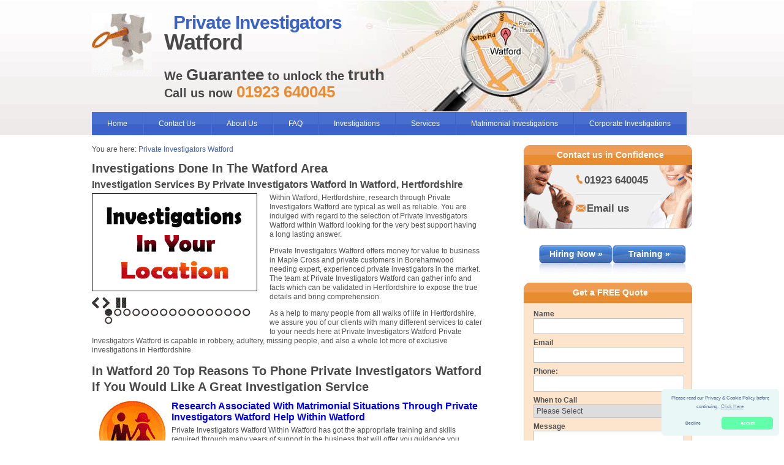

--- FILE ---
content_type: text/html; charset=UTF-8
request_url: https://privateinvestigators-watford.co.uk/investigations-in-watford/
body_size: 78951
content:
<!DOCTYPE html PUBLIC "-//W3C//DTD XHTML 1.0 Transitional//EN" "http://www.w3.org/TR/xhtml1/DTD/xhtml1-transitional.dtd">
<html xmlns="http://www.w3.org/1999/xhtml" lang="en">

<head>

<meta http-equiv="Content-Type" content="text/html; charset=utf-8" />
<meta name="viewport" content="width=device-width, initial-scale=1"/>
<meta name="geo.region" content="GB-HRT" />
<meta name="geo.placename" content="Watford" />
<meta name="ICBM" content="51.65512, -0.39576" />
<meta name="geo.position" content="51.65512, -0.39576" />
<link rel="icon" type="image/x-icon" href="/images/misc/favicon.ico"/>
<meta name="google-site-verification" content="YE7QwnmO6Iz0nO9V5nzB5qurEhtXdbbzuTWKv1u1AKs" />
<link href="https://plus.google.com/b/111939588775098907575/" rel="publisher" />


<title>Investigations In Watford, Hertfordshire</title>

<meta name="keywords" content="Investigations In Watford, Hertfordshire" />

<meta name="description" content="Call 01923 640045 to find out about Private Investigators Watford investigations in Watford, Hertfordshire." />

<link rel="canonical" href="https://privateinvestigators-watford.co.uk/investigations-in-watford/"/>

<script type="application/ld+json">
{
"@context": "http://schema.org",
"@type": "LocalBusiness",
"url": "http://privateinvestigators-watford.co.uk",
"logo": "http://privateinvestigators-watford.co.uk/images/misc/watford-nap-picture.gif",
"image": "http://privateinvestigators-watford.co.uk/images/misc/watford-nap-picture.gif",
"email": "mailto:contact@privateinvestigators-watford.co.uk",
"address": {
"@type": "PostalAddress",
"streetAddress": "301A Kingsbury Road",
"addressLocality": "Watford",
"postalCode":"NW9 9PE"
},
"description": "Call Now on 01923 640 045. Private Investigator Watford Hertfordshire are an experienced Private Investigator organisation,Private Investigator in Watford Hertfordshire, offering discreet and professional Watford Hertfordshire Private Investigator services throughout all of Watford and Hertfordshire.",
"name": "Private Investigators Watford",
"telephone": "+441923640045",
"openingHours": "Mo,Tu,We,Th,Fr,Sa,Su 00:00:00-23:59:59",
"geo": {
"@type": "GeoCoordinates",
"latitude": "51.65512",
"longitude": "-0.39576"
},
"priceRange": "Pounds"
}
</script>

<script type="application/ld+json">
{
"@context" : "http://schema.org",
"@type" : "Organization",
"legalName" : "Private Investigators Watford",
"url" : "http://privateinvestigators-watford.co.uk",
"contactPoint" : [{
"@type" : "ContactPoint",
"telephone" : "+441923640045",
"contactType" : "customer service"
}],
"logo" : "http://privateinvestigators-watford.co.uk/images/misc/watford-nap-picture.gif"
}
</script>

<script type="application/ld+json">
{
"@context" : "http://schema.org",
"@type" : "WebSite",
"name" : "Private Investigators Watford",
"url" : "http://privateinvestigators-watford.co.uk"
}
</script>

</head>

<body>
<div id="page-wrapper">
 <div class="clear"></div>
 <div class="hidden">
 <img src="/images/repeating-images.png" alt=" " />
 <img src="/images/basic-page-images.png" alt=" " />
 <img src="/images/misc/map.jpg" alt=" " />
 </div>
<style type="text/css">
*{border:0;outline:0}body{width:100%;text-align:center;margin:0 auto;font-family:Arial,Helvetica,sans-serif;font-size:12px;color:#525252}.hidden{display:none}.clear{font-size:1px;line-height:1px;height:1px}h1{font-family:Helvetica,Arial,sans-serif;font-size:36px;color:#494949;font-weight:700;line-height:32px;margin-top:0;letter-spacing:-1px}h1 span.blue{color:#3a62c7;padding-left:15px;font-size:30px}h2{font-family:Helvetica,Arial,sans-serif;font-size:20px;color:#494949;font-weight:700;line-height:26px;margin:0 0 5px}h3{color:#494949;font-size:16px;font-family:Arial,Helvetica,sans-serif;margin:0 0 5px}h4{font-family:Arial,Helvetica,sans-serif;font-size:18px;background:#f6f6f6;padding:6px 0 6px 8px;letter-spacing:-1px;font-weight:700;color:#3a62c7;margin-top:0}h5{font-size:12px;font-weight:700;margin:0;padding:6px 0}h6{font-size:16px;font-weight:700;margin:0 30px 0 0;padding:6px 0}h7{font-family:Helvetica,Arial,sans-serif;font-size:20px;color:#494949;font-weight:700;line-height:26px;margin:0}p{font-family:Arial,Helvetica,sans-serif;font-size:12px;color:#525252;line-height:15px}p a{color:#3a62c7;text-decoration:none}li a{text-decoration:none}h3 a:hover,p a:hover{text-decoration:underline}hr{width:100%;clear:both;border:none;border-top:1px solid #d3d3d3;margin:15px 0}#wrapper{max-width:980px;min-width:320px;margin:0 auto;text-align:left;padding:0 5px}#left-content{width:65%;float:left}#right-content{width:30%;float:right;padding-left:4%}.container{margin:0 auto;max-width:980px;position:relative}.clear{clear:both}#header{background:url(/images/repeating-images.png) repeat-x;max-width:100%;min-height:220px}#header-container{background:url(/images/misc/map.jpg) right no-repeat;border-bottom:1px solid #f0ecec;min-height:161px;padding-top:20px;width:980px;margin:0 auto;text-align:left}#navbar-container{min-height:38px;max-width:980px;text-align:left;margin:0 auto}#header ul{margin:0 0 15px;height:38px;float:left;padding:0;list-style:none;background:url(/images/repeating-images.png) 0 -264px repeat-x}#header ul li{float:left;border-right:1px solid #3a62c7;border-left:1px solid #4a70d1}#header ul li a{line-height:38px;color:#fff;text-align:center;padding:11px 25px 11px 24px;text-decoration:none}#header ul li a:hover{background:#4a70d1}#extra-footer{position:relative;max-width:980px;margin:0 auto;display:inline-block!important;padding-left:10px}#page-wrapper{position:relative;width:100%;border:0 solid #666}#footer-wrapper{width:980px;border:1px solid red;margin:0 auto;text-align:left}.words-section{width:25%;float:left;margin-left:6%;opacity:.7;border:0 solid #666;text-align:left}.words-section h3{text-align:center}.words-section a{color:#000;text-decoration:none}.word-section a:hover{color:#3a62c7;font-weight:700;text-decoration:underline}.breadcrumb{margin:0;padding:0 0 10px}#logo{width:10%;overflow:hidden;padding-right:20px;float:left}#logo-image{background-image:url(/images/basic-page-images.png);background-repeat:no-repeat;background-position:-166px 0;width:98px;height:103px;margin:0 auto;position:relative}#logo a img{max-width:100%;border:none}.orange-text{color:#e78a30}.blue-text{color:#3a62c7}.slogan{float:left;width:80%;text-align:left}.slogan p{font-size:20px;color:#494949;font-weight:700;line-height:26px;margin:0}span.bigger{font-size:26px}h2 span.call-us{padding-left:40px}#img-area{width:270px;float:left;padding:0 20px 5px 0}.float-text{width:387px;float:left;min-height:182px;overflow:hidden;padding-top:0}.float-text p{margin-top:0}.float-text-new{width:100%;float:left;min-height:182px;overflow:hidden;padding-top:0;padding-right:10px}.float-text-new p{margin-top:0}.video-embedded{width:100%;margin:10px 0}.ratio-16-9{display:block;position:relative;width:100%;height:0;padding-top:56.25%}.ratio-16-9 iframe{display:block;position:absolute;left:0;top:0;right:0;bottom:0;width:100%;height:100%}.infographic-list{float:left;background:#fff}.info-box{width:100%;float:left;text-align:left;margin:auto}.info-box-image{width:130px;height:130px;float:left;text-align:left;margin-bottom:10px;margin-top:0}.info-box-image img{width:130px;height:130px}.info-box-text{margin-left:130px;margin-top:5px}.info-box-text p{margin-top:0}.info-box-text h2{margin-top:5px;font-size:16px;line-height:16px}.info-box-text h2 span.blue{color:#3a62c7}.info-box-text a{text-decoration:none}.info-box-text a:hover{color:#ff8c00;text-decoration:none}.payment-methods{width:100%;margin-bottom:30px;margin-top:0}.payment-methods img{padding-left:5px}.payment-sidebar{width:100%;margin-bottom:10px;background:#fde4cc;margin-top:10px}.other-area-box{width:45%;float:left;text-align:left;margin-bottom:10px}.other-area-box a.button{display:block;width:120px;height:20px;line-height:20px;color:#fff;text-decoration:none;font-weight:700;text-align:center;margin-top:6px}.other-area-box a.button:hover{text-decoration:underline}.row{content:"";display:table;clear:both}.column{margin-left:2.5%;margin-right:2.5%;width:45%;float:left}.feature-box{width:159px;float:left;height:138px;background:url(/images/basic-page-images.png);text-align:center;margin-bottom:10px}.feature-box a.button{display:block;width:120px;height:20px;line-height:20px;color:#fff;text-decoration:none;font-weight:700;text-align:center;margin-top:6px}.feature-box a.button:hover{text-decoration:underline}.button-area{width:296px;margin:0 auto}.sidebar-box{width:243px;border:1px solid #d4d4d4;border-bottom:none;background:#f0f0f0;padding:10px 15px}.sidebar-box ul{padding-left:20px}.sidebar-box li{padding-bottom:10px}.sidebar-box li a{text-decoration:none}.sidebar-box li a:hover{color:#8a2be2;text-decoration:none}.sidebar-box-btm{background:url(/images/basic-page-images.png) -427px -186px no-repeat;height:10px;width:275px;margin-bottom:20px;float:right}.contact-box{width:140px;height:89px;padding:15px 50px 0 85px;background:url(/images/basic-page-images.png) -152px -138px no-repeat;margin-bottom:20px;font-size:17px;font-weight:700;float:right}.contact-box a{color:#525252;text-decoration:none}.contact-box a:hover{color:#e78a30}.orange-box{border:1px solid #e4cab1;border-bottom:none;background:#fde4cc;float:right}.orange-box-btm{background:url(/images/basic-page-images.png) -427px -143px no-repeat;height:10px;width:275px;margin-bottom:20px;float:right}.place-section{width:275px;float:right;padding-bottom:10px}.poi{padding:0;list-style-type:none;margin-top:10px}.poi img{width:100%;height:auto}.poi,.poi li{padding-bottom:15px}.text{padding-top:0;display:block}.contentp{border:1px solid #e4cab1;border-bottom:none;background:#fde4cc;padding:10px 15px}.contentp p{line-height:22px;font-size:13px}.contentp a{color:#e78a30}.place-section .orange-box-btm{margin-bottom:2px!important}.advert-area{width:260px;margin:0 auto;float:right}a.advert-but{display:block;width:120px;height:55px;line-height:30px;color:#fff;font-size:14px;text-decoration:none;float:right;background:url(/images/basic-page-images.png) -397px 0 no-repeat;font-weight:700;margin:5px 10px 5px 0;text-align:center}a.advert-but:hover{background:url(/images/basic-page-images.png) -397px -55px no-repeat}.side-area{width:275px;margin:0 auto;float:right}a.side-but{display:block;width:275px;height:55px;line-height:30px;color:#fff;font-size:14px;text-decoration:none;float:left;background:url(/images/basic-page-images.png) -517px 0 no-repeat;font-weight:700;margin-bottom:5px;margin-right:20px;padding:0 0 5px;text-align:center}a.side-but:hover{background:url(/images/basic-page-images.png) -517px -55px no-repeat}.other-locations{margin:10px 0 0}.other-locations p{margin:0 10px 4px;font-size:13px}.other-locations h4{margin:0 0 5px}.other-locations a{color:#525252;text-decoration:none}#right-content h3{color:#fff;font-size:14px;background:url(/images/basic-page-images.png) -427px -153px no-repeat;width:267px;height:33px;line-height:33px;padding-left:8px;margin:0}#right-content h3.orange{background:url(/images/basic-page-images.png) -427px -110px no-repeat;float:right;text-align:center}.office_map iframe{width:275px;height:280px;float:right}.office_map_link{margin-top:15px;margin-bottom:15px;float:right}a.main-but{display:block;width:133px;height:55px;line-height:30px;color:#fff;font-size:14px;text-decoration:none;float:left;background:url(/images/basic-page-images.png) -264px 0 no-repeat;font-weight:700;margin-right:30px}a.main-but:hover{background:url(/images/basic-page-images.png) -264px -55px no-repeat}.expert-advice{font-size:22px;font-weight:700;padding:10px 0;letter-spacing:-1px}#footer{border-top:1px solid #d3d3d3;padding-top:8px;margin-top:20px;border-bottom:1px solid #d3d3d3;padding-bottom:8px;margin-bottom:20px;text-align:center}#footer p,#footer p a{color:#262626}.greyline{width:100%;background:url(/images/repeating-images.png) 0 -302px repeat-x;height:2px;margin:12px 0}.text-box,select,textarea{border:1px solid #c3c3c3;width:240px;height:22px;line-height:22px;font-family:Arial,Helvetica,sans-serif;font-size:12px;color:#525252;margin-bottom:7px}select{width:243px}textarea{height:60px}#left-content .text-box,#left-content select,#left-content textarea{width:280px}label{font-weight:700}.input-but{width:80px;height:25px;line-height:23px;background:url(/images/repeating-images.png) 0 -304px repeat-x;float:right;color:#fff;text-align:center;cursor:pointer;font-weight:700;font-size:12px;border:1px solid #cb690a}.input-but:hover{background:#e78a30}.quote-left{float:left;background:url(/images/basic-page-images.png) -190px -103px no-repeat;width:12px;height:12px;padding-right:6px}.quote-right{float:right;background:url(/images/basic-page-images.png) -202px -103px no-repeat;width:12px;height:12px}.quote{float:left;width:213px}.quote p{margin-top:0}.text-indent{padding-left:8px}.no-margin-right{margin-right:0!important}#left-content ul{margin:0;padding:0 0 15px 20px}ul.float{width:240px;float:left;padding-right:15px}.float-text ul.float,.float-text-new ul.float{width:172px}.float-text-new ul{margin-left:10px;list-style-position:inside}.navbar{overflow:hidden}.bullet-box{float:left;border:0 solid #000;padding:5px;margin:0}.plusses{background:url(/images/misc/gold-tick.png) 2px top no-repeat;color:#b25900;font-size:14px;padding:0 0 5px 30px;list-style:none;font-weight:700}#mobile-menu,.hidess{display:none}@media(min-width:800px) and (max-width:979px){#logo{float:left;overflow:hidden;text-align:center;padding-right:0;width:20%!important}.slogan{float:left;text-align:left;width:75%!important}.slogan h1{font-size:30px!important;line-height:30px!important}h1 span.blue{font-size:26px}.slogan p{float:left!important;font-size:15px!important;line-height:22px!important}p span.bigger{font-size:18px!important}#navbar-container{min-height:38px;max-width:800px!important;text-align:left;margin:0 auto}#header ul li a{padding:11px 13px!important}#left-content{float:left;width:62%!important}#right-content{float:right;padding:0!important;margin:0!important;width:35%}#header-container{max-width:800px!important}#wrapper,. .container{max-width:800px!important;margin:0 auto!important}#right-content h3{background:url(/images/basic-page-images.png) -427px -153px no-repeat;color:#fff;font-size:14px;height:33px;border-top-right-radius:11px!important;line-height:33px;margin:0;padding-left:8px;width:267px!important}.contact-box{width:140px!important;border-bottom-right-radius:11px!important}.advert-area{margin:0 auto;width:260px!important}a.advert-but{width:120px!important}.sidebar-box{width:243px!important}.text-box,select,textarea{width:240px!important}select{width:243px!important}.orange-box-btm{width:275px!important}.float-text,.float-text-new{width:100%!important}.feature-box{width:159px!important}.expert-advice{font-size:19px;font-weight:700;padding:10px 0;letter-spacing:-1px}}@media(min-width:768px) and (max-width:799px){#header-container{background:0 0!important;border-bottom:1px solid #f0ecec;margin:0 auto;text-align:left;width:100%}#logo{float:left;overflow:hidden;text-align:center;padding-right:20px;width:20%!important}.slogan{float:left;text-align:left;width:70%!important}#navbar-container{min-height:38px;max-width:750px!important;text-align:left;margin:0 auto}#header ul li a{padding:11px 12px!important;font-size:11.5px!important}#left-content{float:left;width:57%!important}#right-content{float:right;padding:0!important;margin:0!important;width:38%}#header-container{max-width:750px!important}#wrapper,. .container{max-width:750px!important;margin:0 auto!important}#right-content h3{background:url(/images/basic-page-images.png) -427px -153px no-repeat;color:#fff;font-size:14px;height:33px;line-height:33px;margin:0;border-top-right-radius:10px!important;padding-left:8px;width:267px!important}.contact-box{width:140px!important;font-size:13px!important;border-bottom-right-radius:11px!important}.advert-area{margin:0 auto;width:260px!important}a.advert-but{width:120px!important;border-radius:10px!important}.sidebar-box{width:243px!important}.text-box,select,textarea{width:240px!important}select{width:243px!important}.orange-box-btm{width:275px!important;border-bottom-right-radius:10px!important}.float-text,.float-text-new{width:100%!important}.feature-box{width:166px!important;margin-left:9%!important}h5{font-size:10px!important;font-weight:700;margin:0;padding:6px 0!important}.expert-advice{font-size:24px;font-weight:700;padding:10px 0;letter-spacing:-1px}}@media(min-width:600px) and (max-width:767px){#header-container{background:0 0!important;border-bottom:1px solid #f0ecec;margin:0 auto;min-height:170px!important;padding-top:10px!important;text-align:left;width:100%}#logo{float:left;overflow:hidden;text-align:center;padding-right:0;width:30%!important}#logo a img{max-width:100%!important}.slogan{float:left;text-align:left;width:70%!important}.slogan h1{float:left!important;font-size:30px!important;line-height:28px!important;text-align:center;width:100%!important}h1 span.blue{color:#3a62c7;font-size:24px;padding-left:0!important;text-align:left}.slogan p{color:#494949;float:left!important;text-align:center!important;font-size:15px!important;font-weight:700;line-height:22px;margin-left:2%!important}#navbar-container{min-height:38px;display:none!important;max-width:620px!important;text-align:left;margin:0 auto}#mobile-menu{min-height:38px!important;text-align:left;max-width:620px!important;margin:0 auto!important;background:url(/images/repeating-images.png) 0 -264px repeat-x;display:block}#mobile-menu #top-menu{padding:7px 20px;position:relative;line-height:24px!important;display:block;text-align:left;color:#fff;font-weight:700;text-transform:uppercase;text-decoration:none}#mobile-menu .sub-mobile{width:100%;min-height:233px;display:none;background:#4a70d1;position:relative;padding:0;margin:0}#mobile-menu .sub-mobile ul{text-align:center;width:100%;padding-left:0;float:left;list-style:none;border:none!important;background:0 0!important}#mobile-menu .sub-mobile ul li{display:block;border-bottom:1px #069 dotted!important;float:left;padding:0;margin:0;width:100%;border-left:none!important;border-right:none!important}#mobile-menu .sub-mobile ul li a:hover{background:#5a80df!important}#mobile-menu .sub-mobile ul li:last-child{border-bottom:none!important}#mobile-menu .sub-mobile ul li a{text-align:left;display:block;line-height:36px!important;padding:0 20px!important;color:#fff;font-weight:700;text-decoration:none;text-transform:uppercase}#mobile-menu #top-menu i{width:19px;height:11px;float:right;position:absolute;right:24px;top:15px}#mobile-menu .sub-mobile ul li:hover{background:red}#left-content{float:left;width:58%!important}#right-content{float:right;padding:0!important;margin:0!important;width:38%}#img-area{padding-right:100px}#header-container{max-width:620px!important}. .container{max-width:620px!important;margin:0 auto!important}#wrapper{max-width:620px!important;margin:0 auto!important;padding:10px 5px 0}#right-content h3{background:url(/images/basic-page-images.png) -427px -153px no-repeat;color:#fff;font-size:14px;border-top-right-radius:10px!important;height:33px;line-height:33px;margin:0;padding-left:8px;width:228px!important}.contact-box{width:101px!important;font-size:13px!important;border-bottom-right-radius:11px!important}.advert-area{margin:0 auto;width:237px!important}a.advert-but{width:100px!important;border-radius:10px!important;margin-left:5px!important}.side-area{width:236px;margin:0 auto;float:right}a.side-but{width:236px;background:url(/images/basic-page-images.png) -517px 0 no-repeat;border-radius:10px!important}.sidebar-box{width:204px!important}.text-box,select,textarea{width:198px!important}select{width:202px!important}.orange-box-btm{width:236px!important;border-bottom-right-radius:10px!important}.place-section{width:236px!important;float:right;padding-bottom:10px}.pimg img{max-width:100%}.office_map{width:236px!important}.float-text,.float-text-new,.office_map iframe{width:100%!important}.float-text-new p{padding-right:10px;clear:both}.video-embedded{margin-right:10px}.info-box-text{margin-left:130px;margin-top:5px}.info-box-text p{margin-top:0;padding-right:10px;clear:none}.feature-box{width:166px!important;margin-left:.75%!important}h5{font-size:10px!important;font-weight:700;margin:0;padding:6px 0!important}}@media(min-width:460px) and (max-width:599px){#header{min-height:170px!important}#header-container{background:0 0!important;border-bottom:1px solid #f0ecec;margin:0 auto;min-height:170px!important;padding-top:10px!important;text-align:left;width:100%}#logo{float:left;overflow:hidden;text-align:center;padding-right:0;width:30%!important}#logo a img{max-width:100%!important}.slogan{float:left;text-align:left;width:70%!important}span.bigger{font-size:18px!important}.slogan h1{float:left!important;font-size:22px!important;line-height:24px!important;text-align:center;width:100%!important}.slogan h2{float:left!important;font-size:20px!important;line-height:22px!important;text-align:center;width:100%!important}h1 span.blue{color:#3a62c7;font-size:24px;padding-left:0!important}.slogan p{color:#494949;float:left!important;text-align:center!important;font-size:16px!important;font-weight:700;line-height:18px;width:100%!important}.text-indent{padding:8px!important}#navbar-container{min-height:38px;display:none!important;max-width:100%!important;text-align:left;margin:0 auto}#mobile-menu{min-height:38px!important;text-align:left;max-width:620px!important;margin:0 auto!important;background:url(/images/repeating-images.png) 0 -264px repeat-x;display:block}#mobile-menu #top-menu{position:relative;font-size:16px!important;padding:7px 20px;line-height:24px!important;display:block;text-align:left;color:#fff;font-weight:700;text-transform:uppercase;text-decoration:none}#mobile-menu .sub-mobile{width:100%;min-height:233px;display:none;background:#4a70d1;position:relative;padding:0;margin:0}#mobile-menu .sub-mobile ul{text-align:center;width:100%;padding-left:0;float:left;list-style:none;border:none!important;background:0 0!important}#mobile-menu .sub-mobile ul li{display:block;border-bottom:1px #069 dotted!important;float:left;padding:0;margin:0;width:100%;border-left:none!important;border-right:none!important}#mobile-menu .sub-mobile ul li a:hover{background:#5a80df!important}#mobile-menu .sub-mobile ul li:last-child{border-bottom:none!important}#mobile-menu .sub-mobile ul li a{text-align:left;font-size:12px!important;display:block;padding:0 20px!important;line-height:36px!important;color:#fff;font-weight:700;text-decoration:none;text-transform:uppercase}#mobile-menu #top-menu i{width:19px;height:11px;float:right;position:absolute;right:24px;top:15px}#left-content{float:left;padding:3%;width:94%!important}#right-content{float:none;padding:5% 0!important;margin:0 auto!important;width:281px}#header-container{max-width:100%!important}#wrapper,. .container{max-width:100%!important;margin:0 auto!important}#right-content h3{background:url(/images/basic-page-images.png) -427px -110px no-repeat!important;color:#fff;font-size:14px;height:33px;line-height:33px;margin:0 auto!important;padding-left:6px!important;width:269px!important}#right-content h3.orange{float:left}.contact-box{width:140px!important;margin:0 auto!important;font-size:13px!important;float:left}.advert-area{margin:0 auto;width:301px!important;float:left;padding-top:10px}a.advert-but{width:120px!important;margin-left:5px!important;float:left}.sidebar-box{margin:0 auto!important;width:243px!important;float:left}.text-box,select,textarea{width:240px!important}.orange-box-btm{width:275px!important;float:left}.place-section{width:275px;float:none!important;padding-bottom:10px}.office_map{width:275px!important}.office_map_link{float:none!important;display:block!important;padding:10px 0 15px}.side-area{float:left}.float-text,.float-text-new{width:100%!important}.feature-box{margin-left:6px!important;padding:0!important;width:166px!important;min-height:131px!important}.feature-box a.button{margin-top:2px!important}h5{font-size:10px!important;font-weight:700;margin:0;padding:6px 0!important}#extra-footer{margin:0 auto;max-width:100%!important;position:relative}.words-section{border:0 solid #666;float:left;margin-left:0!important;opacity:.7;text-align:left;width:97%!important}#img-area{float:left;padding:10px 20px 10px 0!important}}@media(min-width:320px) and (max-width:459px){#header{min-height:170px!important}#header-container{background:0 0!important;border-bottom:1px solid #f0ecec;margin:0 auto;min-height:170px!important;padding-top:10px!important;text-align:left;width:100%}#logo{float:left;overflow:hidden;text-align:center;padding-right:0;width:30%!important}#logo a img{max-width:100%!important}.slogan{float:left;text-align:left;width:70%!important}span.bigger{font-size:18px!important}.slogan h1{float:left!important;font-size:22px!important;line-height:24px!important;text-align:center;width:100%!important}.slogan h2{float:left!important;font-size:20px!important;line-height:22px!important;text-align:center;width:100%!important}h1 span.blue{color:#3a62c7;font-size:24px;padding-left:0!important}.slogan p{color:#494949;float:left!important;text-align:center!important;font-size:16px!important;font-weight:700;line-height:18px;width:100%!important}.text-indent{padding:8px!important}#navbar-container{min-height:38px;display:none!important;max-width:100%!important;text-align:left;margin:0 auto}#mobile-menu{min-height:38px!important;text-align:left;max-width:620px!important;margin:0 auto!important;background:url(/images/repeating-images.png) 0 -264px repeat-x;display:block}#mobile-menu #top-menu{position:relative;font-size:16px!important;padding:7px 20px;line-height:24px!important;display:block;text-align:left;color:#fff;font-weight:700;text-transform:uppercase;text-decoration:none}#mobile-menu .sub-mobile{width:100%;min-height:233px;display:none;background:#4a70d1;position:relative;padding:0;margin:0}#mobile-menu .sub-mobile ul{text-align:center;width:100%;padding-left:0;float:left;list-style:none;border:none!important;background:0 0!important}#mobile-menu .sub-mobile ul li{display:block;border-bottom:1px #069 dotted!important;float:left;padding:0;margin:0;width:100%;border-left:none!important;border-right:none!important}#mobile-menu .sub-mobile ul li a:hover{background:#5a80df!important}#mobile-menu .sub-mobile ul li:last-child{border-bottom:none!important}#mobile-menu .sub-mobile ul li a{text-align:left;font-size:12px!important;display:block;padding:0 20px!important;line-height:36px!important;color:#fff;font-weight:700;text-decoration:none;text-transform:uppercase}#mobile-menu #top-menu i{width:19px;height:11px;float:right;position:absolute;right:24px;top:15px}#left-content{float:left;padding:3%;width:94%!important}#right-content{float:none;padding:5% 0!important;margin:0 auto!important;width:281px}#header-container{max-width:100%!important}#wrapper,. .container{max-width:100%!important;margin:0 auto!important}#right-content h3{background:url(/images/basic-page-images.png) -427px -110px no-repeat!important;color:#fff;font-size:14px;height:33px;line-height:33px;margin:0 auto!important;padding-left:6px!important;width:269px!important}#right-content h3.orange{float:left}.contact-box{width:140px!important;margin:0 auto!important;font-size:13px!important;float:left}.advert-area{margin:0 auto;width:301px!important;float:left;padding-top:10px}a.advert-but{width:120px!important;margin-left:5px!important;float:left}.sidebar-box{margin:0 auto!important;width:243px!important;float:left}.text-box,select,textarea{width:240px!important}.orange-box-btm{width:275px!important;float:left}.place-section{width:275px;float:none!important;padding-bottom:10px}.office_map{width:275px!important}.office_map_link{float:none!important;display:block!important;padding:10px 0 15px}.side-area{float:left}.float-text,.float-text-new{width:100%!important}.float-text-new p{padding-right:10px;clear:both}.video-embedded{margin-right:10px}.info-box{width:100%;float:left;text-align:left;margin:auto}.info-box-image{width:130px;height:130px;text-align:center;margin:0 auto 10px;position:relative;float:none}.info-box-image img{width:130px;height:130px;margin-left:auto;margin-right:auto}.info-box-text{width:100%;margin-left:0;margin-top:5px}.info-box-text h2,.info-box-text p{margin-top:0;padding-right:10px}.other-area-box{width:100%}.other-area-box a.button{display:block;width:120px;height:20px;line-height:20px;color:#fff;text-decoration:none;font-weight:700;text-align:center;margin-top:6px}.other-area-box a.button:hover{text-decoration:underline}.feature-box{margin-left:5px!important;padding:0!important;width:145px!important;min-height:131px!important;background:url(/images/basic-page-images.png) 0 -138px no-repeat}.feature-box img{margin-bottom:6px!important}.feature-box a.button{margin-top:2px!important}h5{font-size:10px!important;font-weight:700;margin:0;padding:6px 0!important}#extra-footer{margin:0 auto;max-width:100%!important;position:relative}.words-section{border:0 solid #666;float:left;margin-left:0!important;opacity:.7;text-align:left;width:97%!important}#img-area{padding:10px!important;margin-left:auto;margin-right:auto;float:none}}.dropdown-content{display:none;position:absolute;background-color:#f7f7f7;width:100%;box-shadow:0 8px 16px 0 rgba(0,0,0,.2);z-index:999;max-width:960px;left:0;padding:10px 10px 0 12px;box-sizing:border-box}#header .dropdown-content ul li a{color:#496fd2!important;text-transform:capitalize!important;position:relative;padding-left:20px!important;display:block!important;line-height:17px!important;border-bottom:1px solid #efe9e9;text-align:left;font-weight:500!important}#header .dropdown-content ul li a:hover{background:0 0!important}#header .dropdown-content ul li a:before{content:"";border-top:4px solid transparent;border-bottom:4px solid transparent;border-left:4px solid #496fd2;position:absolute;left:7px;top:14px}.dropdown-content a:hover{background-color:#f1f1f1}.dropdown:hover .dropdown-content{display:block}#header ul{position:relative}#header .dropdown-content .col{display:block;float:left;margin-right:5px;padding:0;width:24.4123%}#header .dropdown-content .col ul li:last-child a{border-bottom:0 solid #fff!important}#header .dropdown-content .col.col-4{margin-right:0!important}#header .dropdown-content h3{font-size:14px;border-bottom:1px solid #efe9e9;text-align:left;color:#fff;font-weight:600;margin:0;padding:0;background:#496fd2}#header .dropdown-content ul{background:0 0!important;float:none!important;margin:0;height:auto!important}#header .dropdown-content ul li{background:0 0!important;float:none!important;margin:0;border:none}@media(max-width:767px){#header .dropdown-content .col{display:block;float:none;margin-right:0;width:100%}#mobile-menu .sub-mobile ul li a{padding:8px 21px!important;line-height:26px!important}#header .dropdown-content h3{text-align:left}#header .dropdown-content ul li a:before{top:15px}#mobile-menu .mobile_ul{float:none!important;background:#f7f7f7!important;height:auto!important}#mobile-menu .sub-mobile .dropdown>a{display:inline-block!important}.dropdown-content{display:block;position:static;box-shadow:none;box-sizing:border-box}#mobile-menu .mobile_ul>li{float:none!important}#mobile-menu .sub-mobile .dropdown{text-align:left;position:relative}#mobile-menu .sub-mobile .dropdown i{position:absolute;right:25px;top:15px}}
</style>
 <div id="header">
 <div id="header-container">
 <div id="logo"><a href="/"><div id="logo-image"></div></a></div>
 <div class="slogan">
  <h1>
  <span class="blue">Private Investigators</span>
   <br/>Watford
  </h1>
  <p style="font-size: 20px; color: #494949; font-weight: bold; line-height: 26px; margin: 0;">
  We <span class="bigger">Guarantee</span> to unlock the <span class="bigger">truth</span>
  <br/><span class="call-us">Call us now <a href="tel:01923640045"><span class="orange-text bigger">01923 640045</span></a></span>
  </p>
 </div>
 <div class="clear"></div>
 </div>
<script type="baa7635e38ab0ff224b12975-text/javascript">

/*! jQuery v1.11.1 | (c) 2005, 2014 jQuery Foundation, Inc. | jquery.org/license */
!function(a,b){"object"==typeof module&&"object"==typeof module.exports?module.exports=a.document?b(a,!0):function(a){if(!a.document)throw new Error("jQuery requires a window with a document");return b(a)}:b(a)}("undefined"!=typeof window?window:this,function(a,b){var c=[],d=c.slice,e=c.concat,f=c.push,g=c.indexOf,h={},i=h.toString,j=h.hasOwnProperty,k={},l="1.11.1",m=function(a,b){return new m.fn.init(a,b)},n=/^[\s\uFEFF\xA0]+|[\s\uFEFF\xA0]+$/g,o=/^-ms-/,p=/-([\da-z])/gi,q=function(a,b){return b.toUpperCase()};m.fn=m.prototype={jquery:l,constructor:m,selector:"",length:0,toArray:function(){return d.call(this)},get:function(a){return null!=a?0>a?this[a+this.length]:this[a]:d.call(this)},pushStack:function(a){var b=m.merge(this.constructor(),a);return b.prevObject=this,b.context=this.context,b},each:function(a,b){return m.each(this,a,b)},map:function(a){return this.pushStack(m.map(this,function(b,c){return a.call(b,c,b)}))},slice:function(){return this.pushStack(d.apply(this,arguments))},first:function(){return this.eq(0)},last:function(){return this.eq(-1)},eq:function(a){var b=this.length,c=+a+(0>a?b:0);return this.pushStack(c>=0&&b>c?[this[c]]:[])},end:function(){return this.prevObject||this.constructor(null)},push:f,sort:c.sort,splice:c.splice},m.extend=m.fn.extend=function(){var a,b,c,d,e,f,g=arguments[0]||{},h=1,i=arguments.length,j=!1;for("boolean"==typeof g&&(j=g,g=arguments[h]||{},h++),"object"==typeof g||m.isFunction(g)||(g={}),h===i&&(g=this,h--);i>h;h++)if(null!=(e=arguments[h]))for(d in e)a=g[d],c=e[d],g!==c&&(j&&c&&(m.isPlainObject(c)||(b=m.isArray(c)))?(b?(b=!1,f=a&&m.isArray(a)?a:[]):f=a&&m.isPlainObject(a)?a:{},g[d]=m.extend(j,f,c)):void 0!==c&&(g[d]=c));return g},m.extend({expando:"jQuery"+(l+Math.random()).replace(/\D/g,""),isReady:!0,error:function(a){throw new Error(a)},noop:function(){},isFunction:function(a){return"function"===m.type(a)},isArray:Array.isArray||function(a){return"array"===m.type(a)},isWindow:function(a){return null!=a&&a==a.window},isNumeric:function(a){return!m.isArray(a)&&a-parseFloat(a)>=0},isEmptyObject:function(a){var b;for(b in a)return!1;return!0},isPlainObject:function(a){var b;if(!a||"object"!==m.type(a)||a.nodeType||m.isWindow(a))return!1;try{if(a.constructor&&!j.call(a,"constructor")&&!j.call(a.constructor.prototype,"isPrototypeOf"))return!1}catch(c){return!1}if(k.ownLast)for(b in a)return j.call(a,b);for(b in a);return void 0===b||j.call(a,b)},type:function(a){return null==a?a+"":"object"==typeof a||"function"==typeof a?h[i.call(a)]||"object":typeof a},globalEval:function(b){b&&m.trim(b)&&(a.execScript||function(b){a.eval.call(a,b)})(b)},camelCase:function(a){return a.replace(o,"ms-").replace(p,q)},nodeName:function(a,b){return a.nodeName&&a.nodeName.toLowerCase()===b.toLowerCase()},each:function(a,b,c){var d,e=0,f=a.length,g=r(a);if(c){if(g){for(;f>e;e++)if(d=b.apply(a[e],c),d===!1)break}else for(e in a)if(d=b.apply(a[e],c),d===!1)break}else if(g){for(;f>e;e++)if(d=b.call(a[e],e,a[e]),d===!1)break}else for(e in a)if(d=b.call(a[e],e,a[e]),d===!1)break;return a},trim:function(a){return null==a?"":(a+"").replace(n,"")},makeArray:function(a,b){var c=b||[];return null!=a&&(r(Object(a))?m.merge(c,"string"==typeof a?[a]:a):f.call(c,a)),c},inArray:function(a,b,c){var d;if(b){if(g)return g.call(b,a,c);for(d=b.length,c=c?0>c?Math.max(0,d+c):c:0;d>c;c++)if(c in b&&b[c]===a)return c}return-1},merge:function(a,b){var c=+b.length,d=0,e=a.length;while(c>d)a[e++]=b[d++];if(c!==c)while(void 0!==b[d])a[e++]=b[d++];return a.length=e,a},grep:function(a,b,c){for(var d,e=[],f=0,g=a.length,h=!c;g>f;f++)d=!b(a[f],f),d!==h&&e.push(a[f]);return e},map:function(a,b,c){var d,f=0,g=a.length,h=r(a),i=[];if(h)for(;g>f;f++)d=b(a[f],f,c),null!=d&&i.push(d);else for(f in a)d=b(a[f],f,c),null!=d&&i.push(d);return e.apply([],i)},guid:1,proxy:function(a,b){var c,e,f;return"string"==typeof b&&(f=a[b],b=a,a=f),m.isFunction(a)?(c=d.call(arguments,2),e=function(){return a.apply(b||this,c.concat(d.call(arguments)))},e.guid=a.guid=a.guid||m.guid++,e):void 0},now:function(){return+new Date},support:k}),m.each("Boolean Number String Function Array Date RegExp Object Error".split(" "),function(a,b){h["[object "+b+"]"]=b.toLowerCase()});function r(a){var b=a.length,c=m.type(a);return"function"===c||m.isWindow(a)?!1:1===a.nodeType&&b?!0:"array"===c||0===b||"number"==typeof b&&b>0&&b-1 in a}var s=function(a){var b,c,d,e,f,g,h,i,j,k,l,m,n,o,p,q,r,s,t,u="sizzle"+-new Date,v=a.document,w=0,x=0,y=gb(),z=gb(),A=gb(),B=function(a,b){return a===b&&(l=!0),0},C="undefined",D=1<<31,E={}.hasOwnProperty,F=[],G=F.pop,H=F.push,I=F.push,J=F.slice,K=F.indexOf||function(a){for(var b=0,c=this.length;c>b;b++)if(this[b]===a)return b;return-1},L="checked|selected|async|autofocus|autoplay|controls|defer|disabled|hidden|ismap|loop|multiple|open|readonly|required|scoped",M="[\\x20\\t\\r\\n\\f]",N="(?:\\\\.|[\\w-]|[^\\x00-\\xa0])+",O=N.replace("w","w#"),P="\\["+M+"*("+N+")(?:"+M+"*([*^$|!~]?=)"+M+"*(?:'((?:\\\\.|[^\\\\'])*)'|\"((?:\\\\.|[^\\\\\"])*)\"|("+O+"))|)"+M+"*\\]",Q=":("+N+")(?:\\((('((?:\\\\.|[^\\\\'])*)'|\"((?:\\\\.|[^\\\\\"])*)\")|((?:\\\\.|[^\\\\()[\\]]|"+P+")*)|.*)\\)|)",R=new RegExp("^"+M+"+|((?:^|[^\\\\])(?:\\\\.)*)"+M+"+$","g"),S=new RegExp("^"+M+"*,"+M+"*"),T=new RegExp("^"+M+"*([>+~]|"+M+")"+M+"*"),U=new RegExp("="+M+"*([^\\]'\"]*?)"+M+"*\\]","g"),V=new RegExp(Q),W=new RegExp("^"+O+"$"),X={ID:new RegExp("^#("+N+")"),CLASS:new RegExp("^\\.("+N+")"),TAG:new RegExp("^("+N.replace("w","w*")+")"),ATTR:new RegExp("^"+P),PSEUDO:new RegExp("^"+Q),CHILD:new RegExp("^:(only|first|last|nth|nth-last)-(child|of-type)(?:\\("+M+"*(even|odd|(([+-]|)(\\d*)n|)"+M+"*(?:([+-]|)"+M+"*(\\d+)|))"+M+"*\\)|)","i"),bool:new RegExp("^(?:"+L+")$","i"),needsContext:new RegExp("^"+M+"*[>+~]|:(even|odd|eq|gt|lt|nth|first|last)(?:\\("+M+"*((?:-\\d)?\\d*)"+M+"*\\)|)(?=[^-]|$)","i")},Y=/^(?:input|select|textarea|button)$/i,Z=/^h\d$/i,$=/^[^{]+\{\s*\[native \w/,_=/^(?:#([\w-]+)|(\w+)|\.([\w-]+))$/,ab=/[+~]/,bb=/'|\\/g,cb=new RegExp("\\\\([\\da-f]{1,6}"+M+"?|("+M+")|.)","ig"),db=function(a,b,c){var d="0x"+b-65536;return d!==d||c?b:0>d?String.fromCharCode(d+65536):String.fromCharCode(d>>10|55296,1023&d|56320)};try{I.apply(F=J.call(v.childNodes),v.childNodes),F[v.childNodes.length].nodeType}catch(eb){I={apply:F.length?function(a,b){H.apply(a,J.call(b))}:function(a,b){var c=a.length,d=0;while(a[c++]=b[d++]);a.length=c-1}}}function fb(a,b,d,e){var f,h,j,k,l,o,r,s,w,x;if((b?b.ownerDocument||b:v)!==n&&m(b),b=b||n,d=d||[],!a||"string"!=typeof a)return d;if(1!==(k=b.nodeType)&&9!==k)return[];if(p&&!e){if(f=_.exec(a))if(j=f[1]){if(9===k){if(h=b.getElementById(j),!h||!h.parentNode)return d;if(h.id===j)return d.push(h),d}else if(b.ownerDocument&&(h=b.ownerDocument.getElementById(j))&&t(b,h)&&h.id===j)return d.push(h),d}else{if(f[2])return I.apply(d,b.getElementsByTagName(a)),d;if((j=f[3])&&c.getElementsByClassName&&b.getElementsByClassName)return I.apply(d,b.getElementsByClassName(j)),d}if(c.qsa&&(!q||!q.test(a))){if(s=r=u,w=b,x=9===k&&a,1===k&&"object"!==b.nodeName.toLowerCase()){o=g(a),(r=b.getAttribute("id"))?s=r.replace(bb,"\\$&"):b.setAttribute("id",s),s="[id='"+s+"'] ",l=o.length;while(l--)o[l]=s+qb(o[l]);w=ab.test(a)&&ob(b.parentNode)||b,x=o.join(",")}if(x)try{return I.apply(d,w.querySelectorAll(x)),d}catch(y){}finally{r||b.removeAttribute("id")}}}return i(a.replace(R,"$1"),b,d,e)}function gb(){var a=[];function b(c,e){return a.push(c+" ")>d.cacheLength&&delete b[a.shift()],b[c+" "]=e}return b}function hb(a){return a[u]=!0,a}function ib(a){var b=n.createElement("div");try{return!!a(b)}catch(c){return!1}finally{b.parentNode&&b.parentNode.removeChild(b),b=null}}function jb(a,b){var c=a.split("|"),e=a.length;while(e--)d.attrHandle[c[e]]=b}function kb(a,b){var c=b&&a,d=c&&1===a.nodeType&&1===b.nodeType&&(~b.sourceIndex||D)-(~a.sourceIndex||D);if(d)return d;if(c)while(c=c.nextSibling)if(c===b)return-1;return a?1:-1}function lb(a){return function(b){var c=b.nodeName.toLowerCase();return"input"===c&&b.type===a}}function mb(a){return function(b){var c=b.nodeName.toLowerCase();return("input"===c||"button"===c)&&b.type===a}}function nb(a){return hb(function(b){return b=+b,hb(function(c,d){var e,f=a([],c.length,b),g=f.length;while(g--)c[e=f[g]]&&(c[e]=!(d[e]=c[e]))})})}function ob(a){return a&&typeof a.getElementsByTagName!==C&&a}c=fb.support={},f=fb.isXML=function(a){var b=a&&(a.ownerDocument||a).documentElement;return b?"HTML"!==b.nodeName:!1},m=fb.setDocument=function(a){var b,e=a?a.ownerDocument||a:v,g=e.defaultView;return e!==n&&9===e.nodeType&&e.documentElement?(n=e,o=e.documentElement,p=!f(e),g&&g!==g.top&&(g.addEventListener?g.addEventListener("unload",function(){m()},!1):g.attachEvent&&g.attachEvent("onunload",function(){m()})),c.attributes=ib(function(a){return a.className="i",!a.getAttribute("className")}),c.getElementsByTagName=ib(function(a){return a.appendChild(e.createComment("")),!a.getElementsByTagName("*").length}),c.getElementsByClassName=$.test(e.getElementsByClassName)&&ib(function(a){return a.innerHTML="<div class='a'></div><div class='a i'></div>",a.firstChild.className="i",2===a.getElementsByClassName("i").length}),c.getById=ib(function(a){return o.appendChild(a).id=u,!e.getElementsByName||!e.getElementsByName(u).length}),c.getById?(d.find.ID=function(a,b){if(typeof b.getElementById!==C&&p){var c=b.getElementById(a);return c&&c.parentNode?[c]:[]}},d.filter.ID=function(a){var b=a.replace(cb,db);return function(a){return a.getAttribute("id")===b}}):(delete d.find.ID,d.filter.ID=function(a){var b=a.replace(cb,db);return function(a){var c=typeof a.getAttributeNode!==C&&a.getAttributeNode("id");return c&&c.value===b}}),d.find.TAG=c.getElementsByTagName?function(a,b){return typeof b.getElementsByTagName!==C?b.getElementsByTagName(a):void 0}:function(a,b){var c,d=[],e=0,f=b.getElementsByTagName(a);if("*"===a){while(c=f[e++])1===c.nodeType&&d.push(c);return d}return f},d.find.CLASS=c.getElementsByClassName&&function(a,b){return typeof b.getElementsByClassName!==C&&p?b.getElementsByClassName(a):void 0},r=[],q=[],(c.qsa=$.test(e.querySelectorAll))&&(ib(function(a){a.innerHTML="<select msallowclip=''><option selected=''></option></select>",a.querySelectorAll("[msallowclip^='']").length&&q.push("[*^$]="+M+"*(?:''|\"\")"),a.querySelectorAll("[selected]").length||q.push("\\["+M+"*(?:value|"+L+")"),a.querySelectorAll(":checked").length||q.push(":checked")}),ib(function(a){var b=e.createElement("input");b.setAttribute("type","hidden"),a.appendChild(b).setAttribute("name","D"),a.querySelectorAll("[name=d]").length&&q.push("name"+M+"*[*^$|!~]?="),a.querySelectorAll(":enabled").length||q.push(":enabled",":disabled"),a.querySelectorAll("*,:x"),q.push(",.*:")})),(c.matchesSelector=$.test(s=o.matches||o.webkitMatchesSelector||o.mozMatchesSelector||o.oMatchesSelector||o.msMatchesSelector))&&ib(function(a){c.disconnectedMatch=s.call(a,"div"),s.call(a,"[s!='']:x"),r.push("!=",Q)}),q=q.length&&new RegExp(q.join("|")),r=r.length&&new RegExp(r.join("|")),b=$.test(o.compareDocumentPosition),t=b||$.test(o.contains)?function(a,b){var c=9===a.nodeType?a.documentElement:a,d=b&&b.parentNode;return a===d||!(!d||1!==d.nodeType||!(c.contains?c.contains(d):a.compareDocumentPosition&&16&a.compareDocumentPosition(d)))}:function(a,b){if(b)while(b=b.parentNode)if(b===a)return!0;return!1},B=b?function(a,b){if(a===b)return l=!0,0;var d=!a.compareDocumentPosition-!b.compareDocumentPosition;return d?d:(d=(a.ownerDocument||a)===(b.ownerDocument||b)?a.compareDocumentPosition(b):1,1&d||!c.sortDetached&&b.compareDocumentPosition(a)===d?a===e||a.ownerDocument===v&&t(v,a)?-1:b===e||b.ownerDocument===v&&t(v,b)?1:k?K.call(k,a)-K.call(k,b):0:4&d?-1:1)}:function(a,b){if(a===b)return l=!0,0;var c,d=0,f=a.parentNode,g=b.parentNode,h=[a],i=[b];if(!f||!g)return a===e?-1:b===e?1:f?-1:g?1:k?K.call(k,a)-K.call(k,b):0;if(f===g)return kb(a,b);c=a;while(c=c.parentNode)h.unshift(c);c=b;while(c=c.parentNode)i.unshift(c);while(h[d]===i[d])d++;return d?kb(h[d],i[d]):h[d]===v?-1:i[d]===v?1:0},e):n},fb.matches=function(a,b){return fb(a,null,null,b)},fb.matchesSelector=function(a,b){if((a.ownerDocument||a)!==n&&m(a),b=b.replace(U,"='$1']"),!(!c.matchesSelector||!p||r&&r.test(b)||q&&q.test(b)))try{var d=s.call(a,b);if(d||c.disconnectedMatch||a.document&&11!==a.document.nodeType)return d}catch(e){}return fb(b,n,null,[a]).length>0},fb.contains=function(a,b){return(a.ownerDocument||a)!==n&&m(a),t(a,b)},fb.attr=function(a,b){(a.ownerDocument||a)!==n&&m(a);var e=d.attrHandle[b.toLowerCase()],f=e&&E.call(d.attrHandle,b.toLowerCase())?e(a,b,!p):void 0;return void 0!==f?f:c.attributes||!p?a.getAttribute(b):(f=a.getAttributeNode(b))&&f.specified?f.value:null},fb.error=function(a){throw new Error("Syntax error, unrecognized expression: "+a)},fb.uniqueSort=function(a){var b,d=[],e=0,f=0;if(l=!c.detectDuplicates,k=!c.sortStable&&a.slice(0),a.sort(B),l){while(b=a[f++])b===a[f]&&(e=d.push(f));while(e--)a.splice(d[e],1)}return k=null,a},e=fb.getText=function(a){var b,c="",d=0,f=a.nodeType;if(f){if(1===f||9===f||11===f){if("string"==typeof a.textContent)return a.textContent;for(a=a.firstChild;a;a=a.nextSibling)c+=e(a)}else if(3===f||4===f)return a.nodeValue}else while(b=a[d++])c+=e(b);return c},d=fb.selectors={cacheLength:50,createPseudo:hb,match:X,attrHandle:{},find:{},relative:{">":{dir:"parentNode",first:!0}," ":{dir:"parentNode"},"+":{dir:"previousSibling",first:!0},"~":{dir:"previousSibling"}},preFilter:{ATTR:function(a){return a[1]=a[1].replace(cb,db),a[3]=(a[3]||a[4]||a[5]||"").replace(cb,db),"~="===a[2]&&(a[3]=" "+a[3]+" "),a.slice(0,4)},CHILD:function(a){return a[1]=a[1].toLowerCase(),"nth"===a[1].slice(0,3)?(a[3]||fb.error(a[0]),a[4]=+(a[4]?a[5]+(a[6]||1):2*("even"===a[3]||"odd"===a[3])),a[5]=+(a[7]+a[8]||"odd"===a[3])):a[3]&&fb.error(a[0]),a},PSEUDO:function(a){var b,c=!a[6]&&a[2];return X.CHILD.test(a[0])?null:(a[3]?a[2]=a[4]||a[5]||"":c&&V.test(c)&&(b=g(c,!0))&&(b=c.indexOf(")",c.length-b)-c.length)&&(a[0]=a[0].slice(0,b),a[2]=c.slice(0,b)),a.slice(0,3))}},filter:{TAG:function(a){var b=a.replace(cb,db).toLowerCase();return"*"===a?function(){return!0}:function(a){return a.nodeName&&a.nodeName.toLowerCase()===b}},CLASS:function(a){var b=y[a+" "];return b||(b=new RegExp("(^|"+M+")"+a+"("+M+"|$)"))&&y(a,function(a){return b.test("string"==typeof a.className&&a.className||typeof a.getAttribute!==C&&a.getAttribute("class")||"")})},ATTR:function(a,b,c){return function(d){var e=fb.attr(d,a);return null==e?"!="===b:b?(e+="","="===b?e===c:"!="===b?e!==c:"^="===b?c&&0===e.indexOf(c):"*="===b?c&&e.indexOf(c)>-1:"$="===b?c&&e.slice(-c.length)===c:"~="===b?(" "+e+" ").indexOf(c)>-1:"|="===b?e===c||e.slice(0,c.length+1)===c+"-":!1):!0}},CHILD:function(a,b,c,d,e){var f="nth"!==a.slice(0,3),g="last"!==a.slice(-4),h="of-type"===b;return 1===d&&0===e?function(a){return!!a.parentNode}:function(b,c,i){var j,k,l,m,n,o,p=f!==g?"nextSibling":"previousSibling",q=b.parentNode,r=h&&b.nodeName.toLowerCase(),s=!i&&!h;if(q){if(f){while(p){l=b;while(l=l[p])if(h?l.nodeName.toLowerCase()===r:1===l.nodeType)return!1;o=p="only"===a&&!o&&"nextSibling"}return!0}if(o=[g?q.firstChild:q.lastChild],g&&s){k=q[u]||(q[u]={}),j=k[a]||[],n=j[0]===w&&j[1],m=j[0]===w&&j[2],l=n&&q.childNodes[n];while(l=++n&&l&&l[p]||(m=n=0)||o.pop())if(1===l.nodeType&&++m&&l===b){k[a]=[w,n,m];break}}else if(s&&(j=(b[u]||(b[u]={}))[a])&&j[0]===w)m=j[1];else while(l=++n&&l&&l[p]||(m=n=0)||o.pop())if((h?l.nodeName.toLowerCase()===r:1===l.nodeType)&&++m&&(s&&((l[u]||(l[u]={}))[a]=[w,m]),l===b))break;return m-=e,m===d||m%d===0&&m/d>=0}}},PSEUDO:function(a,b){var c,e=d.pseudos[a]||d.setFilters[a.toLowerCase()]||fb.error("unsupported pseudo: "+a);return e[u]?e(b):e.length>1?(c=[a,a,"",b],d.setFilters.hasOwnProperty(a.toLowerCase())?hb(function(a,c){var d,f=e(a,b),g=f.length;while(g--)d=K.call(a,f[g]),a[d]=!(c[d]=f[g])}):function(a){return e(a,0,c)}):e}},pseudos:{not:hb(function(a){var b=[],c=[],d=h(a.replace(R,"$1"));return d[u]?hb(function(a,b,c,e){var f,g=d(a,null,e,[]),h=a.length;while(h--)(f=g[h])&&(a[h]=!(b[h]=f))}):function(a,e,f){return b[0]=a,d(b,null,f,c),!c.pop()}}),has:hb(function(a){return function(b){return fb(a,b).length>0}}),contains:hb(function(a){return function(b){return(b.textContent||b.innerText||e(b)).indexOf(a)>-1}}),lang:hb(function(a){return W.test(a||"")||fb.error("unsupported lang: "+a),a=a.replace(cb,db).toLowerCase(),function(b){var c;do if(c=p?b.lang:b.getAttribute("xml:lang")||b.getAttribute("lang"))return c=c.toLowerCase(),c===a||0===c.indexOf(a+"-");while((b=b.parentNode)&&1===b.nodeType);return!1}}),target:function(b){var c=a.location&&a.location.hash;return c&&c.slice(1)===b.id},root:function(a){return a===o},focus:function(a){return a===n.activeElement&&(!n.hasFocus||n.hasFocus())&&!!(a.type||a.href||~a.tabIndex)},enabled:function(a){return a.disabled===!1},disabled:function(a){return a.disabled===!0},checked:function(a){var b=a.nodeName.toLowerCase();return"input"===b&&!!a.checked||"option"===b&&!!a.selected},selected:function(a){return a.parentNode&&a.parentNode.selectedIndex,a.selected===!0},empty:function(a){for(a=a.firstChild;a;a=a.nextSibling)if(a.nodeType<6)return!1;return!0},parent:function(a){return!d.pseudos.empty(a)},header:function(a){return Z.test(a.nodeName)},input:function(a){return Y.test(a.nodeName)},button:function(a){var b=a.nodeName.toLowerCase();return"input"===b&&"button"===a.type||"button"===b},text:function(a){var b;return"input"===a.nodeName.toLowerCase()&&"text"===a.type&&(null==(b=a.getAttribute("type"))||"text"===b.toLowerCase())},first:nb(function(){return[0]}),last:nb(function(a,b){return[b-1]}),eq:nb(function(a,b,c){return[0>c?c+b:c]}),even:nb(function(a,b){for(var c=0;b>c;c+=2)a.push(c);return a}),odd:nb(function(a,b){for(var c=1;b>c;c+=2)a.push(c);return a}),lt:nb(function(a,b,c){for(var d=0>c?c+b:c;--d>=0;)a.push(d);return a}),gt:nb(function(a,b,c){for(var d=0>c?c+b:c;++d<b;)a.push(d);return a})}},d.pseudos.nth=d.pseudos.eq;for(b in{radio:!0,checkbox:!0,file:!0,password:!0,image:!0})d.pseudos[b]=lb(b);for(b in{submit:!0,reset:!0})d.pseudos[b]=mb(b);function pb(){}pb.prototype=d.filters=d.pseudos,d.setFilters=new pb,g=fb.tokenize=function(a,b){var c,e,f,g,h,i,j,k=z[a+" "];if(k)return b?0:k.slice(0);h=a,i=[],j=d.preFilter;while(h){(!c||(e=S.exec(h)))&&(e&&(h=h.slice(e[0].length)||h),i.push(f=[])),c=!1,(e=T.exec(h))&&(c=e.shift(),f.push({value:c,type:e[0].replace(R," ")}),h=h.slice(c.length));for(g in d.filter)!(e=X[g].exec(h))||j[g]&&!(e=j[g](e))||(c=e.shift(),f.push({value:c,type:g,matches:e}),h=h.slice(c.length));if(!c)break}return b?h.length:h?fb.error(a):z(a,i).slice(0)};function qb(a){for(var b=0,c=a.length,d="";c>b;b++)d+=a[b].value;return d}function rb(a,b,c){var d=b.dir,e=c&&"parentNode"===d,f=x++;return b.first?function(b,c,f){while(b=b[d])if(1===b.nodeType||e)return a(b,c,f)}:function(b,c,g){var h,i,j=[w,f];if(g){while(b=b[d])if((1===b.nodeType||e)&&a(b,c,g))return!0}else while(b=b[d])if(1===b.nodeType||e){if(i=b[u]||(b[u]={}),(h=i[d])&&h[0]===w&&h[1]===f)return j[2]=h[2];if(i[d]=j,j[2]=a(b,c,g))return!0}}}function sb(a){return a.length>1?function(b,c,d){var e=a.length;while(e--)if(!a[e](b,c,d))return!1;return!0}:a[0]}function tb(a,b,c){for(var d=0,e=b.length;e>d;d++)fb(a,b[d],c);return c}function ub(a,b,c,d,e){for(var f,g=[],h=0,i=a.length,j=null!=b;i>h;h++)(f=a[h])&&(!c||c(f,d,e))&&(g.push(f),j&&b.push(h));return g}function vb(a,b,c,d,e,f){return d&&!d[u]&&(d=vb(d)),e&&!e[u]&&(e=vb(e,f)),hb(function(f,g,h,i){var j,k,l,m=[],n=[],o=g.length,p=f||tb(b||"*",h.nodeType?[h]:h,[]),q=!a||!f&&b?p:ub(p,m,a,h,i),r=c?e||(f?a:o||d)?[]:g:q;if(c&&c(q,r,h,i),d){j=ub(r,n),d(j,[],h,i),k=j.length;while(k--)(l=j[k])&&(r[n[k]]=!(q[n[k]]=l))}if(f){if(e||a){if(e){j=[],k=r.length;while(k--)(l=r[k])&&j.push(q[k]=l);e(null,r=[],j,i)}k=r.length;while(k--)(l=r[k])&&(j=e?K.call(f,l):m[k])>-1&&(f[j]=!(g[j]=l))}}else r=ub(r===g?r.splice(o,r.length):r),e?e(null,g,r,i):I.apply(g,r)})}function wb(a){for(var b,c,e,f=a.length,g=d.relative[a[0].type],h=g||d.relative[" "],i=g?1:0,k=rb(function(a){return a===b},h,!0),l=rb(function(a){return K.call(b,a)>-1},h,!0),m=[function(a,c,d){return!g&&(d||c!==j)||((b=c).nodeType?k(a,c,d):l(a,c,d))}];f>i;i++)if(c=d.relative[a[i].type])m=[rb(sb(m),c)];else{if(c=d.filter[a[i].type].apply(null,a[i].matches),c[u]){for(e=++i;f>e;e++)if(d.relative[a[e].type])break;return vb(i>1&&sb(m),i>1&&qb(a.slice(0,i-1).concat({value:" "===a[i-2].type?"*":""})).replace(R,"$1"),c,e>i&&wb(a.slice(i,e)),f>e&&wb(a=a.slice(e)),f>e&&qb(a))}m.push(c)}return sb(m)}function xb(a,b){var c=b.length>0,e=a.length>0,f=function(f,g,h,i,k){var l,m,o,p=0,q="0",r=f&&[],s=[],t=j,u=f||e&&d.find.TAG("*",k),v=w+=null==t?1:Math.random()||.1,x=u.length;for(k&&(j=g!==n&&g);q!==x&&null!=(l=u[q]);q++){if(e&&l){m=0;while(o=a[m++])if(o(l,g,h)){i.push(l);break}k&&(w=v)}c&&((l=!o&&l)&&p--,f&&r.push(l))}if(p+=q,c&&q!==p){m=0;while(o=b[m++])o(r,s,g,h);if(f){if(p>0)while(q--)r[q]||s[q]||(s[q]=G.call(i));s=ub(s)}I.apply(i,s),k&&!f&&s.length>0&&p+b.length>1&&fb.uniqueSort(i)}return k&&(w=v,j=t),r};return c?hb(f):f}return h=fb.compile=function(a,b){var c,d=[],e=[],f=A[a+" "];if(!f){b||(b=g(a)),c=b.length;while(c--)f=wb(b[c]),f[u]?d.push(f):e.push(f);f=A(a,xb(e,d)),f.selector=a}return f},i=fb.select=function(a,b,e,f){var i,j,k,l,m,n="function"==typeof a&&a,o=!f&&g(a=n.selector||a);if(e=e||[],1===o.length){if(j=o[0]=o[0].slice(0),j.length>2&&"ID"===(k=j[0]).type&&c.getById&&9===b.nodeType&&p&&d.relative[j[1].type]){if(b=(d.find.ID(k.matches[0].replace(cb,db),b)||[])[0],!b)return e;n&&(b=b.parentNode),a=a.slice(j.shift().value.length)}i=X.needsContext.test(a)?0:j.length;while(i--){if(k=j[i],d.relative[l=k.type])break;if((m=d.find[l])&&(f=m(k.matches[0].replace(cb,db),ab.test(j[0].type)&&ob(b.parentNode)||b))){if(j.splice(i,1),a=f.length&&qb(j),!a)return I.apply(e,f),e;break}}}return(n||h(a,o))(f,b,!p,e,ab.test(a)&&ob(b.parentNode)||b),e},c.sortStable=u.split("").sort(B).join("")===u,c.detectDuplicates=!!l,m(),c.sortDetached=ib(function(a){return 1&a.compareDocumentPosition(n.createElement("div"))}),ib(function(a){return a.innerHTML="<a href='#'></a>","#"===a.firstChild.getAttribute("href")})||jb("type|href|height|width",function(a,b,c){return c?void 0:a.getAttribute(b,"type"===b.toLowerCase()?1:2)}),c.attributes&&ib(function(a){return a.innerHTML="<input/>",a.firstChild.setAttribute("value",""),""===a.firstChild.getAttribute("value")})||jb("value",function(a,b,c){return c||"input"!==a.nodeName.toLowerCase()?void 0:a.defaultValue}),ib(function(a){return null==a.getAttribute("disabled")})||jb(L,function(a,b,c){var d;return c?void 0:a[b]===!0?b.toLowerCase():(d=a.getAttributeNode(b))&&d.specified?d.value:null}),fb}(a);m.find=s,m.expr=s.selectors,m.expr[":"]=m.expr.pseudos,m.unique=s.uniqueSort,m.text=s.getText,m.isXMLDoc=s.isXML,m.contains=s.contains;var t=m.expr.match.needsContext,u=/^<(\w+)\s*\/?>(?:<\/\1>|)$/,v=/^.[^:#\[\.,]*$/;function w(a,b,c){if(m.isFunction(b))return m.grep(a,function(a,d){return!!b.call(a,d,a)!==c});if(b.nodeType)return m.grep(a,function(a){return a===b!==c});if("string"==typeof b){if(v.test(b))return m.filter(b,a,c);b=m.filter(b,a)}return m.grep(a,function(a){return m.inArray(a,b)>=0!==c})}m.filter=function(a,b,c){var d=b[0];return c&&(a=":not("+a+")"),1===b.length&&1===d.nodeType?m.find.matchesSelector(d,a)?[d]:[]:m.find.matches(a,m.grep(b,function(a){return 1===a.nodeType}))},m.fn.extend({find:function(a){var b,c=[],d=this,e=d.length;if("string"!=typeof a)return this.pushStack(m(a).filter(function(){for(b=0;e>b;b++)if(m.contains(d[b],this))return!0}));for(b=0;e>b;b++)m.find(a,d[b],c);return c=this.pushStack(e>1?m.unique(c):c),c.selector=this.selector?this.selector+" "+a:a,c},filter:function(a){return this.pushStack(w(this,a||[],!1))},not:function(a){return this.pushStack(w(this,a||[],!0))},is:function(a){return!!w(this,"string"==typeof a&&t.test(a)?m(a):a||[],!1).length}});var x,y=a.document,z=/^(?:\s*(<[\w\W]+>)[^>]*|#([\w-]*))$/,A=m.fn.init=function(a,b){var c,d;if(!a)return this;if("string"==typeof a){if(c="<"===a.charAt(0)&&">"===a.charAt(a.length-1)&&a.length>=3?[null,a,null]:z.exec(a),!c||!c[1]&&b)return!b||b.jquery?(b||x).find(a):this.constructor(b).find(a);if(c[1]){if(b=b instanceof m?b[0]:b,m.merge(this,m.parseHTML(c[1],b&&b.nodeType?b.ownerDocument||b:y,!0)),u.test(c[1])&&m.isPlainObject(b))for(c in b)m.isFunction(this[c])?this[c](b[c]):this.attr(c,b[c]);return this}if(d=y.getElementById(c[2]),d&&d.parentNode){if(d.id!==c[2])return x.find(a);this.length=1,this[0]=d}return this.context=y,this.selector=a,this}return a.nodeType?(this.context=this[0]=a,this.length=1,this):m.isFunction(a)?"undefined"!=typeof x.ready?x.ready(a):a(m):(void 0!==a.selector&&(this.selector=a.selector,this.context=a.context),m.makeArray(a,this))};A.prototype=m.fn,x=m(y);var B=/^(?:parents|prev(?:Until|All))/,C={children:!0,contents:!0,next:!0,prev:!0};m.extend({dir:function(a,b,c){var d=[],e=a[b];while(e&&9!==e.nodeType&&(void 0===c||1!==e.nodeType||!m(e).is(c)))1===e.nodeType&&d.push(e),e=e[b];return d},sibling:function(a,b){for(var c=[];a;a=a.nextSibling)1===a.nodeType&&a!==b&&c.push(a);return c}}),m.fn.extend({has:function(a){var b,c=m(a,this),d=c.length;return this.filter(function(){for(b=0;d>b;b++)if(m.contains(this,c[b]))return!0})},closest:function(a,b){for(var c,d=0,e=this.length,f=[],g=t.test(a)||"string"!=typeof a?m(a,b||this.context):0;e>d;d++)for(c=this[d];c&&c!==b;c=c.parentNode)if(c.nodeType<11&&(g?g.index(c)>-1:1===c.nodeType&&m.find.matchesSelector(c,a))){f.push(c);break}return this.pushStack(f.length>1?m.unique(f):f)},index:function(a){return a?"string"==typeof a?m.inArray(this[0],m(a)):m.inArray(a.jquery?a[0]:a,this):this[0]&&this[0].parentNode?this.first().prevAll().length:-1},add:function(a,b){return this.pushStack(m.unique(m.merge(this.get(),m(a,b))))},addBack:function(a){return this.add(null==a?this.prevObject:this.prevObject.filter(a))}});function D(a,b){do a=a[b];while(a&&1!==a.nodeType);return a}m.each({parent:function(a){var b=a.parentNode;return b&&11!==b.nodeType?b:null},parents:function(a){return m.dir(a,"parentNode")},parentsUntil:function(a,b,c){return m.dir(a,"parentNode",c)},next:function(a){return D(a,"nextSibling")},prev:function(a){return D(a,"previousSibling")},nextAll:function(a){return m.dir(a,"nextSibling")},prevAll:function(a){return m.dir(a,"previousSibling")},nextUntil:function(a,b,c){return m.dir(a,"nextSibling",c)},prevUntil:function(a,b,c){return m.dir(a,"previousSibling",c)},siblings:function(a){return m.sibling((a.parentNode||{}).firstChild,a)},children:function(a){return m.sibling(a.firstChild)},contents:function(a){return m.nodeName(a,"iframe")?a.contentDocument||a.contentWindow.document:m.merge([],a.childNodes)}},function(a,b){m.fn[a]=function(c,d){var e=m.map(this,b,c);return"Until"!==a.slice(-5)&&(d=c),d&&"string"==typeof d&&(e=m.filter(d,e)),this.length>1&&(C[a]||(e=m.unique(e)),B.test(a)&&(e=e.reverse())),this.pushStack(e)}});var E=/\S+/g,F={};function G(a){var b=F[a]={};return m.each(a.match(E)||[],function(a,c){b[c]=!0}),b}m.Callbacks=function(a){a="string"==typeof a?F[a]||G(a):m.extend({},a);var b,c,d,e,f,g,h=[],i=!a.once&&[],j=function(l){for(c=a.memory&&l,d=!0,f=g||0,g=0,e=h.length,b=!0;h&&e>f;f++)if(h[f].apply(l[0],l[1])===!1&&a.stopOnFalse){c=!1;break}b=!1,h&&(i?i.length&&j(i.shift()):c?h=[]:k.disable())},k={add:function(){if(h){var d=h.length;!function f(b){m.each(b,function(b,c){var d=m.type(c);"function"===d?a.unique&&k.has(c)||h.push(c):c&&c.length&&"string"!==d&&f(c)})}(arguments),b?e=h.length:c&&(g=d,j(c))}return this},remove:function(){return h&&m.each(arguments,function(a,c){var d;while((d=m.inArray(c,h,d))>-1)h.splice(d,1),b&&(e>=d&&e--,f>=d&&f--)}),this},has:function(a){return a?m.inArray(a,h)>-1:!(!h||!h.length)},empty:function(){return h=[],e=0,this},disable:function(){return h=i=c=void 0,this},disabled:function(){return!h},lock:function(){return i=void 0,c||k.disable(),this},locked:function(){return!i},fireWith:function(a,c){return!h||d&&!i||(c=c||[],c=[a,c.slice?c.slice():c],b?i.push(c):j(c)),this},fire:function(){return k.fireWith(this,arguments),this},fired:function(){return!!d}};return k},m.extend({Deferred:function(a){var b=[["resolve","done",m.Callbacks("once memory"),"resolved"],["reject","fail",m.Callbacks("once memory"),"rejected"],["notify","progress",m.Callbacks("memory")]],c="pending",d={state:function(){return c},always:function(){return e.done(arguments).fail(arguments),this},then:function(){var a=arguments;return m.Deferred(function(c){m.each(b,function(b,f){var g=m.isFunction(a[b])&&a[b];e[f[1]](function(){var a=g&&g.apply(this,arguments);a&&m.isFunction(a.promise)?a.promise().done(c.resolve).fail(c.reject).progress(c.notify):c[f[0]+"With"](this===d?c.promise():this,g?[a]:arguments)})}),a=null}).promise()},promise:function(a){return null!=a?m.extend(a,d):d}},e={};return d.pipe=d.then,m.each(b,function(a,f){var g=f[2],h=f[3];d[f[1]]=g.add,h&&g.add(function(){c=h},b[1^a][2].disable,b[2][2].lock),e[f[0]]=function(){return e[f[0]+"With"](this===e?d:this,arguments),this},e[f[0]+"With"]=g.fireWith}),d.promise(e),a&&a.call(e,e),e},when:function(a){var b=0,c=d.call(arguments),e=c.length,f=1!==e||a&&m.isFunction(a.promise)?e:0,g=1===f?a:m.Deferred(),h=function(a,b,c){return function(e){b[a]=this,c[a]=arguments.length>1?d.call(arguments):e,c===i?g.notifyWith(b,c):--f||g.resolveWith(b,c)}},i,j,k;if(e>1)for(i=new Array(e),j=new Array(e),k=new Array(e);e>b;b++)c[b]&&m.isFunction(c[b].promise)?c[b].promise().done(h(b,k,c)).fail(g.reject).progress(h(b,j,i)):--f;return f||g.resolveWith(k,c),g.promise()}});var H;m.fn.ready=function(a){return m.ready.promise().done(a),this},m.extend({isReady:!1,readyWait:1,holdReady:function(a){a?m.readyWait++:m.ready(!0)},ready:function(a){if(a===!0?!--m.readyWait:!m.isReady){if(!y.body)return setTimeout(m.ready);m.isReady=!0,a!==!0&&--m.readyWait>0||(H.resolveWith(y,[m]),m.fn.triggerHandler&&(m(y).triggerHandler("ready"),m(y).off("ready")))}}});function I(){y.addEventListener?(y.removeEventListener("DOMContentLoaded",J,!1),a.removeEventListener("load",J,!1)):(y.detachEvent("onreadystatechange",J),a.detachEvent("onload",J))}function J(){(y.addEventListener||"load"===event.type||"complete"===y.readyState)&&(I(),m.ready())}m.ready.promise=function(b){if(!H)if(H=m.Deferred(),"complete"===y.readyState)setTimeout(m.ready);else if(y.addEventListener)y.addEventListener("DOMContentLoaded",J,!1),a.addEventListener("load",J,!1);else{y.attachEvent("onreadystatechange",J),a.attachEvent("onload",J);var c=!1;try{c=null==a.frameElement&&y.documentElement}catch(d){}c&&c.doScroll&&!function e(){if(!m.isReady){try{c.doScroll("left")}catch(a){return setTimeout(e,50)}I(),m.ready()}}()}return H.promise(b)};var K="undefined",L;for(L in m(k))break;k.ownLast="0"!==L,k.inlineBlockNeedsLayout=!1,m(function(){var a,b,c,d;c=y.getElementsByTagName("body")[0],c&&c.style&&(b=y.createElement("div"),d=y.createElement("div"),d.style.cssText="position:absolute;border:0;width:0;height:0;top:0;left:-9999px",c.appendChild(d).appendChild(b),typeof b.style.zoom!==K&&(b.style.cssText="display:inline;margin:0;border:0;padding:1px;width:1px;zoom:1",k.inlineBlockNeedsLayout=a=3===b.offsetWidth,a&&(c.style.zoom=1)),c.removeChild(d))}),function(){var a=y.createElement("div");if(null==k.deleteExpando){k.deleteExpando=!0;try{delete a.test}catch(b){k.deleteExpando=!1}}a=null}(),m.acceptData=function(a){var b=m.noData[(a.nodeName+" ").toLowerCase()],c=+a.nodeType||1;return 1!==c&&9!==c?!1:!b||b!==!0&&a.getAttribute("classid")===b};var M=/^(?:\{[\w\W]*\}|\[[\w\W]*\])$/,N=/([A-Z])/g;function O(a,b,c){if(void 0===c&&1===a.nodeType){var d="data-"+b.replace(N,"-$1").toLowerCase();if(c=a.getAttribute(d),"string"==typeof c){try{c="true"===c?!0:"false"===c?!1:"null"===c?null:+c+""===c?+c:M.test(c)?m.parseJSON(c):c}catch(e){}m.data(a,b,c)}else c=void 0}return c}function P(a){var b;for(b in a)if(("data"!==b||!m.isEmptyObject(a[b]))&&"toJSON"!==b)return!1;return!0}function Q(a,b,d,e){if(m.acceptData(a)){var f,g,h=m.expando,i=a.nodeType,j=i?m.cache:a,k=i?a[h]:a[h]&&h;
if(k&&j[k]&&(e||j[k].data)||void 0!==d||"string"!=typeof b)return k||(k=i?a[h]=c.pop()||m.guid++:h),j[k]||(j[k]=i?{}:{toJSON:m.noop}),("object"==typeof b||"function"==typeof b)&&(e?j[k]=m.extend(j[k],b):j[k].data=m.extend(j[k].data,b)),g=j[k],e||(g.data||(g.data={}),g=g.data),void 0!==d&&(g[m.camelCase(b)]=d),"string"==typeof b?(f=g[b],null==f&&(f=g[m.camelCase(b)])):f=g,f}}function R(a,b,c){if(m.acceptData(a)){var d,e,f=a.nodeType,g=f?m.cache:a,h=f?a[m.expando]:m.expando;if(g[h]){if(b&&(d=c?g[h]:g[h].data)){m.isArray(b)?b=b.concat(m.map(b,m.camelCase)):b in d?b=[b]:(b=m.camelCase(b),b=b in d?[b]:b.split(" ")),e=b.length;while(e--)delete d[b[e]];if(c?!P(d):!m.isEmptyObject(d))return}(c||(delete g[h].data,P(g[h])))&&(f?m.cleanData([a],!0):k.deleteExpando||g!=g.window?delete g[h]:g[h]=null)}}}m.extend({cache:{},noData:{"applet ":!0,"embed ":!0,"object ":"clsid:D27CDB6E-AE6D-11cf-96B8-444553540000"},hasData:function(a){return a=a.nodeType?m.cache[a[m.expando]]:a[m.expando],!!a&&!P(a)},data:function(a,b,c){return Q(a,b,c)},removeData:function(a,b){return R(a,b)},_data:function(a,b,c){return Q(a,b,c,!0)},_removeData:function(a,b){return R(a,b,!0)}}),m.fn.extend({data:function(a,b){var c,d,e,f=this[0],g=f&&f.attributes;if(void 0===a){if(this.length&&(e=m.data(f),1===f.nodeType&&!m._data(f,"parsedAttrs"))){c=g.length;while(c--)g[c]&&(d=g[c].name,0===d.indexOf("data-")&&(d=m.camelCase(d.slice(5)),O(f,d,e[d])));m._data(f,"parsedAttrs",!0)}return e}return"object"==typeof a?this.each(function(){m.data(this,a)}):arguments.length>1?this.each(function(){m.data(this,a,b)}):f?O(f,a,m.data(f,a)):void 0},removeData:function(a){return this.each(function(){m.removeData(this,a)})}}),m.extend({queue:function(a,b,c){var d;return a?(b=(b||"fx")+"queue",d=m._data(a,b),c&&(!d||m.isArray(c)?d=m._data(a,b,m.makeArray(c)):d.push(c)),d||[]):void 0},dequeue:function(a,b){b=b||"fx";var c=m.queue(a,b),d=c.length,e=c.shift(),f=m._queueHooks(a,b),g=function(){m.dequeue(a,b)};"inprogress"===e&&(e=c.shift(),d--),e&&("fx"===b&&c.unshift("inprogress"),delete f.stop,e.call(a,g,f)),!d&&f&&f.empty.fire()},_queueHooks:function(a,b){var c=b+"queueHooks";return m._data(a,c)||m._data(a,c,{empty:m.Callbacks("once memory").add(function(){m._removeData(a,b+"queue"),m._removeData(a,c)})})}}),m.fn.extend({queue:function(a,b){var c=2;return"string"!=typeof a&&(b=a,a="fx",c--),arguments.length<c?m.queue(this[0],a):void 0===b?this:this.each(function(){var c=m.queue(this,a,b);m._queueHooks(this,a),"fx"===a&&"inprogress"!==c[0]&&m.dequeue(this,a)})},dequeue:function(a){return this.each(function(){m.dequeue(this,a)})},clearQueue:function(a){return this.queue(a||"fx",[])},promise:function(a,b){var c,d=1,e=m.Deferred(),f=this,g=this.length,h=function(){--d||e.resolveWith(f,[f])};"string"!=typeof a&&(b=a,a=void 0),a=a||"fx";while(g--)c=m._data(f[g],a+"queueHooks"),c&&c.empty&&(d++,c.empty.add(h));return h(),e.promise(b)}});var S=/[+-]?(?:\d*\.|)\d+(?:[eE][+-]?\d+|)/.source,T=["Top","Right","Bottom","Left"],U=function(a,b){return a=b||a,"none"===m.css(a,"display")||!m.contains(a.ownerDocument,a)},V=m.access=function(a,b,c,d,e,f,g){var h=0,i=a.length,j=null==c;if("object"===m.type(c)){e=!0;for(h in c)m.access(a,b,h,c[h],!0,f,g)}else if(void 0!==d&&(e=!0,m.isFunction(d)||(g=!0),j&&(g?(b.call(a,d),b=null):(j=b,b=function(a,b,c){return j.call(m(a),c)})),b))for(;i>h;h++)b(a[h],c,g?d:d.call(a[h],h,b(a[h],c)));return e?a:j?b.call(a):i?b(a[0],c):f},W=/^(?:checkbox|radio)$/i;!function(){var a=y.createElement("input"),b=y.createElement("div"),c=y.createDocumentFragment();if(b.innerHTML=" <link/><table></table><a href='/a'>a</a><input type='checkbox'/>",k.leadingWhitespace=3===b.firstChild.nodeType,k.tbody=!b.getElementsByTagName("tbody").length,k.htmlSerialize=!!b.getElementsByTagName("link").length,k.html5Clone="<:nav></:nav>"!==y.createElement("nav").cloneNode(!0).outerHTML,a.type="checkbox",a.checked=!0,c.appendChild(a),k.appendChecked=a.checked,b.innerHTML="<textarea>x</textarea>",k.noCloneChecked=!!b.cloneNode(!0).lastChild.defaultValue,c.appendChild(b),b.innerHTML="<input type='radio' checked='checked' name='t'/>",k.checkClone=b.cloneNode(!0).cloneNode(!0).lastChild.checked,k.noCloneEvent=!0,b.attachEvent&&(b.attachEvent("onclick",function(){k.noCloneEvent=!1}),b.cloneNode(!0).click()),null==k.deleteExpando){k.deleteExpando=!0;try{delete b.test}catch(d){k.deleteExpando=!1}}}(),function(){var b,c,d=y.createElement("div");for(b in{submit:!0,change:!0,focusin:!0})c="on"+b,(k[b+"Bubbles"]=c in a)||(d.setAttribute(c,"t"),k[b+"Bubbles"]=d.attributes[c].expando===!1);d=null}();var X=/^(?:input|select|textarea)$/i,Y=/^key/,Z=/^(?:mouse|pointer|contextmenu)|click/,$=/^(?:focusinfocus|focusoutblur)$/,_=/^([^.]*)(?:\.(.+)|)$/;function ab(){return!0}function bb(){return!1}function cb(){try{return y.activeElement}catch(a){}}m.event={global:{},add:function(a,b,c,d,e){var f,g,h,i,j,k,l,n,o,p,q,r=m._data(a);if(r){c.handler&&(i=c,c=i.handler,e=i.selector),c.guid||(c.guid=m.guid++),(g=r.events)||(g=r.events={}),(k=r.handle)||(k=r.handle=function(a){return typeof m===K||a&&m.event.triggered===a.type?void 0:m.event.dispatch.apply(k.elem,arguments)},k.elem=a),b=(b||"").match(E)||[""],h=b.length;while(h--)f=_.exec(b[h])||[],o=q=f[1],p=(f[2]||"").split(".").sort(),o&&(j=m.event.special[o]||{},o=(e?j.delegateType:j.bindType)||o,j=m.event.special[o]||{},l=m.extend({type:o,origType:q,data:d,handler:c,guid:c.guid,selector:e,needsContext:e&&m.expr.match.needsContext.test(e),namespace:p.join(".")},i),(n=g[o])||(n=g[o]=[],n.delegateCount=0,j.setup&&j.setup.call(a,d,p,k)!==!1||(a.addEventListener?a.addEventListener(o,k,!1):a.attachEvent&&a.attachEvent("on"+o,k))),j.add&&(j.add.call(a,l),l.handler.guid||(l.handler.guid=c.guid)),e?n.splice(n.delegateCount++,0,l):n.push(l),m.event.global[o]=!0);a=null}},remove:function(a,b,c,d,e){var f,g,h,i,j,k,l,n,o,p,q,r=m.hasData(a)&&m._data(a);if(r&&(k=r.events)){b=(b||"").match(E)||[""],j=b.length;while(j--)if(h=_.exec(b[j])||[],o=q=h[1],p=(h[2]||"").split(".").sort(),o){l=m.event.special[o]||{},o=(d?l.delegateType:l.bindType)||o,n=k[o]||[],h=h[2]&&new RegExp("(^|\\.)"+p.join("\\.(?:.*\\.|)")+"(\\.|$)"),i=f=n.length;while(f--)g=n[f],!e&&q!==g.origType||c&&c.guid!==g.guid||h&&!h.test(g.namespace)||d&&d!==g.selector&&("**"!==d||!g.selector)||(n.splice(f,1),g.selector&&n.delegateCount--,l.remove&&l.remove.call(a,g));i&&!n.length&&(l.teardown&&l.teardown.call(a,p,r.handle)!==!1||m.removeEvent(a,o,r.handle),delete k[o])}else for(o in k)m.event.remove(a,o+b[j],c,d,!0);m.isEmptyObject(k)&&(delete r.handle,m._removeData(a,"events"))}},trigger:function(b,c,d,e){var f,g,h,i,k,l,n,o=[d||y],p=j.call(b,"type")?b.type:b,q=j.call(b,"namespace")?b.namespace.split("."):[];if(h=l=d=d||y,3!==d.nodeType&&8!==d.nodeType&&!$.test(p+m.event.triggered)&&(p.indexOf(".")>=0&&(q=p.split("."),p=q.shift(),q.sort()),g=p.indexOf(":")<0&&"on"+p,b=b[m.expando]?b:new m.Event(p,"object"==typeof b&&b),b.isTrigger=e?2:3,b.namespace=q.join("."),b.namespace_re=b.namespace?new RegExp("(^|\\.)"+q.join("\\.(?:.*\\.|)")+"(\\.|$)"):null,b.result=void 0,b.target||(b.target=d),c=null==c?[b]:m.makeArray(c,[b]),k=m.event.special[p]||{},e||!k.trigger||k.trigger.apply(d,c)!==!1)){if(!e&&!k.noBubble&&!m.isWindow(d)){for(i=k.delegateType||p,$.test(i+p)||(h=h.parentNode);h;h=h.parentNode)o.push(h),l=h;l===(d.ownerDocument||y)&&o.push(l.defaultView||l.parentWindow||a)}n=0;while((h=o[n++])&&!b.isPropagationStopped())b.type=n>1?i:k.bindType||p,f=(m._data(h,"events")||{})[b.type]&&m._data(h,"handle"),f&&f.apply(h,c),f=g&&h[g],f&&f.apply&&m.acceptData(h)&&(b.result=f.apply(h,c),b.result===!1&&b.preventDefault());if(b.type=p,!e&&!b.isDefaultPrevented()&&(!k._default||k._default.apply(o.pop(),c)===!1)&&m.acceptData(d)&&g&&d[p]&&!m.isWindow(d)){l=d[g],l&&(d[g]=null),m.event.triggered=p;try{d[p]()}catch(r){}m.event.triggered=void 0,l&&(d[g]=l)}return b.result}},dispatch:function(a){a=m.event.fix(a);var b,c,e,f,g,h=[],i=d.call(arguments),j=(m._data(this,"events")||{})[a.type]||[],k=m.event.special[a.type]||{};if(i[0]=a,a.delegateTarget=this,!k.preDispatch||k.preDispatch.call(this,a)!==!1){h=m.event.handlers.call(this,a,j),b=0;while((f=h[b++])&&!a.isPropagationStopped()){a.currentTarget=f.elem,g=0;while((e=f.handlers[g++])&&!a.isImmediatePropagationStopped())(!a.namespace_re||a.namespace_re.test(e.namespace))&&(a.handleObj=e,a.data=e.data,c=((m.event.special[e.origType]||{}).handle||e.handler).apply(f.elem,i),void 0!==c&&(a.result=c)===!1&&(a.preventDefault(),a.stopPropagation()))}return k.postDispatch&&k.postDispatch.call(this,a),a.result}},handlers:function(a,b){var c,d,e,f,g=[],h=b.delegateCount,i=a.target;if(h&&i.nodeType&&(!a.button||"click"!==a.type))for(;i!=this;i=i.parentNode||this)if(1===i.nodeType&&(i.disabled!==!0||"click"!==a.type)){for(e=[],f=0;h>f;f++)d=b[f],c=d.selector+" ",void 0===e[c]&&(e[c]=d.needsContext?m(c,this).index(i)>=0:m.find(c,this,null,[i]).length),e[c]&&e.push(d);e.length&&g.push({elem:i,handlers:e})}return h<b.length&&g.push({elem:this,handlers:b.slice(h)}),g},fix:function(a){if(a[m.expando])return a;var b,c,d,e=a.type,f=a,g=this.fixHooks[e];g||(this.fixHooks[e]=g=Z.test(e)?this.mouseHooks:Y.test(e)?this.keyHooks:{}),d=g.props?this.props.concat(g.props):this.props,a=new m.Event(f),b=d.length;while(b--)c=d[b],a[c]=f[c];return a.target||(a.target=f.srcElement||y),3===a.target.nodeType&&(a.target=a.target.parentNode),a.metaKey=!!a.metaKey,g.filter?g.filter(a,f):a},props:"altKey bubbles cancelable ctrlKey currentTarget eventPhase metaKey relatedTarget shiftKey target timeStamp view which".split(" "),fixHooks:{},keyHooks:{props:"char charCode key keyCode".split(" "),filter:function(a,b){return null==a.which&&(a.which=null!=b.charCode?b.charCode:b.keyCode),a}},mouseHooks:{props:"button buttons clientX clientY fromElement offsetX offsetY pageX pageY screenX screenY toElement".split(" "),filter:function(a,b){var c,d,e,f=b.button,g=b.fromElement;return null==a.pageX&&null!=b.clientX&&(d=a.target.ownerDocument||y,e=d.documentElement,c=d.body,a.pageX=b.clientX+(e&&e.scrollLeft||c&&c.scrollLeft||0)-(e&&e.clientLeft||c&&c.clientLeft||0),a.pageY=b.clientY+(e&&e.scrollTop||c&&c.scrollTop||0)-(e&&e.clientTop||c&&c.clientTop||0)),!a.relatedTarget&&g&&(a.relatedTarget=g===a.target?b.toElement:g),a.which||void 0===f||(a.which=1&f?1:2&f?3:4&f?2:0),a}},special:{load:{noBubble:!0},focus:{trigger:function(){if(this!==cb()&&this.focus)try{return this.focus(),!1}catch(a){}},delegateType:"focusin"},blur:{trigger:function(){return this===cb()&&this.blur?(this.blur(),!1):void 0},delegateType:"focusout"},click:{trigger:function(){return m.nodeName(this,"input")&&"checkbox"===this.type&&this.click?(this.click(),!1):void 0},_default:function(a){return m.nodeName(a.target,"a")}},beforeunload:{postDispatch:function(a){void 0!==a.result&&a.originalEvent&&(a.originalEvent.returnValue=a.result)}}},simulate:function(a,b,c,d){var e=m.extend(new m.Event,c,{type:a,isSimulated:!0,originalEvent:{}});d?m.event.trigger(e,null,b):m.event.dispatch.call(b,e),e.isDefaultPrevented()&&c.preventDefault()}},m.removeEvent=y.removeEventListener?function(a,b,c){a.removeEventListener&&a.removeEventListener(b,c,!1)}:function(a,b,c){var d="on"+b;a.detachEvent&&(typeof a[d]===K&&(a[d]=null),a.detachEvent(d,c))},m.Event=function(a,b){return this instanceof m.Event?(a&&a.type?(this.originalEvent=a,this.type=a.type,this.isDefaultPrevented=a.defaultPrevented||void 0===a.defaultPrevented&&a.returnValue===!1?ab:bb):this.type=a,b&&m.extend(this,b),this.timeStamp=a&&a.timeStamp||m.now(),void(this[m.expando]=!0)):new m.Event(a,b)},m.Event.prototype={isDefaultPrevented:bb,isPropagationStopped:bb,isImmediatePropagationStopped:bb,preventDefault:function(){var a=this.originalEvent;this.isDefaultPrevented=ab,a&&(a.preventDefault?a.preventDefault():a.returnValue=!1)},stopPropagation:function(){var a=this.originalEvent;this.isPropagationStopped=ab,a&&(a.stopPropagation&&a.stopPropagation(),a.cancelBubble=!0)},stopImmediatePropagation:function(){var a=this.originalEvent;this.isImmediatePropagationStopped=ab,a&&a.stopImmediatePropagation&&a.stopImmediatePropagation(),this.stopPropagation()}},m.each({mouseenter:"mouseover",mouseleave:"mouseout",pointerenter:"pointerover",pointerleave:"pointerout"},function(a,b){m.event.special[a]={delegateType:b,bindType:b,handle:function(a){var c,d=this,e=a.relatedTarget,f=a.handleObj;return(!e||e!==d&&!m.contains(d,e))&&(a.type=f.origType,c=f.handler.apply(this,arguments),a.type=b),c}}}),k.submitBubbles||(m.event.special.submit={setup:function(){return m.nodeName(this,"form")?!1:void m.event.add(this,"click._submit keypress._submit",function(a){var b=a.target,c=m.nodeName(b,"input")||m.nodeName(b,"button")?b.form:void 0;c&&!m._data(c,"submitBubbles")&&(m.event.add(c,"submit._submit",function(a){a._submit_bubble=!0}),m._data(c,"submitBubbles",!0))})},postDispatch:function(a){a._submit_bubble&&(delete a._submit_bubble,this.parentNode&&!a.isTrigger&&m.event.simulate("submit",this.parentNode,a,!0))},teardown:function(){return m.nodeName(this,"form")?!1:void m.event.remove(this,"._submit")}}),k.changeBubbles||(m.event.special.change={setup:function(){return X.test(this.nodeName)?(("checkbox"===this.type||"radio"===this.type)&&(m.event.add(this,"propertychange._change",function(a){"checked"===a.originalEvent.propertyName&&(this._just_changed=!0)}),m.event.add(this,"click._change",function(a){this._just_changed&&!a.isTrigger&&(this._just_changed=!1),m.event.simulate("change",this,a,!0)})),!1):void m.event.add(this,"beforeactivate._change",function(a){var b=a.target;X.test(b.nodeName)&&!m._data(b,"changeBubbles")&&(m.event.add(b,"change._change",function(a){!this.parentNode||a.isSimulated||a.isTrigger||m.event.simulate("change",this.parentNode,a,!0)}),m._data(b,"changeBubbles",!0))})},handle:function(a){var b=a.target;return this!==b||a.isSimulated||a.isTrigger||"radio"!==b.type&&"checkbox"!==b.type?a.handleObj.handler.apply(this,arguments):void 0},teardown:function(){return m.event.remove(this,"._change"),!X.test(this.nodeName)}}),k.focusinBubbles||m.each({focus:"focusin",blur:"focusout"},function(a,b){var c=function(a){m.event.simulate(b,a.target,m.event.fix(a),!0)};m.event.special[b]={setup:function(){var d=this.ownerDocument||this,e=m._data(d,b);e||d.addEventListener(a,c,!0),m._data(d,b,(e||0)+1)},teardown:function(){var d=this.ownerDocument||this,e=m._data(d,b)-1;e?m._data(d,b,e):(d.removeEventListener(a,c,!0),m._removeData(d,b))}}}),m.fn.extend({on:function(a,b,c,d,e){var f,g;if("object"==typeof a){"string"!=typeof b&&(c=c||b,b=void 0);for(f in a)this.on(f,b,c,a[f],e);return this}if(null==c&&null==d?(d=b,c=b=void 0):null==d&&("string"==typeof b?(d=c,c=void 0):(d=c,c=b,b=void 0)),d===!1)d=bb;else if(!d)return this;return 1===e&&(g=d,d=function(a){return m().off(a),g.apply(this,arguments)},d.guid=g.guid||(g.guid=m.guid++)),this.each(function(){m.event.add(this,a,d,c,b)})},one:function(a,b,c,d){return this.on(a,b,c,d,1)},off:function(a,b,c){var d,e;if(a&&a.preventDefault&&a.handleObj)return d=a.handleObj,m(a.delegateTarget).off(d.namespace?d.origType+"."+d.namespace:d.origType,d.selector,d.handler),this;if("object"==typeof a){for(e in a)this.off(e,b,a[e]);return this}return(b===!1||"function"==typeof b)&&(c=b,b=void 0),c===!1&&(c=bb),this.each(function(){m.event.remove(this,a,c,b)})},trigger:function(a,b){return this.each(function(){m.event.trigger(a,b,this)})},triggerHandler:function(a,b){var c=this[0];return c?m.event.trigger(a,b,c,!0):void 0}});function db(a){var b=eb.split("|"),c=a.createDocumentFragment();if(c.createElement)while(b.length)c.createElement(b.pop());return c}var eb="abbr|article|aside|audio|bdi|canvas|data|datalist|details|figcaption|figure|footer|header|hgroup|mark|meter|nav|output|progress|section|summary|time|video",fb=/ jQuery\d+="(?:null|\d+)"/g,gb=new RegExp("<(?:"+eb+")[\\s/>]","i"),hb=/^\s+/,ib=/<(?!area|br|col|embed|hr|img|input|link|meta|param)(([\w:]+)[^>]*)\/>/gi,jb=/<([\w:]+)/,kb=/<tbody/i,lb=/<|&#?\w+;/,mb=/<(?:script|style|link)/i,nb=/checked\s*(?:[^=]|=\s*.checked.)/i,ob=/^$|\/(?:java|ecma)script/i,pb=/^true\/(.*)/,qb=/^\s*<!(?:\[CDATA\[|--)|(?:\]\]|--)>\s*$/g,rb={option:[1,"<select multiple='multiple'>","</select>"],legend:[1,"<fieldset>","</fieldset>"],area:[1,"<map>","</map>"],param:[1,"<object>","</object>"],thead:[1,"<table>","</table>"],tr:[2,"<table><tbody>","</tbody></table>"],col:[2,"<table><tbody></tbody><colgroup>","</colgroup></table>"],td:[3,"<table><tbody><tr>","</tr></tbody></table>"],_default:k.htmlSerialize?[0,"",""]:[1,"X<div>","</div>"]},sb=db(y),tb=sb.appendChild(y.createElement("div"));rb.optgroup=rb.option,rb.tbody=rb.tfoot=rb.colgroup=rb.caption=rb.thead,rb.th=rb.td;function ub(a,b){var c,d,e=0,f=typeof a.getElementsByTagName!==K?a.getElementsByTagName(b||"*"):typeof a.querySelectorAll!==K?a.querySelectorAll(b||"*"):void 0;if(!f)for(f=[],c=a.childNodes||a;null!=(d=c[e]);e++)!b||m.nodeName(d,b)?f.push(d):m.merge(f,ub(d,b));return void 0===b||b&&m.nodeName(a,b)?m.merge([a],f):f}function vb(a){W.test(a.type)&&(a.defaultChecked=a.checked)}function wb(a,b){return m.nodeName(a,"table")&&m.nodeName(11!==b.nodeType?b:b.firstChild,"tr")?a.getElementsByTagName("tbody")[0]||a.appendChild(a.ownerDocument.createElement("tbody")):a}function xb(a){return a.type=(null!==m.find.attr(a,"type"))+"/"+a.type,a}function yb(a){var b=pb.exec(a.type);return b?a.type=b[1]:a.removeAttribute("type"),a}function zb(a,b){for(var c,d=0;null!=(c=a[d]);d++)m._data(c,"globalEval",!b||m._data(b[d],"globalEval"))}function Ab(a,b){if(1===b.nodeType&&m.hasData(a)){var c,d,e,f=m._data(a),g=m._data(b,f),h=f.events;if(h){delete g.handle,g.events={};for(c in h)for(d=0,e=h[c].length;e>d;d++)m.event.add(b,c,h[c][d])}g.data&&(g.data=m.extend({},g.data))}}function Bb(a,b){var c,d,e;if(1===b.nodeType){if(c=b.nodeName.toLowerCase(),!k.noCloneEvent&&b[m.expando]){e=m._data(b);for(d in e.events)m.removeEvent(b,d,e.handle);b.removeAttribute(m.expando)}"script"===c&&b.text!==a.text?(xb(b).text=a.text,yb(b)):"object"===c?(b.parentNode&&(b.outerHTML=a.outerHTML),k.html5Clone&&a.innerHTML&&!m.trim(b.innerHTML)&&(b.innerHTML=a.innerHTML)):"input"===c&&W.test(a.type)?(b.defaultChecked=b.checked=a.checked,b.value!==a.value&&(b.value=a.value)):"option"===c?b.defaultSelected=b.selected=a.defaultSelected:("input"===c||"textarea"===c)&&(b.defaultValue=a.defaultValue)}}m.extend({clone:function(a,b,c){var d,e,f,g,h,i=m.contains(a.ownerDocument,a);if(k.html5Clone||m.isXMLDoc(a)||!gb.test("<"+a.nodeName+">")?f=a.cloneNode(!0):(tb.innerHTML=a.outerHTML,tb.removeChild(f=tb.firstChild)),!(k.noCloneEvent&&k.noCloneChecked||1!==a.nodeType&&11!==a.nodeType||m.isXMLDoc(a)))for(d=ub(f),h=ub(a),g=0;null!=(e=h[g]);++g)d[g]&&Bb(e,d[g]);if(b)if(c)for(h=h||ub(a),d=d||ub(f),g=0;null!=(e=h[g]);g++)Ab(e,d[g]);else Ab(a,f);return d=ub(f,"script"),d.length>0&&zb(d,!i&&ub(a,"script")),d=h=e=null,f},buildFragment:function(a,b,c,d){for(var e,f,g,h,i,j,l,n=a.length,o=db(b),p=[],q=0;n>q;q++)if(f=a[q],f||0===f)if("object"===m.type(f))m.merge(p,f.nodeType?[f]:f);else if(lb.test(f)){h=h||o.appendChild(b.createElement("div")),i=(jb.exec(f)||["",""])[1].toLowerCase(),l=rb[i]||rb._default,h.innerHTML=l[1]+f.replace(ib,"<$1></$2>")+l[2],e=l[0];while(e--)h=h.lastChild;if(!k.leadingWhitespace&&hb.test(f)&&p.push(b.createTextNode(hb.exec(f)[0])),!k.tbody){f="table"!==i||kb.test(f)?"<table>"!==l[1]||kb.test(f)?0:h:h.firstChild,e=f&&f.childNodes.length;while(e--)m.nodeName(j=f.childNodes[e],"tbody")&&!j.childNodes.length&&f.removeChild(j)}m.merge(p,h.childNodes),h.textContent="";while(h.firstChild)h.removeChild(h.firstChild);h=o.lastChild}else p.push(b.createTextNode(f));h&&o.removeChild(h),k.appendChecked||m.grep(ub(p,"input"),vb),q=0;while(f=p[q++])if((!d||-1===m.inArray(f,d))&&(g=m.contains(f.ownerDocument,f),h=ub(o.appendChild(f),"script"),g&&zb(h),c)){e=0;while(f=h[e++])ob.test(f.type||"")&&c.push(f)}return h=null,o},cleanData:function(a,b){for(var d,e,f,g,h=0,i=m.expando,j=m.cache,l=k.deleteExpando,n=m.event.special;null!=(d=a[h]);h++)if((b||m.acceptData(d))&&(f=d[i],g=f&&j[f])){if(g.events)for(e in g.events)n[e]?m.event.remove(d,e):m.removeEvent(d,e,g.handle);j[f]&&(delete j[f],l?delete d[i]:typeof d.removeAttribute!==K?d.removeAttribute(i):d[i]=null,c.push(f))}}}),m.fn.extend({text:function(a){return V(this,function(a){return void 0===a?m.text(this):this.empty().append((this[0]&&this[0].ownerDocument||y).createTextNode(a))},null,a,arguments.length)},append:function(){return this.domManip(arguments,function(a){if(1===this.nodeType||11===this.nodeType||9===this.nodeType){var b=wb(this,a);b.appendChild(a)}})},prepend:function(){return this.domManip(arguments,function(a){if(1===this.nodeType||11===this.nodeType||9===this.nodeType){var b=wb(this,a);b.insertBefore(a,b.firstChild)}})},before:function(){return this.domManip(arguments,function(a){this.parentNode&&this.parentNode.insertBefore(a,this)})},after:function(){return this.domManip(arguments,function(a){this.parentNode&&this.parentNode.insertBefore(a,this.nextSibling)})},remove:function(a,b){for(var c,d=a?m.filter(a,this):this,e=0;null!=(c=d[e]);e++)b||1!==c.nodeType||m.cleanData(ub(c)),c.parentNode&&(b&&m.contains(c.ownerDocument,c)&&zb(ub(c,"script")),c.parentNode.removeChild(c));return this},empty:function(){for(var a,b=0;null!=(a=this[b]);b++){1===a.nodeType&&m.cleanData(ub(a,!1));while(a.firstChild)a.removeChild(a.firstChild);a.options&&m.nodeName(a,"select")&&(a.options.length=0)}return this},clone:function(a,b){return a=null==a?!1:a,b=null==b?a:b,this.map(function(){return m.clone(this,a,b)})},html:function(a){return V(this,function(a){var b=this[0]||{},c=0,d=this.length;if(void 0===a)return 1===b.nodeType?b.innerHTML.replace(fb,""):void 0;if(!("string"!=typeof a||mb.test(a)||!k.htmlSerialize&&gb.test(a)||!k.leadingWhitespace&&hb.test(a)||rb[(jb.exec(a)||["",""])[1].toLowerCase()])){a=a.replace(ib,"<$1></$2>");try{for(;d>c;c++)b=this[c]||{},1===b.nodeType&&(m.cleanData(ub(b,!1)),b.innerHTML=a);b=0}catch(e){}}b&&this.empty().append(a)},null,a,arguments.length)},replaceWith:function(){var a=arguments[0];return this.domManip(arguments,function(b){a=this.parentNode,m.cleanData(ub(this)),a&&a.replaceChild(b,this)}),a&&(a.length||a.nodeType)?this:this.remove()},detach:function(a){return this.remove(a,!0)},domManip:function(a,b){a=e.apply([],a);var c,d,f,g,h,i,j=0,l=this.length,n=this,o=l-1,p=a[0],q=m.isFunction(p);if(q||l>1&&"string"==typeof p&&!k.checkClone&&nb.test(p))return this.each(function(c){var d=n.eq(c);q&&(a[0]=p.call(this,c,d.html())),d.domManip(a,b)});if(l&&(i=m.buildFragment(a,this[0].ownerDocument,!1,this),c=i.firstChild,1===i.childNodes.length&&(i=c),c)){for(g=m.map(ub(i,"script"),xb),f=g.length;l>j;j++)d=i,j!==o&&(d=m.clone(d,!0,!0),f&&m.merge(g,ub(d,"script"))),b.call(this[j],d,j);if(f)for(h=g[g.length-1].ownerDocument,m.map(g,yb),j=0;f>j;j++)d=g[j],ob.test(d.type||"")&&!m._data(d,"globalEval")&&m.contains(h,d)&&(d.src?m._evalUrl&&m._evalUrl(d.src):m.globalEval((d.text||d.textContent||d.innerHTML||"").replace(qb,"")));i=c=null}return this}}),m.each({appendTo:"append",prependTo:"prepend",insertBefore:"before",insertAfter:"after",replaceAll:"replaceWith"},function(a,b){m.fn[a]=function(a){for(var c,d=0,e=[],g=m(a),h=g.length-1;h>=d;d++)c=d===h?this:this.clone(!0),m(g[d])[b](c),f.apply(e,c.get());return this.pushStack(e)}});var Cb,Db={};function Eb(b,c){var d,e=m(c.createElement(b)).appendTo(c.body),f=a.getDefaultComputedStyle&&(d=a.getDefaultComputedStyle(e[0]))?d.display:m.css(e[0],"display");return e.detach(),f}function Fb(a){var b=y,c=Db[a];return c||(c=Eb(a,b),"none"!==c&&c||(Cb=(Cb||m("<iframe frameborder='0' width='0' height='0'/>")).appendTo(b.documentElement),b=(Cb[0].contentWindow||Cb[0].contentDocument).document,b.write(),b.close(),c=Eb(a,b),Cb.detach()),Db[a]=c),c}!function(){var a;k.shrinkWrapBlocks=function(){if(null!=a)return a;a=!1;var b,c,d;return c=y.getElementsByTagName("body")[0],c&&c.style?(b=y.createElement("div"),d=y.createElement("div"),d.style.cssText="position:absolute;border:0;width:0;height:0;top:0;left:-9999px",c.appendChild(d).appendChild(b),typeof b.style.zoom!==K&&(b.style.cssText="-webkit-box-sizing:content-box;-moz-box-sizing:content-box;box-sizing:content-box;display:block;margin:0;border:0;padding:1px;width:1px;zoom:1",b.appendChild(y.createElement("div")).style.width="5px",a=3!==b.offsetWidth),c.removeChild(d),a):void 0}}();var Gb=/^margin/,Hb=new RegExp("^("+S+")(?!px)[a-z%]+$","i"),Ib,Jb,Kb=/^(top|right|bottom|left)$/;a.getComputedStyle?(Ib=function(a){return a.ownerDocument.defaultView.getComputedStyle(a,null)},Jb=function(a,b,c){var d,e,f,g,h=a.style;return c=c||Ib(a),g=c?c.getPropertyValue(b)||c[b]:void 0,c&&(""!==g||m.contains(a.ownerDocument,a)||(g=m.style(a,b)),Hb.test(g)&&Gb.test(b)&&(d=h.width,e=h.minWidth,f=h.maxWidth,h.minWidth=h.maxWidth=h.width=g,g=c.width,h.width=d,h.minWidth=e,h.maxWidth=f)),void 0===g?g:g+""}):y.documentElement.currentStyle&&(Ib=function(a){return a.currentStyle},Jb=function(a,b,c){var d,e,f,g,h=a.style;return c=c||Ib(a),g=c?c[b]:void 0,null==g&&h&&h[b]&&(g=h[b]),Hb.test(g)&&!Kb.test(b)&&(d=h.left,e=a.runtimeStyle,f=e&&e.left,f&&(e.left=a.currentStyle.left),h.left="fontSize"===b?"1em":g,g=h.pixelLeft+"px",h.left=d,f&&(e.left=f)),void 0===g?g:g+""||"auto"});function Lb(a,b){return{get:function(){var c=a();if(null!=c)return c?void delete this.get:(this.get=b).apply(this,arguments)}}}!function(){var b,c,d,e,f,g,h;if(b=y.createElement("div"),b.innerHTML=" <link/><table></table><a href='/a'>a</a><input type='checkbox'/>",d=b.getElementsByTagName("a")[0],c=d&&d.style){c.cssText="float:left;opacity:.5",k.opacity="0.5"===c.opacity,k.cssFloat=!!c.cssFloat,b.style.backgroundClip="content-box",b.cloneNode(!0).style.backgroundClip="",k.clearCloneStyle="content-box"===b.style.backgroundClip,k.boxSizing=""===c.boxSizing||""===c.MozBoxSizing||""===c.WebkitBoxSizing,m.extend(k,{reliableHiddenOffsets:function(){return null==g&&i(),g},boxSizingReliable:function(){return null==f&&i(),f},pixelPosition:function(){return null==e&&i(),e},reliableMarginRight:function(){return null==h&&i(),h}});function i(){var b,c,d,i;c=y.getElementsByTagName("body")[0],c&&c.style&&(b=y.createElement("div"),d=y.createElement("div"),d.style.cssText="position:absolute;border:0;width:0;height:0;top:0;left:-9999px",c.appendChild(d).appendChild(b),b.style.cssText="-webkit-box-sizing:border-box;-moz-box-sizing:border-box;box-sizing:border-box;display:block;margin-top:1%;top:1%;border:1px;padding:1px;width:4px;position:absolute",e=f=!1,h=!0,a.getComputedStyle&&(e="1%"!==(a.getComputedStyle(b,null)||{}).top,f="4px"===(a.getComputedStyle(b,null)||{width:"4px"}).width,i=b.appendChild(y.createElement("div")),i.style.cssText=b.style.cssText="-webkit-box-sizing:content-box;-moz-box-sizing:content-box;box-sizing:content-box;display:block;margin:0;border:0;padding:0",i.style.marginRight=i.style.width="0",b.style.width="1px",h=!parseFloat((a.getComputedStyle(i,null)||{}).marginRight)),b.innerHTML="<table><tr><td></td><td>t</td></tr></table>",i=b.getElementsByTagName("td"),i[0].style.cssText="margin:0;border:0;padding:0;display:none",g=0===i[0].offsetHeight,g&&(i[0].style.display="",i[1].style.display="none",g=0===i[0].offsetHeight),c.removeChild(d))}}}(),m.swap=function(a,b,c,d){var e,f,g={};for(f in b)g[f]=a.style[f],a.style[f]=b[f];e=c.apply(a,d||[]);for(f in b)a.style[f]=g[f];return e};var Mb=/alpha\([^)]*\)/i,Nb=/opacity\s*=\s*([^)]*)/,Ob=/^(none|table(?!-c[ea]).+)/,Pb=new RegExp("^("+S+")(.*)$","i"),Qb=new RegExp("^([+-])=("+S+")","i"),Rb={position:"absolute",visibility:"hidden",display:"block"},Sb={letterSpacing:"0",fontWeight:"400"},Tb=["Webkit","O","Moz","ms"];function Ub(a,b){if(b in a)return b;var c=b.charAt(0).toUpperCase()+b.slice(1),d=b,e=Tb.length;while(e--)if(b=Tb[e]+c,b in a)return b;return d}function Vb(a,b){for(var c,d,e,f=[],g=0,h=a.length;h>g;g++)d=a[g],d.style&&(f[g]=m._data(d,"olddisplay"),c=d.style.display,b?(f[g]||"none"!==c||(d.style.display=""),""===d.style.display&&U(d)&&(f[g]=m._data(d,"olddisplay",Fb(d.nodeName)))):(e=U(d),(c&&"none"!==c||!e)&&m._data(d,"olddisplay",e?c:m.css(d,"display"))));for(g=0;h>g;g++)d=a[g],d.style&&(b&&"none"!==d.style.display&&""!==d.style.display||(d.style.display=b?f[g]||"":"none"));return a}function Wb(a,b,c){var d=Pb.exec(b);return d?Math.max(0,d[1]-(c||0))+(d[2]||"px"):b}function Xb(a,b,c,d,e){for(var f=c===(d?"border":"content")?4:"width"===b?1:0,g=0;4>f;f+=2)"margin"===c&&(g+=m.css(a,c+T[f],!0,e)),d?("content"===c&&(g-=m.css(a,"padding"+T[f],!0,e)),"margin"!==c&&(g-=m.css(a,"border"+T[f]+"Width",!0,e))):(g+=m.css(a,"padding"+T[f],!0,e),"padding"!==c&&(g+=m.css(a,"border"+T[f]+"Width",!0,e)));return g}function Yb(a,b,c){var d=!0,e="width"===b?a.offsetWidth:a.offsetHeight,f=Ib(a),g=k.boxSizing&&"border-box"===m.css(a,"boxSizing",!1,f);if(0>=e||null==e){if(e=Jb(a,b,f),(0>e||null==e)&&(e=a.style[b]),Hb.test(e))return e;d=g&&(k.boxSizingReliable()||e===a.style[b]),e=parseFloat(e)||0}return e+Xb(a,b,c||(g?"border":"content"),d,f)+"px"}m.extend({cssHooks:{opacity:{get:function(a,b){if(b){var c=Jb(a,"opacity");return""===c?"1":c}}}},cssNumber:{columnCount:!0,fillOpacity:!0,flexGrow:!0,flexShrink:!0,fontWeight:!0,lineHeight:!0,opacity:!0,order:!0,orphans:!0,widows:!0,zIndex:!0,zoom:!0},cssProps:{"float":k.cssFloat?"cssFloat":"styleFloat"},style:function(a,b,c,d){if(a&&3!==a.nodeType&&8!==a.nodeType&&a.style){var e,f,g,h=m.camelCase(b),i=a.style;if(b=m.cssProps[h]||(m.cssProps[h]=Ub(i,h)),g=m.cssHooks[b]||m.cssHooks[h],void 0===c)return g&&"get"in g&&void 0!==(e=g.get(a,!1,d))?e:i[b];if(f=typeof c,"string"===f&&(e=Qb.exec(c))&&(c=(e[1]+1)*e[2]+parseFloat(m.css(a,b)),f="number"),null!=c&&c===c&&("number"!==f||m.cssNumber[h]||(c+="px"),k.clearCloneStyle||""!==c||0!==b.indexOf("background")||(i[b]="inherit"),!(g&&"set"in g&&void 0===(c=g.set(a,c,d)))))try{i[b]=c}catch(j){}}},css:function(a,b,c,d){var e,f,g,h=m.camelCase(b);return b=m.cssProps[h]||(m.cssProps[h]=Ub(a.style,h)),g=m.cssHooks[b]||m.cssHooks[h],g&&"get"in g&&(f=g.get(a,!0,c)),void 0===f&&(f=Jb(a,b,d)),"normal"===f&&b in Sb&&(f=Sb[b]),""===c||c?(e=parseFloat(f),c===!0||m.isNumeric(e)?e||0:f):f}}),m.each(["height","width"],function(a,b){m.cssHooks[b]={get:function(a,c,d){return c?Ob.test(m.css(a,"display"))&&0===a.offsetWidth?m.swap(a,Rb,function(){return Yb(a,b,d)}):Yb(a,b,d):void 0},set:function(a,c,d){var e=d&&Ib(a);return Wb(a,c,d?Xb(a,b,d,k.boxSizing&&"border-box"===m.css(a,"boxSizing",!1,e),e):0)}}}),k.opacity||(m.cssHooks.opacity={get:function(a,b){return Nb.test((b&&a.currentStyle?a.currentStyle.filter:a.style.filter)||"")?.01*parseFloat(RegExp.$1)+"":b?"1":""},set:function(a,b){var c=a.style,d=a.currentStyle,e=m.isNumeric(b)?"alpha(opacity="+100*b+")":"",f=d&&d.filter||c.filter||"";c.zoom=1,(b>=1||""===b)&&""===m.trim(f.replace(Mb,""))&&c.removeAttribute&&(c.removeAttribute("filter"),""===b||d&&!d.filter)||(c.filter=Mb.test(f)?f.replace(Mb,e):f+" "+e)}}),m.cssHooks.marginRight=Lb(k.reliableMarginRight,function(a,b){return b?m.swap(a,{display:"inline-block"},Jb,[a,"marginRight"]):void 0}),m.each({margin:"",padding:"",border:"Width"},function(a,b){m.cssHooks[a+b]={expand:function(c){for(var d=0,e={},f="string"==typeof c?c.split(" "):[c];4>d;d++)e[a+T[d]+b]=f[d]||f[d-2]||f[0];return e}},Gb.test(a)||(m.cssHooks[a+b].set=Wb)}),m.fn.extend({css:function(a,b){return V(this,function(a,b,c){var d,e,f={},g=0;if(m.isArray(b)){for(d=Ib(a),e=b.length;e>g;g++)f[b[g]]=m.css(a,b[g],!1,d);return f}return void 0!==c?m.style(a,b,c):m.css(a,b)},a,b,arguments.length>1)},show:function(){return Vb(this,!0)},hide:function(){return Vb(this)},toggle:function(a){return"boolean"==typeof a?a?this.show():this.hide():this.each(function(){U(this)?m(this).show():m(this).hide()})}});function Zb(a,b,c,d,e){return new Zb.prototype.init(a,b,c,d,e)}m.Tween=Zb,Zb.prototype={constructor:Zb,init:function(a,b,c,d,e,f){this.elem=a,this.prop=c,this.easing=e||"swing",this.options=b,this.start=this.now=this.cur(),this.end=d,this.unit=f||(m.cssNumber[c]?"":"px")
},cur:function(){var a=Zb.propHooks[this.prop];return a&&a.get?a.get(this):Zb.propHooks._default.get(this)},run:function(a){var b,c=Zb.propHooks[this.prop];return this.pos=b=this.options.duration?m.easing[this.easing](a,this.options.duration*a,0,1,this.options.duration):a,this.now=(this.end-this.start)*b+this.start,this.options.step&&this.options.step.call(this.elem,this.now,this),c&&c.set?c.set(this):Zb.propHooks._default.set(this),this}},Zb.prototype.init.prototype=Zb.prototype,Zb.propHooks={_default:{get:function(a){var b;return null==a.elem[a.prop]||a.elem.style&&null!=a.elem.style[a.prop]?(b=m.css(a.elem,a.prop,""),b&&"auto"!==b?b:0):a.elem[a.prop]},set:function(a){m.fx.step[a.prop]?m.fx.step[a.prop](a):a.elem.style&&(null!=a.elem.style[m.cssProps[a.prop]]||m.cssHooks[a.prop])?m.style(a.elem,a.prop,a.now+a.unit):a.elem[a.prop]=a.now}}},Zb.propHooks.scrollTop=Zb.propHooks.scrollLeft={set:function(a){a.elem.nodeType&&a.elem.parentNode&&(a.elem[a.prop]=a.now)}},m.easing={linear:function(a){return a},swing:function(a){return.5-Math.cos(a*Math.PI)/2}},m.fx=Zb.prototype.init,m.fx.step={};var $b,_b,ac=/^(?:toggle|show|hide)$/,bc=new RegExp("^(?:([+-])=|)("+S+")([a-z%]*)$","i"),cc=/queueHooks$/,dc=[ic],ec={"*":[function(a,b){var c=this.createTween(a,b),d=c.cur(),e=bc.exec(b),f=e&&e[3]||(m.cssNumber[a]?"":"px"),g=(m.cssNumber[a]||"px"!==f&&+d)&&bc.exec(m.css(c.elem,a)),h=1,i=20;if(g&&g[3]!==f){f=f||g[3],e=e||[],g=+d||1;do h=h||".5",g/=h,m.style(c.elem,a,g+f);while(h!==(h=c.cur()/d)&&1!==h&&--i)}return e&&(g=c.start=+g||+d||0,c.unit=f,c.end=e[1]?g+(e[1]+1)*e[2]:+e[2]),c}]};function fc(){return setTimeout(function(){$b=void 0}),$b=m.now()}function gc(a,b){var c,d={height:a},e=0;for(b=b?1:0;4>e;e+=2-b)c=T[e],d["margin"+c]=d["padding"+c]=a;return b&&(d.opacity=d.width=a),d}function hc(a,b,c){for(var d,e=(ec[b]||[]).concat(ec["*"]),f=0,g=e.length;g>f;f++)if(d=e[f].call(c,b,a))return d}function ic(a,b,c){var d,e,f,g,h,i,j,l,n=this,o={},p=a.style,q=a.nodeType&&U(a),r=m._data(a,"fxshow");c.queue||(h=m._queueHooks(a,"fx"),null==h.unqueued&&(h.unqueued=0,i=h.empty.fire,h.empty.fire=function(){h.unqueued||i()}),h.unqueued++,n.always(function(){n.always(function(){h.unqueued--,m.queue(a,"fx").length||h.empty.fire()})})),1===a.nodeType&&("height"in b||"width"in b)&&(c.overflow=[p.overflow,p.overflowX,p.overflowY],j=m.css(a,"display"),l="none"===j?m._data(a,"olddisplay")||Fb(a.nodeName):j,"inline"===l&&"none"===m.css(a,"float")&&(k.inlineBlockNeedsLayout&&"inline"!==Fb(a.nodeName)?p.zoom=1:p.display="inline-block")),c.overflow&&(p.overflow="hidden",k.shrinkWrapBlocks()||n.always(function(){p.overflow=c.overflow[0],p.overflowX=c.overflow[1],p.overflowY=c.overflow[2]}));for(d in b)if(e=b[d],ac.exec(e)){if(delete b[d],f=f||"toggle"===e,e===(q?"hide":"show")){if("show"!==e||!r||void 0===r[d])continue;q=!0}o[d]=r&&r[d]||m.style(a,d)}else j=void 0;if(m.isEmptyObject(o))"inline"===("none"===j?Fb(a.nodeName):j)&&(p.display=j);else{r?"hidden"in r&&(q=r.hidden):r=m._data(a,"fxshow",{}),f&&(r.hidden=!q),q?m(a).show():n.done(function(){m(a).hide()}),n.done(function(){var b;m._removeData(a,"fxshow");for(b in o)m.style(a,b,o[b])});for(d in o)g=hc(q?r[d]:0,d,n),d in r||(r[d]=g.start,q&&(g.end=g.start,g.start="width"===d||"height"===d?1:0))}}function jc(a,b){var c,d,e,f,g;for(c in a)if(d=m.camelCase(c),e=b[d],f=a[c],m.isArray(f)&&(e=f[1],f=a[c]=f[0]),c!==d&&(a[d]=f,delete a[c]),g=m.cssHooks[d],g&&"expand"in g){f=g.expand(f),delete a[d];for(c in f)c in a||(a[c]=f[c],b[c]=e)}else b[d]=e}function kc(a,b,c){var d,e,f=0,g=dc.length,h=m.Deferred().always(function(){delete i.elem}),i=function(){if(e)return!1;for(var b=$b||fc(),c=Math.max(0,j.startTime+j.duration-b),d=c/j.duration||0,f=1-d,g=0,i=j.tweens.length;i>g;g++)j.tweens[g].run(f);return h.notifyWith(a,[j,f,c]),1>f&&i?c:(h.resolveWith(a,[j]),!1)},j=h.promise({elem:a,props:m.extend({},b),opts:m.extend(!0,{specialEasing:{}},c),originalProperties:b,originalOptions:c,startTime:$b||fc(),duration:c.duration,tweens:[],createTween:function(b,c){var d=m.Tween(a,j.opts,b,c,j.opts.specialEasing[b]||j.opts.easing);return j.tweens.push(d),d},stop:function(b){var c=0,d=b?j.tweens.length:0;if(e)return this;for(e=!0;d>c;c++)j.tweens[c].run(1);return b?h.resolveWith(a,[j,b]):h.rejectWith(a,[j,b]),this}}),k=j.props;for(jc(k,j.opts.specialEasing);g>f;f++)if(d=dc[f].call(j,a,k,j.opts))return d;return m.map(k,hc,j),m.isFunction(j.opts.start)&&j.opts.start.call(a,j),m.fx.timer(m.extend(i,{elem:a,anim:j,queue:j.opts.queue})),j.progress(j.opts.progress).done(j.opts.done,j.opts.complete).fail(j.opts.fail).always(j.opts.always)}m.Animation=m.extend(kc,{tweener:function(a,b){m.isFunction(a)?(b=a,a=["*"]):a=a.split(" ");for(var c,d=0,e=a.length;e>d;d++)c=a[d],ec[c]=ec[c]||[],ec[c].unshift(b)},prefilter:function(a,b){b?dc.unshift(a):dc.push(a)}}),m.speed=function(a,b,c){var d=a&&"object"==typeof a?m.extend({},a):{complete:c||!c&&b||m.isFunction(a)&&a,duration:a,easing:c&&b||b&&!m.isFunction(b)&&b};return d.duration=m.fx.off?0:"number"==typeof d.duration?d.duration:d.duration in m.fx.speeds?m.fx.speeds[d.duration]:m.fx.speeds._default,(null==d.queue||d.queue===!0)&&(d.queue="fx"),d.old=d.complete,d.complete=function(){m.isFunction(d.old)&&d.old.call(this),d.queue&&m.dequeue(this,d.queue)},d},m.fn.extend({fadeTo:function(a,b,c,d){return this.filter(U).css("opacity",0).show().end().animate({opacity:b},a,c,d)},animate:function(a,b,c,d){var e=m.isEmptyObject(a),f=m.speed(b,c,d),g=function(){var b=kc(this,m.extend({},a),f);(e||m._data(this,"finish"))&&b.stop(!0)};return g.finish=g,e||f.queue===!1?this.each(g):this.queue(f.queue,g)},stop:function(a,b,c){var d=function(a){var b=a.stop;delete a.stop,b(c)};return"string"!=typeof a&&(c=b,b=a,a=void 0),b&&a!==!1&&this.queue(a||"fx",[]),this.each(function(){var b=!0,e=null!=a&&a+"queueHooks",f=m.timers,g=m._data(this);if(e)g[e]&&g[e].stop&&d(g[e]);else for(e in g)g[e]&&g[e].stop&&cc.test(e)&&d(g[e]);for(e=f.length;e--;)f[e].elem!==this||null!=a&&f[e].queue!==a||(f[e].anim.stop(c),b=!1,f.splice(e,1));(b||!c)&&m.dequeue(this,a)})},finish:function(a){return a!==!1&&(a=a||"fx"),this.each(function(){var b,c=m._data(this),d=c[a+"queue"],e=c[a+"queueHooks"],f=m.timers,g=d?d.length:0;for(c.finish=!0,m.queue(this,a,[]),e&&e.stop&&e.stop.call(this,!0),b=f.length;b--;)f[b].elem===this&&f[b].queue===a&&(f[b].anim.stop(!0),f.splice(b,1));for(b=0;g>b;b++)d[b]&&d[b].finish&&d[b].finish.call(this);delete c.finish})}}),m.each(["toggle","show","hide"],function(a,b){var c=m.fn[b];m.fn[b]=function(a,d,e){return null==a||"boolean"==typeof a?c.apply(this,arguments):this.animate(gc(b,!0),a,d,e)}}),m.each({slideDown:gc("show"),slideUp:gc("hide"),slideToggle:gc("toggle"),fadeIn:{opacity:"show"},fadeOut:{opacity:"hide"},fadeToggle:{opacity:"toggle"}},function(a,b){m.fn[a]=function(a,c,d){return this.animate(b,a,c,d)}}),m.timers=[],m.fx.tick=function(){var a,b=m.timers,c=0;for($b=m.now();c<b.length;c++)a=b[c],a()||b[c]!==a||b.splice(c--,1);b.length||m.fx.stop(),$b=void 0},m.fx.timer=function(a){m.timers.push(a),a()?m.fx.start():m.timers.pop()},m.fx.interval=13,m.fx.start=function(){_b||(_b=setInterval(m.fx.tick,m.fx.interval))},m.fx.stop=function(){clearInterval(_b),_b=null},m.fx.speeds={slow:600,fast:200,_default:400},m.fn.delay=function(a,b){return a=m.fx?m.fx.speeds[a]||a:a,b=b||"fx",this.queue(b,function(b,c){var d=setTimeout(b,a);c.stop=function(){clearTimeout(d)}})},function(){var a,b,c,d,e;b=y.createElement("div"),b.setAttribute("className","t"),b.innerHTML=" <link/><table></table><a href='/a'>a</a><input type='checkbox'/>",d=b.getElementsByTagName("a")[0],c=y.createElement("select"),e=c.appendChild(y.createElement("option")),a=b.getElementsByTagName("input")[0],d.style.cssText="top:1px",k.getSetAttribute="t"!==b.className,k.style=/top/.test(d.getAttribute("style")),k.hrefNormalized="/a"===d.getAttribute("href"),k.checkOn=!!a.value,k.optSelected=e.selected,k.enctype=!!y.createElement("form").enctype,c.disabled=!0,k.optDisabled=!e.disabled,a=y.createElement("input"),a.setAttribute("value",""),k.input=""===a.getAttribute("value"),a.value="t",a.setAttribute("type","radio"),k.radioValue="t"===a.value}();var lc=/\r/g;m.fn.extend({val:function(a){var b,c,d,e=this[0];{if(arguments.length)return d=m.isFunction(a),this.each(function(c){var e;1===this.nodeType&&(e=d?a.call(this,c,m(this).val()):a,null==e?e="":"number"==typeof e?e+="":m.isArray(e)&&(e=m.map(e,function(a){return null==a?"":a+""})),b=m.valHooks[this.type]||m.valHooks[this.nodeName.toLowerCase()],b&&"set"in b&&void 0!==b.set(this,e,"value")||(this.value=e))});if(e)return b=m.valHooks[e.type]||m.valHooks[e.nodeName.toLowerCase()],b&&"get"in b&&void 0!==(c=b.get(e,"value"))?c:(c=e.value,"string"==typeof c?c.replace(lc,""):null==c?"":c)}}}),m.extend({valHooks:{option:{get:function(a){var b=m.find.attr(a,"value");return null!=b?b:m.trim(m.text(a))}},select:{get:function(a){for(var b,c,d=a.options,e=a.selectedIndex,f="select-one"===a.type||0>e,g=f?null:[],h=f?e+1:d.length,i=0>e?h:f?e:0;h>i;i++)if(c=d[i],!(!c.selected&&i!==e||(k.optDisabled?c.disabled:null!==c.getAttribute("disabled"))||c.parentNode.disabled&&m.nodeName(c.parentNode,"optgroup"))){if(b=m(c).val(),f)return b;g.push(b)}return g},set:function(a,b){var c,d,e=a.options,f=m.makeArray(b),g=e.length;while(g--)if(d=e[g],m.inArray(m.valHooks.option.get(d),f)>=0)try{d.selected=c=!0}catch(h){d.scrollHeight}else d.selected=!1;return c||(a.selectedIndex=-1),e}}}}),m.each(["radio","checkbox"],function(){m.valHooks[this]={set:function(a,b){return m.isArray(b)?a.checked=m.inArray(m(a).val(),b)>=0:void 0}},k.checkOn||(m.valHooks[this].get=function(a){return null===a.getAttribute("value")?"on":a.value})});var mc,nc,oc=m.expr.attrHandle,pc=/^(?:checked|selected)$/i,qc=k.getSetAttribute,rc=k.input;m.fn.extend({attr:function(a,b){return V(this,m.attr,a,b,arguments.length>1)},removeAttr:function(a){return this.each(function(){m.removeAttr(this,a)})}}),m.extend({attr:function(a,b,c){var d,e,f=a.nodeType;if(a&&3!==f&&8!==f&&2!==f)return typeof a.getAttribute===K?m.prop(a,b,c):(1===f&&m.isXMLDoc(a)||(b=b.toLowerCase(),d=m.attrHooks[b]||(m.expr.match.bool.test(b)?nc:mc)),void 0===c?d&&"get"in d&&null!==(e=d.get(a,b))?e:(e=m.find.attr(a,b),null==e?void 0:e):null!==c?d&&"set"in d&&void 0!==(e=d.set(a,c,b))?e:(a.setAttribute(b,c+""),c):void m.removeAttr(a,b))},removeAttr:function(a,b){var c,d,e=0,f=b&&b.match(E);if(f&&1===a.nodeType)while(c=f[e++])d=m.propFix[c]||c,m.expr.match.bool.test(c)?rc&&qc||!pc.test(c)?a[d]=!1:a[m.camelCase("default-"+c)]=a[d]=!1:m.attr(a,c,""),a.removeAttribute(qc?c:d)},attrHooks:{type:{set:function(a,b){if(!k.radioValue&&"radio"===b&&m.nodeName(a,"input")){var c=a.value;return a.setAttribute("type",b),c&&(a.value=c),b}}}}}),nc={set:function(a,b,c){return b===!1?m.removeAttr(a,c):rc&&qc||!pc.test(c)?a.setAttribute(!qc&&m.propFix[c]||c,c):a[m.camelCase("default-"+c)]=a[c]=!0,c}},m.each(m.expr.match.bool.source.match(/\w+/g),function(a,b){var c=oc[b]||m.find.attr;oc[b]=rc&&qc||!pc.test(b)?function(a,b,d){var e,f;return d||(f=oc[b],oc[b]=e,e=null!=c(a,b,d)?b.toLowerCase():null,oc[b]=f),e}:function(a,b,c){return c?void 0:a[m.camelCase("default-"+b)]?b.toLowerCase():null}}),rc&&qc||(m.attrHooks.value={set:function(a,b,c){return m.nodeName(a,"input")?void(a.defaultValue=b):mc&&mc.set(a,b,c)}}),qc||(mc={set:function(a,b,c){var d=a.getAttributeNode(c);return d||a.setAttributeNode(d=a.ownerDocument.createAttribute(c)),d.value=b+="","value"===c||b===a.getAttribute(c)?b:void 0}},oc.id=oc.name=oc.coords=function(a,b,c){var d;return c?void 0:(d=a.getAttributeNode(b))&&""!==d.value?d.value:null},m.valHooks.button={get:function(a,b){var c=a.getAttributeNode(b);return c&&c.specified?c.value:void 0},set:mc.set},m.attrHooks.contenteditable={set:function(a,b,c){mc.set(a,""===b?!1:b,c)}},m.each(["width","height"],function(a,b){m.attrHooks[b]={set:function(a,c){return""===c?(a.setAttribute(b,"auto"),c):void 0}}})),k.style||(m.attrHooks.style={get:function(a){return a.style.cssText||void 0},set:function(a,b){return a.style.cssText=b+""}});var sc=/^(?:input|select|textarea|button|object)$/i,tc=/^(?:a|area)$/i;m.fn.extend({prop:function(a,b){return V(this,m.prop,a,b,arguments.length>1)},removeProp:function(a){return a=m.propFix[a]||a,this.each(function(){try{this[a]=void 0,delete this[a]}catch(b){}})}}),m.extend({propFix:{"for":"htmlFor","class":"className"},prop:function(a,b,c){var d,e,f,g=a.nodeType;if(a&&3!==g&&8!==g&&2!==g)return f=1!==g||!m.isXMLDoc(a),f&&(b=m.propFix[b]||b,e=m.propHooks[b]),void 0!==c?e&&"set"in e&&void 0!==(d=e.set(a,c,b))?d:a[b]=c:e&&"get"in e&&null!==(d=e.get(a,b))?d:a[b]},propHooks:{tabIndex:{get:function(a){var b=m.find.attr(a,"tabindex");return b?parseInt(b,10):sc.test(a.nodeName)||tc.test(a.nodeName)&&a.href?0:-1}}}}),k.hrefNormalized||m.each(["href","src"],function(a,b){m.propHooks[b]={get:function(a){return a.getAttribute(b,4)}}}),k.optSelected||(m.propHooks.selected={get:function(a){var b=a.parentNode;return b&&(b.selectedIndex,b.parentNode&&b.parentNode.selectedIndex),null}}),m.each(["tabIndex","readOnly","maxLength","cellSpacing","cellPadding","rowSpan","colSpan","useMap","frameBorder","contentEditable"],function(){m.propFix[this.toLowerCase()]=this}),k.enctype||(m.propFix.enctype="encoding");var uc=/[\t\r\n\f]/g;m.fn.extend({addClass:function(a){var b,c,d,e,f,g,h=0,i=this.length,j="string"==typeof a&&a;if(m.isFunction(a))return this.each(function(b){m(this).addClass(a.call(this,b,this.className))});if(j)for(b=(a||"").match(E)||[];i>h;h++)if(c=this[h],d=1===c.nodeType&&(c.className?(" "+c.className+" ").replace(uc," "):" ")){f=0;while(e=b[f++])d.indexOf(" "+e+" ")<0&&(d+=e+" ");g=m.trim(d),c.className!==g&&(c.className=g)}return this},removeClass:function(a){var b,c,d,e,f,g,h=0,i=this.length,j=0===arguments.length||"string"==typeof a&&a;if(m.isFunction(a))return this.each(function(b){m(this).removeClass(a.call(this,b,this.className))});if(j)for(b=(a||"").match(E)||[];i>h;h++)if(c=this[h],d=1===c.nodeType&&(c.className?(" "+c.className+" ").replace(uc," "):"")){f=0;while(e=b[f++])while(d.indexOf(" "+e+" ")>=0)d=d.replace(" "+e+" "," ");g=a?m.trim(d):"",c.className!==g&&(c.className=g)}return this},toggleClass:function(a,b){var c=typeof a;return"boolean"==typeof b&&"string"===c?b?this.addClass(a):this.removeClass(a):this.each(m.isFunction(a)?function(c){m(this).toggleClass(a.call(this,c,this.className,b),b)}:function(){if("string"===c){var b,d=0,e=m(this),f=a.match(E)||[];while(b=f[d++])e.hasClass(b)?e.removeClass(b):e.addClass(b)}else(c===K||"boolean"===c)&&(this.className&&m._data(this,"__className__",this.className),this.className=this.className||a===!1?"":m._data(this,"__className__")||"")})},hasClass:function(a){for(var b=" "+a+" ",c=0,d=this.length;d>c;c++)if(1===this[c].nodeType&&(" "+this[c].className+" ").replace(uc," ").indexOf(b)>=0)return!0;return!1}}),m.each("blur focus focusin focusout load resize scroll unload click dblclick mousedown mouseup mousemove mouseover mouseout mouseenter mouseleave change select submit keydown keypress keyup error contextmenu".split(" "),function(a,b){m.fn[b]=function(a,c){return arguments.length>0?this.on(b,null,a,c):this.trigger(b)}}),m.fn.extend({hover:function(a,b){return this.mouseenter(a).mouseleave(b||a)},bind:function(a,b,c){return this.on(a,null,b,c)},unbind:function(a,b){return this.off(a,null,b)},delegate:function(a,b,c,d){return this.on(b,a,c,d)},undelegate:function(a,b,c){return 1===arguments.length?this.off(a,"**"):this.off(b,a||"**",c)}});var vc=m.now(),wc=/\?/,xc=/(,)|(\[|{)|(}|])|"(?:[^"\\\r\n]|\\["\\\/bfnrt]|\\u[\da-fA-F]{4})*"\s*:?|true|false|null|-?(?!0\d)\d+(?:\.\d+|)(?:[eE][+-]?\d+|)/g;m.parseJSON=function(b){if(a.JSON&&a.JSON.parse)return a.JSON.parse(b+"");var c,d=null,e=m.trim(b+"");return e&&!m.trim(e.replace(xc,function(a,b,e,f){return c&&b&&(d=0),0===d?a:(c=e||b,d+=!f-!e,"")}))?Function("return "+e)():m.error("Invalid JSON: "+b)},m.parseXML=function(b){var c,d;if(!b||"string"!=typeof b)return null;try{a.DOMParser?(d=new DOMParser,c=d.parseFromString(b,"text/xml")):(c=new ActiveXObject("Microsoft.XMLDOM"),c.async="false",c.loadXML(b))}catch(e){c=void 0}return c&&c.documentElement&&!c.getElementsByTagName("parsererror").length||m.error("Invalid XML: "+b),c};var yc,zc,Ac=/#.*$/,Bc=/([?&])_=[^&]*/,Cc=/^(.*?):[ \t]*([^\r\n]*)\r?$/gm,Dc=/^(?:about|app|app-storage|.+-extension|file|res|widget):$/,Ec=/^(?:GET|HEAD)$/,Fc=/^\/\//,Gc=/^([\w.+-]+:)(?:\/\/(?:[^\/?#]*@|)([^\/?#:]*)(?::(\d+)|)|)/,Hc={},Ic={},Jc="*/".concat("*");try{zc=location.href}catch(Kc){zc=y.createElement("a"),zc.href="",zc=zc.href}yc=Gc.exec(zc.toLowerCase())||[];function Lc(a){return function(b,c){"string"!=typeof b&&(c=b,b="*");var d,e=0,f=b.toLowerCase().match(E)||[];if(m.isFunction(c))while(d=f[e++])"+"===d.charAt(0)?(d=d.slice(1)||"*",(a[d]=a[d]||[]).unshift(c)):(a[d]=a[d]||[]).push(c)}}function Mc(a,b,c,d){var e={},f=a===Ic;function g(h){var i;return e[h]=!0,m.each(a[h]||[],function(a,h){var j=h(b,c,d);return"string"!=typeof j||f||e[j]?f?!(i=j):void 0:(b.dataTypes.unshift(j),g(j),!1)}),i}return g(b.dataTypes[0])||!e["*"]&&g("*")}function Nc(a,b){var c,d,e=m.ajaxSettings.flatOptions||{};for(d in b)void 0!==b[d]&&((e[d]?a:c||(c={}))[d]=b[d]);return c&&m.extend(!0,a,c),a}function Oc(a,b,c){var d,e,f,g,h=a.contents,i=a.dataTypes;while("*"===i[0])i.shift(),void 0===e&&(e=a.mimeType||b.getResponseHeader("Content-Type"));if(e)for(g in h)if(h[g]&&h[g].test(e)){i.unshift(g);break}if(i[0]in c)f=i[0];else{for(g in c){if(!i[0]||a.converters[g+" "+i[0]]){f=g;break}d||(d=g)}f=f||d}return f?(f!==i[0]&&i.unshift(f),c[f]):void 0}function Pc(a,b,c,d){var e,f,g,h,i,j={},k=a.dataTypes.slice();if(k[1])for(g in a.converters)j[g.toLowerCase()]=a.converters[g];f=k.shift();while(f)if(a.responseFields[f]&&(c[a.responseFields[f]]=b),!i&&d&&a.dataFilter&&(b=a.dataFilter(b,a.dataType)),i=f,f=k.shift())if("*"===f)f=i;else if("*"!==i&&i!==f){if(g=j[i+" "+f]||j["* "+f],!g)for(e in j)if(h=e.split(" "),h[1]===f&&(g=j[i+" "+h[0]]||j["* "+h[0]])){g===!0?g=j[e]:j[e]!==!0&&(f=h[0],k.unshift(h[1]));break}if(g!==!0)if(g&&a["throws"])b=g(b);else try{b=g(b)}catch(l){return{state:"parsererror",error:g?l:"No conversion from "+i+" to "+f}}}return{state:"success",data:b}}m.extend({active:0,lastModified:{},etag:{},ajaxSettings:{url:zc,type:"GET",isLocal:Dc.test(yc[1]),global:!0,processData:!0,async:!0,contentType:"application/x-www-form-urlencoded; charset=UTF-8",accepts:{"*":Jc,text:"text/plain",html:"text/html",xml:"application/xml, text/xml",json:"application/json, text/javascript"},contents:{xml:/xml/,html:/html/,json:/json/},responseFields:{xml:"responseXML",text:"responseText",json:"responseJSON"},converters:{"* text":String,"text html":!0,"text json":m.parseJSON,"text xml":m.parseXML},flatOptions:{url:!0,context:!0}},ajaxSetup:function(a,b){return b?Nc(Nc(a,m.ajaxSettings),b):Nc(m.ajaxSettings,a)},ajaxPrefilter:Lc(Hc),ajaxTransport:Lc(Ic),ajax:function(a,b){"object"==typeof a&&(b=a,a=void 0),b=b||{};var c,d,e,f,g,h,i,j,k=m.ajaxSetup({},b),l=k.context||k,n=k.context&&(l.nodeType||l.jquery)?m(l):m.event,o=m.Deferred(),p=m.Callbacks("once memory"),q=k.statusCode||{},r={},s={},t=0,u="canceled",v={readyState:0,getResponseHeader:function(a){var b;if(2===t){if(!j){j={};while(b=Cc.exec(f))j[b[1].toLowerCase()]=b[2]}b=j[a.toLowerCase()]}return null==b?null:b},getAllResponseHeaders:function(){return 2===t?f:null},setRequestHeader:function(a,b){var c=a.toLowerCase();return t||(a=s[c]=s[c]||a,r[a]=b),this},overrideMimeType:function(a){return t||(k.mimeType=a),this},statusCode:function(a){var b;if(a)if(2>t)for(b in a)q[b]=[q[b],a[b]];else v.always(a[v.status]);return this},abort:function(a){var b=a||u;return i&&i.abort(b),x(0,b),this}};if(o.promise(v).complete=p.add,v.success=v.done,v.error=v.fail,k.url=((a||k.url||zc)+"").replace(Ac,"").replace(Fc,yc[1]+"//"),k.type=b.method||b.type||k.method||k.type,k.dataTypes=m.trim(k.dataType||"*").toLowerCase().match(E)||[""],null==k.crossDomain&&(c=Gc.exec(k.url.toLowerCase()),k.crossDomain=!(!c||c[1]===yc[1]&&c[2]===yc[2]&&(c[3]||("http:"===c[1]?"80":"443"))===(yc[3]||("http:"===yc[1]?"80":"443")))),k.data&&k.processData&&"string"!=typeof k.data&&(k.data=m.param(k.data,k.traditional)),Mc(Hc,k,b,v),2===t)return v;h=k.global,h&&0===m.active++&&m.event.trigger("ajaxStart"),k.type=k.type.toUpperCase(),k.hasContent=!Ec.test(k.type),e=k.url,k.hasContent||(k.data&&(e=k.url+=(wc.test(e)?"&":"?")+k.data,delete k.data),k.cache===!1&&(k.url=Bc.test(e)?e.replace(Bc,"$1_="+vc++):e+(wc.test(e)?"&":"?")+"_="+vc++)),k.ifModified&&(m.lastModified[e]&&v.setRequestHeader("If-Modified-Since",m.lastModified[e]),m.etag[e]&&v.setRequestHeader("If-None-Match",m.etag[e])),(k.data&&k.hasContent&&k.contentType!==!1||b.contentType)&&v.setRequestHeader("Content-Type",k.contentType),v.setRequestHeader("Accept",k.dataTypes[0]&&k.accepts[k.dataTypes[0]]?k.accepts[k.dataTypes[0]]+("*"!==k.dataTypes[0]?", "+Jc+"; q=0.01":""):k.accepts["*"]);for(d in k.headers)v.setRequestHeader(d,k.headers[d]);if(k.beforeSend&&(k.beforeSend.call(l,v,k)===!1||2===t))return v.abort();u="abort";for(d in{success:1,error:1,complete:1})v[d](k[d]);if(i=Mc(Ic,k,b,v)){v.readyState=1,h&&n.trigger("ajaxSend",[v,k]),k.async&&k.timeout>0&&(g=setTimeout(function(){v.abort("timeout")},k.timeout));try{t=1,i.send(r,x)}catch(w){if(!(2>t))throw w;x(-1,w)}}else x(-1,"No Transport");function x(a,b,c,d){var j,r,s,u,w,x=b;2!==t&&(t=2,g&&clearTimeout(g),i=void 0,f=d||"",v.readyState=a>0?4:0,j=a>=200&&300>a||304===a,c&&(u=Oc(k,v,c)),u=Pc(k,u,v,j),j?(k.ifModified&&(w=v.getResponseHeader("Last-Modified"),w&&(m.lastModified[e]=w),w=v.getResponseHeader("etag"),w&&(m.etag[e]=w)),204===a||"HEAD"===k.type?x="nocontent":304===a?x="notmodified":(x=u.state,r=u.data,s=u.error,j=!s)):(s=x,(a||!x)&&(x="error",0>a&&(a=0))),v.status=a,v.statusText=(b||x)+"",j?o.resolveWith(l,[r,x,v]):o.rejectWith(l,[v,x,s]),v.statusCode(q),q=void 0,h&&n.trigger(j?"ajaxSuccess":"ajaxError",[v,k,j?r:s]),p.fireWith(l,[v,x]),h&&(n.trigger("ajaxComplete",[v,k]),--m.active||m.event.trigger("ajaxStop")))}return v},getJSON:function(a,b,c){return m.get(a,b,c,"json")},getScript:function(a,b){return m.get(a,void 0,b,"script")}}),m.each(["get","post"],function(a,b){m[b]=function(a,c,d,e){return m.isFunction(c)&&(e=e||d,d=c,c=void 0),m.ajax({url:a,type:b,dataType:e,data:c,success:d})}}),m.each(["ajaxStart","ajaxStop","ajaxComplete","ajaxError","ajaxSuccess","ajaxSend"],function(a,b){m.fn[b]=function(a){return this.on(b,a)}}),m._evalUrl=function(a){return m.ajax({url:a,type:"GET",dataType:"script",async:!1,global:!1,"throws":!0})},m.fn.extend({wrapAll:function(a){if(m.isFunction(a))return this.each(function(b){m(this).wrapAll(a.call(this,b))});if(this[0]){var b=m(a,this[0].ownerDocument).eq(0).clone(!0);this[0].parentNode&&b.insertBefore(this[0]),b.map(function(){var a=this;while(a.firstChild&&1===a.firstChild.nodeType)a=a.firstChild;return a}).append(this)}return this},wrapInner:function(a){return this.each(m.isFunction(a)?function(b){m(this).wrapInner(a.call(this,b))}:function(){var b=m(this),c=b.contents();c.length?c.wrapAll(a):b.append(a)})},wrap:function(a){var b=m.isFunction(a);return this.each(function(c){m(this).wrapAll(b?a.call(this,c):a)})},unwrap:function(){return this.parent().each(function(){m.nodeName(this,"body")||m(this).replaceWith(this.childNodes)}).end()}}),m.expr.filters.hidden=function(a){return a.offsetWidth<=0&&a.offsetHeight<=0||!k.reliableHiddenOffsets()&&"none"===(a.style&&a.style.display||m.css(a,"display"))},m.expr.filters.visible=function(a){return!m.expr.filters.hidden(a)};var Qc=/%20/g,Rc=/\[\]$/,Sc=/\r?\n/g,Tc=/^(?:submit|button|image|reset|file)$/i,Uc=/^(?:input|select|textarea|keygen)/i;function Vc(a,b,c,d){var e;if(m.isArray(b))m.each(b,function(b,e){c||Rc.test(a)?d(a,e):Vc(a+"["+("object"==typeof e?b:"")+"]",e,c,d)});else if(c||"object"!==m.type(b))d(a,b);else for(e in b)Vc(a+"["+e+"]",b[e],c,d)}m.param=function(a,b){var c,d=[],e=function(a,b){b=m.isFunction(b)?b():null==b?"":b,d[d.length]=encodeURIComponent(a)+"="+encodeURIComponent(b)};if(void 0===b&&(b=m.ajaxSettings&&m.ajaxSettings.traditional),m.isArray(a)||a.jquery&&!m.isPlainObject(a))m.each(a,function(){e(this.name,this.value)});else for(c in a)Vc(c,a[c],b,e);return d.join("&").replace(Qc,"+")},m.fn.extend({serialize:function(){return m.param(this.serializeArray())},serializeArray:function(){return this.map(function(){var a=m.prop(this,"elements");return a?m.makeArray(a):this}).filter(function(){var a=this.type;return this.name&&!m(this).is(":disabled")&&Uc.test(this.nodeName)&&!Tc.test(a)&&(this.checked||!W.test(a))}).map(function(a,b){var c=m(this).val();return null==c?null:m.isArray(c)?m.map(c,function(a){return{name:b.name,value:a.replace(Sc,"\r\n")}}):{name:b.name,value:c.replace(Sc,"\r\n")}}).get()}}),m.ajaxSettings.xhr=void 0!==a.ActiveXObject?function(){return!this.isLocal&&/^(get|post|head|put|delete|options)$/i.test(this.type)&&Zc()||$c()}:Zc;var Wc=0,Xc={},Yc=m.ajaxSettings.xhr();a.ActiveXObject&&m(a).on("unload",function(){for(var a in Xc)Xc[a](void 0,!0)}),k.cors=!!Yc&&"withCredentials"in Yc,Yc=k.ajax=!!Yc,Yc&&m.ajaxTransport(function(a){if(!a.crossDomain||k.cors){var b;return{send:function(c,d){var e,f=a.xhr(),g=++Wc;if(f.open(a.type,a.url,a.async,a.username,a.password),a.xhrFields)for(e in a.xhrFields)f[e]=a.xhrFields[e];a.mimeType&&f.overrideMimeType&&f.overrideMimeType(a.mimeType),a.crossDomain||c["X-Requested-With"]||(c["X-Requested-With"]="XMLHttpRequest");for(e in c)void 0!==c[e]&&f.setRequestHeader(e,c[e]+"");f.send(a.hasContent&&a.data||null),b=function(c,e){var h,i,j;if(b&&(e||4===f.readyState))if(delete Xc[g],b=void 0,f.onreadystatechange=m.noop,e)4!==f.readyState&&f.abort();else{j={},h=f.status,"string"==typeof f.responseText&&(j.text=f.responseText);try{i=f.statusText}catch(k){i=""}h||!a.isLocal||a.crossDomain?1223===h&&(h=204):h=j.text?200:404}j&&d(h,i,j,f.getAllResponseHeaders())},a.async?4===f.readyState?setTimeout(b):f.onreadystatechange=Xc[g]=b:b()},abort:function(){b&&b(void 0,!0)}}}});function Zc(){try{return new a.XMLHttpRequest}catch(b){}}function $c(){try{return new a.ActiveXObject("Microsoft.XMLHTTP")}catch(b){}}m.ajaxSetup({accepts:{script:"text/javascript, application/javascript, application/ecmascript, application/x-ecmascript"},contents:{script:/(?:java|ecma)script/},converters:{"text script":function(a){return m.globalEval(a),a}}}),m.ajaxPrefilter("script",function(a){void 0===a.cache&&(a.cache=!1),a.crossDomain&&(a.type="GET",a.global=!1)}),m.ajaxTransport("script",function(a){if(a.crossDomain){var b,c=y.head||m("head")[0]||y.documentElement;return{send:function(d,e){b=y.createElement("script"),b.async=!0,a.scriptCharset&&(b.charset=a.scriptCharset),b.src=a.url,b.onload=b.onreadystatechange=function(a,c){(c||!b.readyState||/loaded|complete/.test(b.readyState))&&(b.onload=b.onreadystatechange=null,b.parentNode&&b.parentNode.removeChild(b),b=null,c||e(200,"success"))},c.insertBefore(b,c.firstChild)},abort:function(){b&&b.onload(void 0,!0)}}}});var _c=[],ad=/(=)\?(?=&|$)|\?\?/;m.ajaxSetup({jsonp:"callback",jsonpCallback:function(){var a=_c.pop()||m.expando+"_"+vc++;return this[a]=!0,a}}),m.ajaxPrefilter("json jsonp",function(b,c,d){var e,f,g,h=b.jsonp!==!1&&(ad.test(b.url)?"url":"string"==typeof b.data&&!(b.contentType||"").indexOf("application/x-www-form-urlencoded")&&ad.test(b.data)&&"data");return h||"jsonp"===b.dataTypes[0]?(e=b.jsonpCallback=m.isFunction(b.jsonpCallback)?b.jsonpCallback():b.jsonpCallback,h?b[h]=b[h].replace(ad,"$1"+e):b.jsonp!==!1&&(b.url+=(wc.test(b.url)?"&":"?")+b.jsonp+"="+e),b.converters["script json"]=function(){return g||m.error(e+" was not called"),g[0]},b.dataTypes[0]="json",f=a[e],a[e]=function(){g=arguments},d.always(function(){a[e]=f,b[e]&&(b.jsonpCallback=c.jsonpCallback,_c.push(e)),g&&m.isFunction(f)&&f(g[0]),g=f=void 0}),"script"):void 0}),m.parseHTML=function(a,b,c){if(!a||"string"!=typeof a)return null;"boolean"==typeof b&&(c=b,b=!1),b=b||y;var d=u.exec(a),e=!c&&[];return d?[b.createElement(d[1])]:(d=m.buildFragment([a],b,e),e&&e.length&&m(e).remove(),m.merge([],d.childNodes))};var bd=m.fn.load;m.fn.load=function(a,b,c){if("string"!=typeof a&&bd)return bd.apply(this,arguments);var d,e,f,g=this,h=a.indexOf(" ");return h>=0&&(d=m.trim(a.slice(h,a.length)),a=a.slice(0,h)),m.isFunction(b)?(c=b,b=void 0):b&&"object"==typeof b&&(f="POST"),g.length>0&&m.ajax({url:a,type:f,dataType:"html",data:b}).done(function(a){e=arguments,g.html(d?m("<div>").append(m.parseHTML(a)).find(d):a)}).complete(c&&function(a,b){g.each(c,e||[a.responseText,b,a])}),this},m.expr.filters.animated=function(a){return m.grep(m.timers,function(b){return a===b.elem}).length};var cd=a.document.documentElement;function dd(a){return m.isWindow(a)?a:9===a.nodeType?a.defaultView||a.parentWindow:!1}m.offset={setOffset:function(a,b,c){var d,e,f,g,h,i,j,k=m.css(a,"position"),l=m(a),n={};"static"===k&&(a.style.position="relative"),h=l.offset(),f=m.css(a,"top"),i=m.css(a,"left"),j=("absolute"===k||"fixed"===k)&&m.inArray("auto",[f,i])>-1,j?(d=l.position(),g=d.top,e=d.left):(g=parseFloat(f)||0,e=parseFloat(i)||0),m.isFunction(b)&&(b=b.call(a,c,h)),null!=b.top&&(n.top=b.top-h.top+g),null!=b.left&&(n.left=b.left-h.left+e),"using"in b?b.using.call(a,n):l.css(n)}},m.fn.extend({offset:function(a){if(arguments.length)return void 0===a?this:this.each(function(b){m.offset.setOffset(this,a,b)});var b,c,d={top:0,left:0},e=this[0],f=e&&e.ownerDocument;if(f)return b=f.documentElement,m.contains(b,e)?(typeof e.getBoundingClientRect!==K&&(d=e.getBoundingClientRect()),c=dd(f),{top:d.top+(c.pageYOffset||b.scrollTop)-(b.clientTop||0),left:d.left+(c.pageXOffset||b.scrollLeft)-(b.clientLeft||0)}):d},position:function(){if(this[0]){var a,b,c={top:0,left:0},d=this[0];return"fixed"===m.css(d,"position")?b=d.getBoundingClientRect():(a=this.offsetParent(),b=this.offset(),m.nodeName(a[0],"html")||(c=a.offset()),c.top+=m.css(a[0],"borderTopWidth",!0),c.left+=m.css(a[0],"borderLeftWidth",!0)),{top:b.top-c.top-m.css(d,"marginTop",!0),left:b.left-c.left-m.css(d,"marginLeft",!0)}}},offsetParent:function(){return this.map(function(){var a=this.offsetParent||cd;while(a&&!m.nodeName(a,"html")&&"static"===m.css(a,"position"))a=a.offsetParent;return a||cd})}}),m.each({scrollLeft:"pageXOffset",scrollTop:"pageYOffset"},function(a,b){var c=/Y/.test(b);m.fn[a]=function(d){return V(this,function(a,d,e){var f=dd(a);return void 0===e?f?b in f?f[b]:f.document.documentElement[d]:a[d]:void(f?f.scrollTo(c?m(f).scrollLeft():e,c?e:m(f).scrollTop()):a[d]=e)},a,d,arguments.length,null)}}),m.each(["top","left"],function(a,b){m.cssHooks[b]=Lb(k.pixelPosition,function(a,c){return c?(c=Jb(a,b),Hb.test(c)?m(a).position()[b]+"px":c):void 0})}),m.each({Height:"height",Width:"width"},function(a,b){m.each({padding:"inner"+a,content:b,"":"outer"+a},function(c,d){m.fn[d]=function(d,e){var f=arguments.length&&(c||"boolean"!=typeof d),g=c||(d===!0||e===!0?"margin":"border");return V(this,function(b,c,d){var e;return m.isWindow(b)?b.document.documentElement["client"+a]:9===b.nodeType?(e=b.documentElement,Math.max(b.body["scroll"+a],e["scroll"+a],b.body["offset"+a],e["offset"+a],e["client"+a])):void 0===d?m.css(b,c,g):m.style(b,c,d,g)},b,f?d:void 0,f,null)}})}),m.fn.size=function(){return this.length},m.fn.andSelf=m.fn.addBack,"function"==typeof define&&define.amd&&define("jquery",[],function(){return m});var ed=a.jQuery,fd=a.$;return m.noConflict=function(b){return a.$===m&&(a.$=fd),b&&a.jQuery===m&&(a.jQuery=ed),m},typeof b===K&&(a.jQuery=a.$=m),m});

</script>
<script type="baa7635e38ab0ff224b12975-text/javascript">$(document).ready(function(){ $("#top-menu").click(function(){ $(".sub-mobile").toggle(); }); }); </script>
<script type="baa7635e38ab0ff224b12975-text/javascript">$(document).ready(function(){ $("#mobile-menu .dropdown").click(function(){ $(this).find(".dropdown-content").slideToggle("300"); }); }); </script>
<style type="text/css">
.arrow-div{background:url(/images/basic-page-images.png) -224px -105px no-repeat;width:19px;height:11px}
</style>
<div id="mobile-menu">
<div id="top-menu">
Menu<i> <div class="arrow-div"></div></i>
</div>
<div class="sub-mobile">
<ul class="mobile_ul">
<li class="dropdown">
<a href="/about/" >About Us</a>
<i> <div class="arrow-div"></div></i>
<div style="display:none;" class="dropdown-content">
<div class="col col-1">
<h3><a href="/#/">Our Investigations</a></h3>
<ul>
<li><a href="/about/3-areas-of-confidentiality-from-private-detectives-in-watford/">3 Areas Of Confidentiality From Private Detectives In Watford</a></li>
<li><a href="/about/4-points-about-evidence-gathering-and-presenting-in-watford/">4 Points About Evidence Gathering And Presenting In Watford</a></li>
<li><a href="/about/3-tips-for-a-successful-investigation-in-watford/">3 Tips For A Successful Investigation In Watford</a></li>
<li><a href="/about/3-reasons-private-detectives-keep-in-touch-in-watford/">3 Reasons Private Detectives Keep In Touch In Watford</a></li>
</ul>
</div>
<div class="col col-2">
<h3><a href="/#/">What We Do</a></h3>
<ul>
<li><a href="/about/7-skills-private-detectives-possess-in-watford/">7 Skills Private Detectives Possess In Watford</a></li>
<li><a href="/about/services-supplied-by-private-detectives-in-watford/">Services Supplied By Private Detectives In Watford</a></li>
<li><a href="/about/7-great-sources-of-information-for-a-private-detective-in-watford/">7 Great Sources Of Information For A Private Detective In Watford</a></li>
<li><a href="/about/private-investigators-discreet-and-professional-services-in-watford/">Private Investigators Discreet And Professional Services In Watford</a></li>
</ul>
</div>
<div class="col col-3">
<h3><a href="/#/">Contact</a></h3>
<ul>
<li><a href="/about/4-reasons-to-hire-private-investigators-in-watford/">4 Reasons To Hire Private Investigators In Watford</a></li>
<li><a href="/about/5-reasons-to-hire-private-detectives-in-watford/">5 Reasons To Hire Private Detectives In Watford</a></li>
<li><a href="/about/2-communication-options-from-private-investigators-in-watford/">2 Communication Options From Private Investigators In Watford</a></li>
<li><a href="/about/6-easy-ways-to-pay-detectives-in-watford/">6 Easy Ways To Pay Detectives In Watford</a></li>
<li><a href="/about/can-a-private-detective-help-to-find-the-facts-in-watford/">Can A Private Detective Help To Find The Facts In Watford</a></li>
</ul>
</div>
<div class="col col-4">
<h3><a href="/#/">Trustworthy</a></h3>
<ul>
<li><a href="/about/private-detectives-in-watford-cater-for-all/">Private Detectives In Watford Cater For All</a></li>
<li><a href="/about/6-ways-private-investigators-find-success-in-watford/">6 Ways Private Investigators Find Success In Watford</a></li>
<li><a href="/about/what-areas-of-the-uk-do-private-detectives-cover-in-watford/">What Areas Of The Uk Do Private Detectives Cover In Watford</a></li>
<li><a href="/about/4-examples-of-private-detective-expenses-in-watford/">4 Examples Of Private Detective Expenses In Watford</a></li>
<li><a href="/about/3-good-reasons-to-trust-a-private-investigator-in-watford/">3 Good Reasons To Trust A Private Investigator In Watford</a></li>
</ul>
</div>
<div style="clear:both;"></div>
</div>
</li>
<li class="dropdown">
<a href="/faq/" >FAQ</a>
<i> <div class="arrow-div"></div></i>
<div style="display:none;" class="dropdown-content">
<div class="col col-1">
<h3><a href="/faq/infidelity-in-watford/">Infidelity</a></h3>
<ul>
<li><a href="/faq/infidelity-in-watford/6-traits-that-can-catch-out-a-cheating-wife-in-watford/">6 Traits That Can Catch Out A Cheating Wife In Watford</a></li>
<li><a href="/faq/infidelity-in-watford/5-characteristics-that-can-aid-in-catching-a-cheating-husband-in-watford/">5 Characteristics That Can Aid In Catching A Cheating Husband In Watford</a></li>
<li><a href="/faq/infidelity-in-watford/4-signs-that-will-help-your-watford-cheating-spouse-drop-themselves-in-it/">4 Signs That Will Help Your Watford Cheating Spouse Drop Themselves In It</a></li>
<li><a href="/faq/infidelity-in-watford/could-5-signs-of-cheating-in-watford-be-a-misplaced-accusation/">Could 5 Signs Of Cheating In Watford Be A Misplaced Accusation</a></li>
<li><a href="/faq/infidelity-in-watford/5-ways-to-help-prove-your-innocence-in-watford-when-accused-of-cheating/">5 Ways To Help Prove Your Innocence In Watford When Accused Of Cheating</a></li>
<li><a href="/faq/infidelity-in-watford/6-events-that-might-cause-suspicions-of-cheating-in-watford/">6 Events That Might Cause Suspicions Of Cheating In Watford</a></li>
<li><a href="/faq/infidelity-in-watford/5-causes-of-allegations-of-infidelity-in-watford/">5 Causes Of Allegations Of Infidelity In Watford</a></li>
<li><a href="/faq/infidelity-in-watford/5-reasons-to-get-advice-on-facebook-cheating-in-watford/">5 Reasons To Get Advice On Facebook Cheating In Watford</a></li>
<li><a href="/faq/infidelity-in-watford/5-signs-of-an-unfaithful-spouse-in-watford/">5 Signs Of An Unfaithful Spouse In Watford</a></li>
<li><a href="/faq/infidelity-in-watford/5-physical-indications-that-your-spouse-is-guilty-of-adultery-in-watford/">5 Physical Indications That Your Spouse Is Guilty Of Adultery In Watford</a></li>
</ul>
</div>
<div class="col col-2">
<h3><a href="/faq/due-diligence-in-watford/">Due Diligence</a></h3>
<ul>
<li><a href="/faq/due-diligence-in-watford/6-useful-aspects-of-online-company-due-diligence-in-watford/">6 Useful Aspects Of Online Company Due Diligence In Watford</a></li>
<li><a href="/faq/due-diligence-in-watford/5-ways-to-ensure-the-company-is-legitimate-in-watford/">5 Ways To Ensure The Company Is Legitimate In Watford</a></li>
<li><a href="/faq/due-diligence-in-watford/6-signs-and-services-to-check-a-business-in-watford-is-legitimate/">6 Signs And Services To Check A Business In Watford Is Legitimate</a></li>
<li><a href="/faq/due-diligence-in-watford/6-facts-that-can-make-sure-a-person-is-who-they-say-they-are-in-watford/">6 Facts That Can Make Sure A Person Is Who They Say They Are In Watford</a></li>
<li><a href="/faq/due-diligence-in-watford/6-situations-you-should-get-a-private-detective-to-check-out-in-watford/">6 Situations You Should Get A Private Detective To Check Out In Watford</a></li>
<li><a href="/faq/due-diligence-in-watford/5-typical-cases-of-employee-bogus-sick-in-watford/">5 Typical Cases Of Employee Bogus Sick In Watford</a></li>
<li><a href="/faq/due-diligence-in-watford/5-ex-employee-problems-that-can-be-solved-quickly-in-watford/">5 Ex Employee Problems That Can Be Solved Quickly In Watford</a></li>
<li><a href="/faq/due-diligence-in-watford/6-advantages-for-monitoring-a-property-in-watford/">6 Advantages For Monitoring A Property In Watford</a></li>
<li><a href="/faq/due-diligence-in-watford/5-incidents-where-you-might-be-bugged-in-watford/">5 Incidents Where You Might Be Bugged In Watford</a></li>
<li><a href="/faq/due-diligence-in-watford/5-potential-bugging-scenarios-in-watford/">5 Potential Bugging Scenarios In Watford</a></li>
</ul>
</div>
<div class="col col-3">
<h3><a href="/faq/theft-in-watford/">Theft</a></h3>
<ul>
<li><a href="/faq/theft-in-watford/6-signs-of-theft-and-their-solutions-in-watford/">6 Signs Of Theft And Their Solutions In Watford</a></li>
<li><a href="/faq/theft-in-watford/6-indications-in-watford-that-you-might-be-accussed-of-theft/">6 Indications In Watford That You Might Be Accussed Of Theft</a></li>
<li><a href="/faq/theft-in-watford/5-coincidences-at-work-in-watford-that-can-indicate-theft/">5 Coincidences At Work In Watford That Can Indicate Theft</a></li>
<li><a href="/faq/theft-in-watford/5-reservations-why-your-boss-in-watford-could-accuse-you-of-theft-/">5 Reservations Why Your Boss In Watford Could Accuse You Of Theft </a></li>
<li><a href="/faq/theft-in-watford/5-reasons-your-actions-could-bring-blame-to-your-door-in-watford/">5 Reasons Your Actions Could Bring Blame To Your Door In Watford</a></li>
<li><a href="/faq/theft-in-watford/6-signs-that-your-employee-could-be-stealing-in-watford/">6 Signs That Your Employee Could Be Stealing In Watford</a></li>
<li><a href="/faq/theft-in-watford/6-snippets-of-advice-if-you-suspect-a-stealing-employee-in-watford/">6 Snippets Of Advice If You Suspect A Stealing Employee In Watford</a></li>
<li><a href="/faq/theft-in-watford/5-indications-of-theft-and-advice-on-how-to-deal-with-it-in-watford/">5 Indications Of Theft And Advice On How To Deal With It In Watford</a></li>
<li><a href="/faq/theft-in-watford/5-examples-of-signs-to-spot-if-your-employees-are-stealing-in-watford/">5 Examples Of Signs To Spot If Your Employees Are Stealing In Watford</a></li>
</ul>
</div>
<div class="col col-4">
<h3><a href="/faq/tracing-in-watford/">Tracing</a></h3>
<ul>
<li><a href="/faq/tracing-in-watford/6-cases-of-missing-persons-in-watford/">6 Cases Of Missing Persons In Watford</a></li>
<li><a href="/faq/tracing-in-watford/6-examples-of-missing-persons-cases-in-watford/">6 Examples Of Missing Persons Cases In Watford</a></li>
<li><a href="/faq/tracing-in-watford/5-missing-person-cases-in-watford/">5 Missing Person Cases In Watford</a></li>
<li><a href="/faq/tracing-in-watford/6-reasons-not-to-lend-a-friend-money-in-watford/">6 Reasons Not To Lend A Friend Money In Watford</a></li>
<li><a href="/faq/tracing-in-watford/5-reasons-you-might-need-to-find-an-address-in-england/">5 Reasons You Might Need To Find An Address In England</a></li>
<li><a href="/faq/tracing-in-watford/5-convincing-reasons-for-finding-out-what-someone-is-doing-in-watford/">5 Convincing Reasons For Finding Out What Someone Is Doing In Watford</a></li>
<li><a href="/faq/tracing-in-watford/5-ways-to-gain-peace-of-mind-from-a-stalker-in-watford/">5 Ways To Gain Peace Of Mind From A Stalker In Watford</a></li>
<li><a href="/faq/tracing-in-watford/6-debt-recovery-scenarios-in-watford/">6 Debt Recovery Scenarios In Watford</a></li>
<li><a href="/faq/tracing-in-watford/6-business-debt-recovery-examples-in-watford/">6 Business Debt Recovery Examples In Watford</a></li>
<li><a href="/faq/tracing-in-watford/5-common-problems-with-debtors-in-your-business-in-watford/">5 Common Problems With Debtors In Your Business In Watford</a></li>
<li><a href="/faq/tracing-in-watford/6-debt-recovery-in-watford-examples/">6 Debt Recovery In Watford Examples</a></li>
<li><a href="/faq/tracing-in-watford/6-debt-issues-in-watford/">6 Debt Issues In Watford</a></li>
</ul>
</div>
<div style="clear:both;"></div>
</div>
</li>
<li class="dropdown">
<a href="/investigations-in-watford/" >Investigations</a>
<i> <div class="arrow-div"></div></i>
<div style="display:none;" class="dropdown-content">
<div class="col col-1">
<ul>
<li><a href="/investigations-in-watford/background-check-investigations-in-watford/">Background Check Investigations In Watford</a></li>
<li><a href="/investigations-in-watford/background-check-investigations-in-watford/tenant-background-check-investigations/">Tenant Background Check Investigations</a></li>
<li><a href="/investigations-in-watford/background-check-investigations-in-watford/partner-background-check-investigations/">Partner Background Check Investigations</a></li>
<li><a href="/investigations-in-watford/background-check-investigations-in-watford/employee-background-check-investigations/">Employee Background Check Investigations</a></li>
<li><a href="/investigations-in-watford/background-check-investigations-in-watford/supplier-background-check-investigations/">Supplier Background Check Investigations</a></li>
</ul>
</div>
<div class="col col-2">
<ul>
<li><a href="/investigations-in-watford/employee-investigations-in-watford/">Employee Investigations In Watford</a></li>
<li><a href="/investigations-in-watford/employee-investigations-in-watford/employee-theft-investigations/">Employee Theft Investigations</a></li>
<li><a href="/investigations-in-watford/employee-investigations-in-watford/employee-monitoring-investigations/">Employee Monitoring Investigations</a></li>
<li><a href="/investigations-in-watford/mystery-shopper-investigations-in-watford/">Mystery Shopper Investigations In Watford</a></li>
<li><a href="/investigations-in-watford/tracing-debtors-investigations-in-watford/">Tracing Debtors Investigations In Watford</a></li>
</ul>
</div>
<div class="col col-3">
<ul>
<li><a href="/investigations-in-watford/matrimonial-investigations-in-watford/">Matrimonial Investigations In Watford</a></li>
<li><a href="/investigations-in-watford/corporate-investigations-in-watford/">Corporate Investigations In Watford</a></li>
<li><a href="/investigations-in-watford/asset-location-investigations-in-watford/">Asset Location Investigations In Watford</a></li>
<li><a href="/investigations-in-watford/fraud-investigations-in-watford/">Fraud Investigations In Watford</a></li>
<li><a href="/investigations-in-watford/insurance-fraud-investigations-in-watford/">Insurance Fraud Investigations In Watford</a></li>
</ul>
</div>
<div class="col col-4">
<ul>
<li><a href="/investigations-in-watford/investigations-for-human-resources-in-watford/">Investigations For Human Resources In Watford</a></li>
<li><a href="/investigations-in-watford/private-investigations-in-watford/">Private Investigations In Watford</a></li>
<li><a href="/investigations-in-watford/proof-of-cohabitation-investigations-in-watford/">Proof Of Cohabitation Investigations In Watford</a></li>
<li><a href="/investigations-in-watford/missing-person-investigations-in-watford/">Missing Person Investigations In Watford</a></li>
<li><a href="/investigations-in-watford/debt-recovery-in-watford/">Debt Recovery In Watford</a></li>
</ul>
</div>
<div style="clear:both;"></div>
</div>
</li>
<li class="dropdown">
<a href="/#" >Services</a>
<i> <div class="arrow-div"></div></i>
<div style="display:none;" class="dropdown-content">
<div class="col col-1">
<h3><a href="/lie-detector-test-in-watford/">Lie Detector Test</a></h3>
<ul>
<li><a href="/lie-detector-test-in-watford/lie-detector-test-for-theft-in-watford/">Lie Detector Test For Theft In Watford</a></li>
<li><a href="/lie-detector-test-in-watford/corporate-lie-detector-test-in-watford/">Corporate Lie Detector Test In Watford</a></li>
<li><a href="/lie-detector-test-in-watford/matrimonial-lie-detector-test-in-watford/">Matrimonial Lie Detector Test In Watford</a></li>
</ul>
</div>
<div class="col col-2">
<h3><a href="/security-services-in-watford/">Security Services</a></h3>
<ul>
<li><a href="/security-services-in-watford/vip-security-services-in-watford/">Vip Security Services In Watford</a></li>
<li><a href="/security-services-in-watford/private-security-services-in-watford/">Private Security Services In Watford</a></li>
<li><a href="/security-services-in-watford/event-security-services-in-watford/">Event Security Services In Watford</a></li>
<li><a href="/security-services-in-watford/close-protection-security-services-in-watford/">Close Protection Security Services In Watford</a></li>
</ul>
</div>
<div class="col col-3">
<h3><a href="/digital-forensics-in-watford/">Digital Forensics</a></h3>
<ul>
<li><a href="/digital-forensics-in-watford/phone-digital-forensics-in-watford/">Phone Digital Forensics In Watford</a></li>
<li><a href="/digital-forensics-in-watford/personal-computer-digital-forensics-in-watford/">Personal Computer Digital Forensics In Watford</a></li>
<li><a href="/digital-forensics-in-watford/email-scam-digital-forensics-in-watford/">Email Scam Digital Forensics In Watford</a></li>
<li><a href="/digital-forensics-in-watford/email-hacking-digital-forensics-in-watford/">Email Hacking Digital Forensics In Watford</a></li>
<li><a href="/digital-forensics-in-watford/bug-sweeping-tscm-in-watford/">Bug Sweeping Tscm In Watford</a></li>
<li><a href="/digital-forensics-in-watford/cctv-systems-in-watford/">Cctv Systems In Watford</a></li>
</ul>
</div>
<div class="col col-4">
<h3><a href="/surveillance-in-watford/">Surveillance</a></h3>
<ul>
<li><a href="/surveillance-in-watford/matrimonial-surveillance-in-watford/">Matrimonial Surveillance In Watford</a></li>
<li><a href="/surveillance-in-watford/corporate-surveillance-in-watford/">Corporate Surveillance In Watford</a></li>
</ul>
</div>
<div style="clear:both;"></div>
</div>
</li>
<li><a href="/investigations-in-watford/matrimonial-investigations-in-watford">Matrimonial Investigations</a></li>
<li><a href="/investigations-in-watford/corporate-investigations-in-watford">Corporate Investigations</a></li>
<li><a href="/contact-us.php">Contact Us</a></li>
</ul>
</div>
</div>

 <div id="navbar-container">
<ul>
<li><a href="/">Home</a></li>
<li><a href="/contact-us.php">Contact Us</a></li>
<li class="dropdown"><a href="/about/" >About Us</a>
<div class="dropdown-content">
<div class="col col-1">
<h3><a href="/#/">Our Investigations</a></h3>
<ul>
<li><a href="/about/3-areas-of-confidentiality-from-private-detectives-in-watford/">3 Areas Of Confidentiality From Private Detectives In Watford</a></li>
<li><a href="/about/4-points-about-evidence-gathering-and-presenting-in-watford/">4 Points About Evidence Gathering And Presenting In Watford</a></li>
<li><a href="/about/3-tips-for-a-successful-investigation-in-watford/">3 Tips For A Successful Investigation In Watford</a></li>
<li><a href="/about/3-reasons-private-detectives-keep-in-touch-in-watford/">3 Reasons Private Detectives Keep In Touch In Watford</a></li>
</ul>
</div>
<div class="col col-2">
<h3><a href="/#/">What We Do</a></h3>
<ul>
<li><a href="/about/7-skills-private-detectives-possess-in-watford/">7 Skills Private Detectives Possess In Watford</a></li>
<li><a href="/about/services-supplied-by-private-detectives-in-watford/">Services Supplied By Private Detectives In Watford</a></li>
<li><a href="/about/7-great-sources-of-information-for-a-private-detective-in-watford/">7 Great Sources Of Information For A Private Detective In Watford</a></li>
<li><a href="/about/private-investigators-discreet-and-professional-services-in-watford/">Private Investigators Discreet And Professional Services In Watford</a></li>
</ul>
</div>
<div class="col col-3">
<h3><a href="/#/">Contact</a></h3>
<ul>
<li><a href="/about/4-reasons-to-hire-private-investigators-in-watford/">4 Reasons To Hire Private Investigators In Watford</a></li>
<li><a href="/about/5-reasons-to-hire-private-detectives-in-watford/">5 Reasons To Hire Private Detectives In Watford</a></li>
<li><a href="/about/2-communication-options-from-private-investigators-in-watford/">2 Communication Options From Private Investigators In Watford</a></li>
<li><a href="/about/6-easy-ways-to-pay-detectives-in-watford/">6 Easy Ways To Pay Detectives In Watford</a></li>
<li><a href="/about/can-a-private-detective-help-to-find-the-facts-in-watford/">Can A Private Detective Help To Find The Facts In Watford</a></li>
</ul>
</div>
<div class="col col-4">
<h3><a href="/#/">Trustworthy</a></h3>
<ul>
<li><a href="/about/private-detectives-in-watford-cater-for-all/">Private Detectives In Watford Cater For All</a></li>
<li><a href="/about/6-ways-private-investigators-find-success-in-watford/">6 Ways Private Investigators Find Success In Watford</a></li>
<li><a href="/about/what-areas-of-the-uk-do-private-detectives-cover-in-watford/">What Areas Of The Uk Do Private Detectives Cover In Watford</a></li>
<li><a href="/about/4-examples-of-private-detective-expenses-in-watford/">4 Examples Of Private Detective Expenses In Watford</a></li>
<li><a href="/about/3-good-reasons-to-trust-a-private-investigator-in-watford/">3 Good Reasons To Trust A Private Investigator In Watford</a></li>
</ul>
</div>
<div style="clear:both;"></div>
</div>
</li>
<li class="dropdown"><a href="/faq/" >FAQ</a>
<div class="dropdown-content">
<div class="col col-1">
<h3><a href="/faq/infidelity-in-watford/">Infidelity</a></h3>
<ul>
<li><a href="/faq/infidelity-in-watford/6-traits-that-can-catch-out-a-cheating-wife-in-watford/">6 Traits That Can Catch Out A Cheating Wife In Watford</a></li>
<li><a href="/faq/infidelity-in-watford/5-characteristics-that-can-aid-in-catching-a-cheating-husband-in-watford/">5 Characteristics That Can Aid In Catching A Cheating Husband In Watford</a></li>
<li><a href="/faq/infidelity-in-watford/4-signs-that-will-help-your-watford-cheating-spouse-drop-themselves-in-it/">4 Signs That Will Help Your Watford Cheating Spouse Drop Themselves In It</a></li>
<li><a href="/faq/infidelity-in-watford/could-5-signs-of-cheating-in-watford-be-a-misplaced-accusation/">Could 5 Signs Of Cheating In Watford Be A Misplaced Accusation</a></li>
<li><a href="/faq/infidelity-in-watford/5-ways-to-help-prove-your-innocence-in-watford-when-accused-of-cheating/">5 Ways To Help Prove Your Innocence In Watford When Accused Of Cheating</a></li>
<li><a href="/faq/infidelity-in-watford/6-events-that-might-cause-suspicions-of-cheating-in-watford/">6 Events That Might Cause Suspicions Of Cheating In Watford</a></li>
<li><a href="/faq/infidelity-in-watford/5-causes-of-allegations-of-infidelity-in-watford/">5 Causes Of Allegations Of Infidelity In Watford</a></li>
<li><a href="/faq/infidelity-in-watford/5-reasons-to-get-advice-on-facebook-cheating-in-watford/">5 Reasons To Get Advice On Facebook Cheating In Watford</a></li>
<li><a href="/faq/infidelity-in-watford/5-signs-of-an-unfaithful-spouse-in-watford/">5 Signs Of An Unfaithful Spouse In Watford</a></li>
<li><a href="/faq/infidelity-in-watford/5-physical-indications-that-your-spouse-is-guilty-of-adultery-in-watford/">5 Physical Indications That Your Spouse Is Guilty Of Adultery In Watford</a></li>
</ul>
</div>
<div class="col col-2">
<h3><a href="/faq/due-diligence-in-watford/">Due Diligence</a></h3>
<ul>
<li><a href="/faq/due-diligence-in-watford/6-useful-aspects-of-online-company-due-diligence-in-watford/">6 Useful Aspects Of Online Company Due Diligence In Watford</a></li>
<li><a href="/faq/due-diligence-in-watford/5-ways-to-ensure-the-company-is-legitimate-in-watford/">5 Ways To Ensure The Company Is Legitimate In Watford</a></li>
<li><a href="/faq/due-diligence-in-watford/6-signs-and-services-to-check-a-business-in-watford-is-legitimate/">6 Signs And Services To Check A Business In Watford Is Legitimate</a></li>
<li><a href="/faq/due-diligence-in-watford/6-facts-that-can-make-sure-a-person-is-who-they-say-they-are-in-watford/">6 Facts That Can Make Sure A Person Is Who They Say They Are In Watford</a></li>
<li><a href="/faq/due-diligence-in-watford/6-situations-you-should-get-a-private-detective-to-check-out-in-watford/">6 Situations You Should Get A Private Detective To Check Out In Watford</a></li>
<li><a href="/faq/due-diligence-in-watford/5-typical-cases-of-employee-bogus-sick-in-watford/">5 Typical Cases Of Employee Bogus Sick In Watford</a></li>
<li><a href="/faq/due-diligence-in-watford/5-ex-employee-problems-that-can-be-solved-quickly-in-watford/">5 Ex Employee Problems That Can Be Solved Quickly In Watford</a></li>
<li><a href="/faq/due-diligence-in-watford/6-advantages-for-monitoring-a-property-in-watford/">6 Advantages For Monitoring A Property In Watford</a></li>
<li><a href="/faq/due-diligence-in-watford/5-incidents-where-you-might-be-bugged-in-watford/">5 Incidents Where You Might Be Bugged In Watford</a></li>
<li><a href="/faq/due-diligence-in-watford/5-potential-bugging-scenarios-in-watford/">5 Potential Bugging Scenarios In Watford</a></li>
</ul>
</div>
<div class="col col-3">
<h3><a href="/faq/theft-in-watford/">Theft</a></h3>
<ul>
<li><a href="/faq/theft-in-watford/6-signs-of-theft-and-their-solutions-in-watford/">6 Signs Of Theft And Their Solutions In Watford</a></li>
<li><a href="/faq/theft-in-watford/6-indications-in-watford-that-you-might-be-accussed-of-theft/">6 Indications In Watford That You Might Be Accussed Of Theft</a></li>
<li><a href="/faq/theft-in-watford/5-coincidences-at-work-in-watford-that-can-indicate-theft/">5 Coincidences At Work In Watford That Can Indicate Theft</a></li>
<li><a href="/faq/theft-in-watford/5-reservations-why-your-boss-in-watford-could-accuse-you-of-theft-/">5 Reservations Why Your Boss In Watford Could Accuse You Of Theft </a></li>
<li><a href="/faq/theft-in-watford/5-reasons-your-actions-could-bring-blame-to-your-door-in-watford/">5 Reasons Your Actions Could Bring Blame To Your Door In Watford</a></li>
<li><a href="/faq/theft-in-watford/6-signs-that-your-employee-could-be-stealing-in-watford/">6 Signs That Your Employee Could Be Stealing In Watford</a></li>
<li><a href="/faq/theft-in-watford/6-snippets-of-advice-if-you-suspect-a-stealing-employee-in-watford/">6 Snippets Of Advice If You Suspect A Stealing Employee In Watford</a></li>
<li><a href="/faq/theft-in-watford/5-indications-of-theft-and-advice-on-how-to-deal-with-it-in-watford/">5 Indications Of Theft And Advice On How To Deal With It In Watford</a></li>
<li><a href="/faq/theft-in-watford/5-examples-of-signs-to-spot-if-your-employees-are-stealing-in-watford/">5 Examples Of Signs To Spot If Your Employees Are Stealing In Watford</a></li>
</ul>
</div>
<div class="col col-4">
<h3><a href="/faq/tracing-in-watford/">Tracing</a></h3>
<ul>
<li><a href="/faq/tracing-in-watford/6-cases-of-missing-persons-in-watford/">6 Cases Of Missing Persons In Watford</a></li>
<li><a href="/faq/tracing-in-watford/6-examples-of-missing-persons-cases-in-watford/">6 Examples Of Missing Persons Cases In Watford</a></li>
<li><a href="/faq/tracing-in-watford/5-missing-person-cases-in-watford/">5 Missing Person Cases In Watford</a></li>
<li><a href="/faq/tracing-in-watford/6-reasons-not-to-lend-a-friend-money-in-watford/">6 Reasons Not To Lend A Friend Money In Watford</a></li>
<li><a href="/faq/tracing-in-watford/5-reasons-you-might-need-to-find-an-address-in-england/">5 Reasons You Might Need To Find An Address In England</a></li>
<li><a href="/faq/tracing-in-watford/5-convincing-reasons-for-finding-out-what-someone-is-doing-in-watford/">5 Convincing Reasons For Finding Out What Someone Is Doing In Watford</a></li>
<li><a href="/faq/tracing-in-watford/5-ways-to-gain-peace-of-mind-from-a-stalker-in-watford/">5 Ways To Gain Peace Of Mind From A Stalker In Watford</a></li>
<li><a href="/faq/tracing-in-watford/6-debt-recovery-scenarios-in-watford/">6 Debt Recovery Scenarios In Watford</a></li>
<li><a href="/faq/tracing-in-watford/6-business-debt-recovery-examples-in-watford/">6 Business Debt Recovery Examples In Watford</a></li>
<li><a href="/faq/tracing-in-watford/5-common-problems-with-debtors-in-your-business-in-watford/">5 Common Problems With Debtors In Your Business In Watford</a></li>
<li><a href="/faq/tracing-in-watford/6-debt-recovery-in-watford-examples/">6 Debt Recovery In Watford Examples</a></li>
<li><a href="/faq/tracing-in-watford/6-debt-issues-in-watford/">6 Debt Issues In Watford</a></li>
</ul>
</div>
<div style="clear:both;"></div>
</div>
</li>
<li class="dropdown"><a href="/investigations-in-watford/" >Investigations</a>
<div class="dropdown-content">
<div class="col col-1">
<ul>
<li><a href="/investigations-in-watford/background-check-investigations-in-watford/">Background Check Investigations In Watford</a></li>
<li><a href="/investigations-in-watford/background-check-investigations-in-watford/tenant-background-check-investigations/">Tenant Background Check Investigations</a></li>
<li><a href="/investigations-in-watford/background-check-investigations-in-watford/partner-background-check-investigations/">Partner Background Check Investigations</a></li>
<li><a href="/investigations-in-watford/background-check-investigations-in-watford/employee-background-check-investigations/">Employee Background Check Investigations</a></li>
<li><a href="/investigations-in-watford/background-check-investigations-in-watford/supplier-background-check-investigations/">Supplier Background Check Investigations</a></li>
</ul>
</div>
<div class="col col-2">
<ul>
<li><a href="/investigations-in-watford/employee-investigations-in-watford/">Employee Investigations In Watford</a></li>
<li><a href="/investigations-in-watford/employee-investigations-in-watford/employee-theft-investigations/">Employee Theft Investigations</a></li>
<li><a href="/investigations-in-watford/employee-investigations-in-watford/employee-monitoring-investigations/">Employee Monitoring Investigations</a></li>
<li><a href="/investigations-in-watford/mystery-shopper-investigations-in-watford/">Mystery Shopper Investigations In Watford</a></li>
<li><a href="/investigations-in-watford/tracing-debtors-investigations-in-watford/">Tracing Debtors Investigations In Watford</a></li>
</ul>
</div>
<div class="col col-3">
<ul>
<li><a href="/investigations-in-watford/matrimonial-investigations-in-watford/">Matrimonial Investigations In Watford</a></li>
<li><a href="/investigations-in-watford/corporate-investigations-in-watford/">Corporate Investigations In Watford</a></li>
<li><a href="/investigations-in-watford/asset-location-investigations-in-watford/">Asset Location Investigations In Watford</a></li>
<li><a href="/investigations-in-watford/fraud-investigations-in-watford/">Fraud Investigations In Watford</a></li>
<li><a href="/investigations-in-watford/insurance-fraud-investigations-in-watford/">Insurance Fraud Investigations In Watford</a></li>
</ul>
</div>
<div class="col col-4">
<ul>
<li><a href="/investigations-in-watford/investigations-for-human-resources-in-watford/">Investigations For Human Resources In Watford</a></li>
<li><a href="/investigations-in-watford/private-investigations-in-watford/">Private Investigations In Watford</a></li>
<li><a href="/investigations-in-watford/proof-of-cohabitation-investigations-in-watford/">Proof Of Cohabitation Investigations In Watford</a></li>
<li><a href="/investigations-in-watford/missing-person-investigations-in-watford/">Missing Person Investigations In Watford</a></li>
<li><a href="/investigations-in-watford/debt-recovery-in-watford/">Debt Recovery In Watford</a></li>
</ul>
</div>
<div style="clear:both;"></div>
</div>
</li>
<li class="dropdown"><a href="/#" >Services</a>
<div class="dropdown-content">
<div class="col col-1">
<h3><a href="/lie-detector-test-in-watford/">Lie Detector Test</a></h3>
<ul>
<li><a href="/lie-detector-test-in-watford/lie-detector-test-for-theft-in-watford/">Lie Detector Test For Theft In Watford</a></li>
<li><a href="/lie-detector-test-in-watford/corporate-lie-detector-test-in-watford/">Corporate Lie Detector Test In Watford</a></li>
<li><a href="/lie-detector-test-in-watford/matrimonial-lie-detector-test-in-watford/">Matrimonial Lie Detector Test In Watford</a></li>
</ul>
</div>
<div class="col col-2">
<h3><a href="/security-services-in-watford/">Security Services</a></h3>
<ul>
<li><a href="/security-services-in-watford/vip-security-services-in-watford/">Vip Security Services In Watford</a></li>
<li><a href="/security-services-in-watford/private-security-services-in-watford/">Private Security Services In Watford</a></li>
<li><a href="/security-services-in-watford/event-security-services-in-watford/">Event Security Services In Watford</a></li>
<li><a href="/security-services-in-watford/close-protection-security-services-in-watford/">Close Protection Security Services In Watford</a></li>
</ul>
</div>
<div class="col col-3">
<h3><a href="/digital-forensics-in-watford/">Digital Forensics</a></h3>
<ul>
<li><a href="/digital-forensics-in-watford/phone-digital-forensics-in-watford/">Phone Digital Forensics In Watford</a></li>
<li><a href="/digital-forensics-in-watford/personal-computer-digital-forensics-in-watford/">Personal Computer Digital Forensics In Watford</a></li>
<li><a href="/digital-forensics-in-watford/email-scam-digital-forensics-in-watford/">Email Scam Digital Forensics In Watford</a></li>
<li><a href="/digital-forensics-in-watford/email-hacking-digital-forensics-in-watford/">Email Hacking Digital Forensics In Watford</a></li>
<li><a href="/digital-forensics-in-watford/bug-sweeping-tscm-in-watford/">Bug Sweeping Tscm In Watford</a></li>
<li><a href="/digital-forensics-in-watford/cctv-systems-in-watford/">Cctv Systems In Watford</a></li>
</ul>
</div>
<div class="col col-4">
<h3><a href="/surveillance-in-watford/">Surveillance</a></h3>
<ul>
<li><a href="/surveillance-in-watford/matrimonial-surveillance-in-watford/">Matrimonial Surveillance In Watford</a></li>
<li><a href="/surveillance-in-watford/corporate-surveillance-in-watford/">Corporate Surveillance In Watford</a></li>
</ul>
</div>
<div style="clear:both;"></div>
</div>
</li>
<li><a href="/investigations-in-watford/matrimonial-investigations-in-watford">Matrimonial Investigations</a></li>
<li><a href="/investigations-in-watford/corporate-investigations-in-watford">Corporate Investigations</a></li>
</ul>

 <div class="clear"></div>
 </div>
<style type="text/css">
.cc-window{opacity:1;transition:opacity 1s ease}.cc-window.cc-invisible{opacity:0}.cc-animate.cc-revoke{transition:transform 1s ease}.cc-animate.cc-revoke.cc-top{transform:translateY(-2em)}.cc-animate.cc-revoke.cc-bottom{transform:translateY(2em)}.cc-animate.cc-revoke.cc-active.cc-bottom,.cc-animate.cc-revoke.cc-active.cc-top,.cc-revoke:hover{transform:translateY(0)}.cc-grower{max-height:0;overflow:hidden;transition:max-height 1s}
.cc-link,.cc-revoke:hover{text-decoration:underline}.cc-revoke,.cc-window{position:fixed;overflow:hidden;box-sizing:border-box;font-family:Helvetica,Calibri,Arial,sans-serif;font-size:8px;line-height:1.5em;display:-ms-flexbox;display:flex;-ms-flex-wrap:nowrap;flex-wrap:nowrap;z-index:9999}.cc-window.cc-static{position:static}.cc-window.cc-floating{padding:2em;max-width:24em;-ms-flex-direction:column;flex-direction:column}.cc-window.cc-banner{padding:1em 1.8em;width:100%;-ms-flex-direction:row;flex-direction:row}.cc-revoke{padding:.5em}.cc-header{font-size:18px;font-weight:700}.cc-btn,.cc-close,.cc-link,.cc-revoke{cursor:pointer}.cc-link{opacity:.8;display:inline-block;padding:.2em}.cc-link:hover{opacity:1}.cc-link:active,.cc-link:visited{color:initial}.cc-btn{display:block;padding:.4em .8em;font-size:.9em;font-weight:700;border-width:2px;border-style:solid;text-align:center;white-space:nowrap}.cc-banner .cc-btn:last-child{min-width:50px}.cc-highlight .cc-btn:first-child{background-color:transparent;border-color:transparent}.cc-highlight .cc-btn:first-child:focus,.cc-highlight .cc-btn:first-child:hover{background-color:transparent;text-decoration:underline}.cc-close{display:block;position:absolute;top:.5em;right:.5em;font-size:1.6em;opacity:.9;line-height:.75}.cc-close:focus,.cc-close:hover{opacity:1}
.cc-revoke.cc-top{top:0;left:3em;border-bottom-left-radius:.5em;border-bottom-right-radius:.5em}.cc-revoke.cc-bottom{bottom:0;left:3em;border-top-left-radius:.5em;border-top-right-radius:.5em}.cc-revoke.cc-left{left:3em;right:unset}.cc-revoke.cc-right{right:3em;left:unset}.cc-top{top:1em}.cc-left{left:1em}.cc-right{right:1em}.cc-bottom{bottom:1em}.cc-floating>.cc-link{margin-bottom:1em}.cc-floating .cc-message{display:block;margin-bottom:1em}.cc-window.cc-floating .cc-compliance{-ms-flex:1;flex:1}.cc-window.cc-banner{-ms-flex-align:center;align-items:center}.cc-banner.cc-top{left:0;right:0;top:0}.cc-banner.cc-bottom{left:0;right:0;bottom:0}.cc-banner .cc-message{-ms-flex:1;flex:1}.cc-compliance{display:-ms-flexbox;display:flex;-ms-flex-align:center;align-items:center;-ms-flex-line-pack:justify;align-content:space-between}.cc-compliance>.cc-btn{-ms-flex:1;flex:1}.cc-btn+.cc-btn{margin-left:.5em}
@media print{.cc-revoke,.cc-window{display:none}}@media screen and (max-width:900px){.cc-btn{white-space:normal}}@media screen and (max-width:414px) and (orientation:portrait),screen and (max-width:736px) and (orientation:landscape){.cc-window.cc-top{top:0}.cc-window.cc-bottom{bottom:0}.cc-window.cc-banner,.cc-window.cc-left,.cc-window.cc-right{left:0;right:0}.cc-window.cc-banner{-ms-flex-direction:column;flex-direction:column}.cc-window.cc-banner .cc-compliance{-ms-flex:1;flex:1}.cc-window.cc-floating{max-width:none}.cc-window .cc-message{margin-bottom:1em}.cc-window.cc-banner{-ms-flex-align:unset;align-items:unset}}
.cc-floating.cc-theme-classic{padding:1.2em;border-radius:5px}.cc-floating.cc-type-info.cc-theme-classic .cc-compliance{text-align:center;display:inline;-ms-flex:none;flex:none}.cc-theme-classic .cc-btn{border-radius:5px}.cc-theme-classic .cc-btn:last-child{min-width:50px}.cc-floating.cc-type-info.cc-theme-classic .cc-btn{display:inline-block}
.cc-theme-edgeless.cc-window{padding:0}.cc-floating.cc-theme-edgeless .cc-message{margin:2em 2em 1.5em}.cc-banner.cc-theme-edgeless .cc-btn{margin:0;padding:.8em 1.8em;height:100%}.cc-banner.cc-theme-edgeless .cc-message{margin-left:1em}.cc-floating.cc-theme-edgeless .cc-btn+.cc-btn{margin-left:0}
</style>
<script type="baa7635e38ab0ff224b12975-text/javascript">
!function(e){if(!e.hasInitialised){var t={escapeRegExp:function(e){return e.replace(/[\-\[\]\/\{\}\(\)\*\+\?\.\\\^\$\|]/g,"\\$&")},hasClass:function(e,t){var i=" ";return 1===e.nodeType&&(i+e.className+i).replace(/[\n\t]/g,i).indexOf(i+t+i)>=0},addClass:function(e,t){e.className+=" "+t},removeClass:function(e,t){var i=new RegExp("\\b"+this.escapeRegExp(t)+"\\b");e.className=e.className.replace(i,"")},interpolateString:function(e,t){var i=/{{([a-z][a-z0-9\-_]*)}}/gi;return e.replace(i,function(e){return t(arguments[1])||""})},getCookie:function(e){var t="; "+document.cookie,i=t.split("; "+e+"=");return 2!=i.length?void 0:i.pop().split(";").shift()},setCookie:function(e,t,i,n,o){var s=new Date;s.setDate(s.getDate()+(i||365));var r=[e+"="+t,"expires="+s.toUTCString(),"path="+(o||"/")];n&&r.push("domain="+n),document.cookie=r.join(";")},deepExtend:function(e,t){for(var i in t)t.hasOwnProperty(i)&&(i in e&&this.isPlainObject(e[i])&&this.isPlainObject(t[i])?this.deepExtend(e[i],t[i]):e[i]=t[i]);return e},throttle:function(e,t){var i=!1;return function(){i||(e.apply(this,arguments),i=!0,setTimeout(function(){i=!1},t))}},hash:function(e){var t,i,n,o=0;if(0===e.length)return o;for(t=0,n=e.length;t<n;++t)i=e.charCodeAt(t),o=(o<<5)-o+i,o|=0;return o},normaliseHex:function(e){return"#"==e[0]&&(e=e.substr(1)),3==e.length&&(e=e[0]+e[0]+e[1]+e[1]+e[2]+e[2]),e},getContrast:function(e){e=this.normaliseHex(e);var t=parseInt(e.substr(0,2),16),i=parseInt(e.substr(2,2),16),n=parseInt(e.substr(4,2),16),o=(299*t+587*i+114*n)/1e3;return o>=128?"#000":"#fff"},getLuminance:function(e){var t=parseInt(this.normaliseHex(e),16),i=38,n=(t>>16)+i,o=(t>>8&255)+i,s=(255&t)+i,r=(16777216+65536*(n<255?n<1?0:n:255)+256*(o<255?o<1?0:o:255)+(s<255?s<1?0:s:255)).toString(16).slice(1);return"#"+r},isMobile:function(){return/Android|webOS|iPhone|iPad|iPod|BlackBerry|IEMobile|Opera Mini/i.test(navigator.userAgent)},isPlainObject:function(e){return"object"==typeof e&&null!==e&&e.constructor==Object}};e.status={deny:"deny",allow:"allow",dismiss:"dismiss"},e.transitionEnd=function(){var e=document.createElement("div"),t={t:"transitionend",OT:"oTransitionEnd",msT:"MSTransitionEnd",MozT:"transitionend",WebkitT:"webkitTransitionEnd"};for(var i in t)if(t.hasOwnProperty(i)&&"undefined"!=typeof e.style[i+"ransition"])return t[i];return""}(),e.hasTransition=!!e.transitionEnd;var i=Object.keys(e.status).map(t.escapeRegExp);e.customStyles={},e.Popup=function(){function n(){this.initialise.apply(this,arguments)}function o(e){this.openingTimeout=null,t.removeClass(e,"cc-invisible")}function s(t){t.style.display="none",t.removeEventListener(e.transitionEnd,this.afterTransition),this.afterTransition=null}function r(){var t=this.options.onInitialise.bind(this);if(!window.navigator.cookieEnabled)return t(e.status.deny),!0;if(window.CookiesOK||window.navigator.CookiesOK)return t(e.status.allow),!0;var i=Object.keys(e.status),n=this.getStatus(),o=i.indexOf(n)>=0;return o&&t(n),o}function a(){var e=this.options.position.split("-"),t=[];return e.forEach(function(e){t.push("cc-"+e)}),t}function c(){var e=this.options,i="top"==e.position||"bottom"==e.position?"banner":"floating";t.isMobile()&&(i="floating");var n=["cc-"+i,"cc-type-"+e.type,"cc-theme-"+e.theme];e["static"]&&n.push("cc-static"),n.push.apply(n,a.call(this));p.call(this,this.options.palette);return this.customStyleSelector&&n.push(this.customStyleSelector),n}function l(){var e={},i=this.options;i.showLink||(i.elements.link="",i.elements.messagelink=i.elements.message),Object.keys(i.elements).forEach(function(n){e[n]=t.interpolateString(i.elements[n],function(e){var t=i.content[e];return e&&"string"==typeof t&&t.length?t:""})});var n=i.compliance[i.type];n||(n=i.compliance.info),e.compliance=t.interpolateString(n,function(t){return e[t]});var o=i.layouts[i.layout];return o||(o=i.layouts.basic),t.interpolateString(o,function(t){return e[t]})}function u(i){var n=this.options,o=document.createElement("div"),s=n.container&&1===n.container.nodeType?n.container:document.body;o.innerHTML=i;var r=o.children[0];return r.style.display="none",t.hasClass(r,"cc-window")&&e.hasTransition&&t.addClass(r,"cc-invisible"),this.onButtonClick=h.bind(this),r.addEventListener("click",this.onButtonClick),n.autoAttach&&(s.firstChild?s.insertBefore(r,s.firstChild):s.appendChild(r)),r}function h(n){var o=n.target;if(t.hasClass(o,"cc-btn")){var s=o.className.match(new RegExp("\\bcc-("+i.join("|")+")\\b")),r=s&&s[1]||!1;r&&(this.setStatus(r),this.close(!0))}t.hasClass(o,"cc-close")&&(this.setStatus(e.status.dismiss),this.close(!0)),t.hasClass(o,"cc-revoke")&&this.revokeChoice()}function p(e){var i=t.hash(JSON.stringify(e)),n="cc-color-override-"+i,o=t.isPlainObject(e);return this.customStyleSelector=o?n:null,o&&d(i,e,"."+n),o}function d(i,n,o){if(e.customStyles[i])return void++e.customStyles[i].references;var s={},r=n.popup,a=n.button,c=n.highlight;r&&(r.text=r.text?r.text:t.getContrast(r.background),r.link=r.link?r.link:r.text,s[o+".cc-window"]=["color: "+r.text,"background-color: "+r.background],s[o+".cc-revoke"]=["color: "+r.text,"background-color: "+r.background],s[o+" .cc-link,"+o+" .cc-link:active,"+o+" .cc-link:visited"]=["color: "+r.link],a&&(a.text=a.text?a.text:t.getContrast(a.background),a.border=a.border?a.border:"transparent",s[o+" .cc-btn"]=["color: "+a.text,"border-color: "+a.border,"background-color: "+a.background],"transparent"!=a.background&&(s[o+" .cc-btn:hover, "+o+" .cc-btn:focus"]=["background-color: "+v(a.background)]),c?(c.text=c.text?c.text:t.getContrast(c.background),c.border=c.border?c.border:"transparent",s[o+" .cc-highlight .cc-btn:first-child"]=["color: "+c.text,"border-color: "+c.border,"background-color: "+c.background]):s[o+" .cc-highlight .cc-btn:first-child"]=["color: "+r.text]));var l=document.createElement("style");document.head.appendChild(l),e.customStyles[i]={references:1,element:l.sheet};var u=-1;for(var h in s)s.hasOwnProperty(h)&&l.sheet.insertRule(h+"{"+s[h].join(";")+"}",++u)}function v(e){return e=t.normaliseHex(e),"000000"==e?"#222":t.getLuminance(e)}function f(i){if(t.isPlainObject(i)){var n=t.hash(JSON.stringify(i)),o=e.customStyles[n];if(o&&!--o.references){var s=o.element.ownerNode;s&&s.parentNode&&s.parentNode.removeChild(s),e.customStyles[n]=null}}}function m(e,t){for(var i=0,n=e.length;i<n;++i){var o=e[i];if(o instanceof RegExp&&o.test(t)||"string"==typeof o&&o.length&&o===t)return!0}return!1}function b(){var t=this.setStatus.bind(this),i=this.options.dismissOnTimeout;"number"==typeof i&&i>=0&&(this.dismissTimeout=window.setTimeout(function(){t(e.status.dismiss)},Math.floor(i)));var n=this.options.dismissOnScroll;if("number"==typeof n&&n>=0){var o=function(i){window.pageYOffset>Math.floor(n)&&(t(e.status.dismiss),window.removeEventListener("scroll",o),this.onWindowScroll=null)};this.onWindowScroll=o,window.addEventListener("scroll",o)}}function y(){if("info"!=this.options.type&&(this.options.revokable=!0),t.isMobile()&&(this.options.animateRevokable=!1),this.options.revokable){var e=a.call(this);this.options.animateRevokable&&e.push("cc-animate"),this.customStyleSelector&&e.push(this.customStyleSelector);var i=this.options.revokeBtn.replace("{{classes}}",e.join(" "));this.revokeBtn=u.call(this,i);var n=this.revokeBtn;if(this.options.animateRevokable){var o=t.throttle(function(e){var i=!1,o=20,s=window.innerHeight-20;t.hasClass(n,"cc-top")&&e.clientY<o&&(i=!0),t.hasClass(n,"cc-bottom")&&e.clientY>s&&(i=!0),i?t.hasClass(n,"cc-active")||t.addClass(n,"cc-active"):t.hasClass(n,"cc-active")&&t.removeClass(n,"cc-active")},200);this.onMouseMove=o,window.addEventListener("mousemove",o)}}}var g={enabled:!0,container:null,cookie:{name:"cookieconsent_status",path:"/",domain:"",expiryDays:365},onPopupOpen:function(){},onPopupClose:function(){},onInitialise:function(e){},onStatusChange:function(e,t){},onRevokeChoice:function(){},content:{header:"Cookies used on the website!",message:"This website uses cookies to ensure you get the best experience on our website.",dismiss:"Got it!",allow:"Allow cookies",deny:"Decline",link:"Learn more",href:"http://cookiesandyou.com",close:"&#x274c;"},elements:{header:'<span class="cc-header">{{header}}</span>&nbsp;',message:'<span id="cookieconsent:desc" class="cc-message">{{message}}</span>',messagelink:'<span id="cookieconsent:desc" class="cc-message">{{message}} <a aria-label="learn more about cookies" role=button tabindex="0" class="cc-link" href="{{href}}" target="_blank">{{link}}</a></span>',dismiss:'<a aria-label="dismiss cookie message" role=button tabindex="0" class="cc-btn cc-dismiss">{{dismiss}}</a>',allow:'<a aria-label="allow cookies" role=button tabindex="0" class="cc-btn cc-allow">{{allow}}</a>',deny:'<a aria-label="deny cookies" role=button tabindex="0" class="cc-btn cc-deny">{{deny}}</a>',link:'<a aria-label="learn more about cookies" role=button tabindex="0" class="cc-link" href="{{href}}" target="_blank">{{link}}</a>',close:'<span aria-label="dismiss cookie message" role=button tabindex="0" class="cc-close">{{close}}</span>'},window:'<div role="dialog" aria-live="polite" aria-label="cookieconsent" aria-describedby="cookieconsent:desc" class="cc-window {{classes}}"><!--googleoff: all-->{{children}}<!--googleon: all--></div>',revokeBtn:'<div class="cc-revoke {{classes}}">Cookie Policy</div>',compliance:{info:'<div class="cc-compliance">{{dismiss}}</div>',"opt-in":'<div class="cc-compliance cc-highlight">{{dismiss}}{{allow}}</div>',"opt-out":'<div class="cc-compliance cc-highlight">{{deny}}{{dismiss}}</div>'},type:"info",layouts:{basic:"{{messagelink}}{{compliance}}","basic-close":"{{messagelink}}{{compliance}}{{close}}","basic-header":"{{header}}{{message}}{{link}}{{compliance}}"},layout:"basic",position:"bottom",theme:"block","static":!1,palette:null,revokable:!1,animateRevokable:!0,showLink:!0,dismissOnScroll:!1,dismissOnTimeout:!1,autoOpen:!0,autoAttach:!0,whitelistPage:[],blacklistPage:[],overrideHTML:null};return n.prototype.initialise=function(e){this.options&&this.destroy(),t.deepExtend(this.options={},g),t.isPlainObject(e)&&t.deepExtend(this.options,e),r.call(this)&&(this.options.enabled=!1),m(this.options.blacklistPage,location.pathname)&&(this.options.enabled=!1),m(this.options.whitelistPage,location.pathname)&&(this.options.enabled=!0);var i=this.options.window.replace("{{classes}}",c.call(this).join(" ")).replace("{{children}}",l.call(this)),n=this.options.overrideHTML;if("string"==typeof n&&n.length&&(i=n),this.options["static"]){var o=u.call(this,'<div class="cc-grower">'+i+"</div>");o.style.display="",this.element=o.firstChild,this.element.style.display="none",t.addClass(this.element,"cc-invisible")}else this.element=u.call(this,i);b.call(this),y.call(this),this.options.autoOpen&&this.autoOpen()},n.prototype.destroy=function(){this.onButtonClick&&this.element&&(this.element.removeEventListener("click",this.onButtonClick),this.onButtonClick=null),this.dismissTimeout&&(clearTimeout(this.dismissTimeout),this.dismissTimeout=null),this.onWindowScroll&&(window.removeEventListener("scroll",this.onWindowScroll),this.onWindowScroll=null),this.onMouseMove&&(window.removeEventListener("mousemove",this.onMouseMove),this.onMouseMove=null),this.element&&this.element.parentNode&&this.element.parentNode.removeChild(this.element),this.element=null,this.revokeBtn&&this.revokeBtn.parentNode&&this.revokeBtn.parentNode.removeChild(this.revokeBtn),this.revokeBtn=null,f(this.options.palette),this.options=null},n.prototype.open=function(t){if(this.element)return this.isOpen()||(e.hasTransition?this.fadeIn():this.element.style.display="",this.options.revokable&&this.toggleRevokeButton(),this.options.onPopupOpen.call(this)),this},n.prototype.close=function(t){if(this.element)return this.isOpen()&&(e.hasTransition?this.fadeOut():this.element.style.display="none",t&&this.options.revokable&&this.toggleRevokeButton(!0),this.options.onPopupClose.call(this)),this},n.prototype.fadeIn=function(){var i=this.element;if(e.hasTransition&&i&&(this.afterTransition&&s.call(this,i),t.hasClass(i,"cc-invisible"))){if(i.style.display="",this.options["static"]){var n=this.element.clientHeight;this.element.parentNode.style.maxHeight=n+"px"}var r=20;this.openingTimeout=setTimeout(o.bind(this,i),r)}},n.prototype.fadeOut=function(){var i=this.element;e.hasTransition&&i&&(this.openingTimeout&&(clearTimeout(this.openingTimeout),o.bind(this,i)),t.hasClass(i,"cc-invisible")||(this.options["static"]&&(this.element.parentNode.style.maxHeight=""),this.afterTransition=s.bind(this,i),i.addEventListener(e.transitionEnd,this.afterTransition),t.addClass(i,"cc-invisible")))},n.prototype.isOpen=function(){return this.element&&""==this.element.style.display&&(!e.hasTransition||!t.hasClass(this.element,"cc-invisible"))},n.prototype.toggleRevokeButton=function(e){this.revokeBtn&&(this.revokeBtn.style.display=e?"":"none")},n.prototype.revokeChoice=function(e){this.options.enabled=!0,this.clearStatus(),this.options.onRevokeChoice.call(this),e||this.autoOpen()},n.prototype.hasAnswered=function(t){return Object.keys(e.status).indexOf(this.getStatus())>=0},n.prototype.hasConsented=function(t){var i=this.getStatus();return i==e.status.allow||i==e.status.dismiss},n.prototype.autoOpen=function(e){!this.hasAnswered()&&this.options.enabled&&this.open()},n.prototype.setStatus=function(i){var n=this.options.cookie,o=t.getCookie(n.name),s=Object.keys(e.status).indexOf(o)>=0;Object.keys(e.status).indexOf(i)>=0?(t.setCookie(n.name,i,n.expiryDays,n.domain,n.path),this.options.onStatusChange.call(this,i,s)):this.clearStatus()},n.prototype.getStatus=function(){return t.getCookie(this.options.cookie.name)},n.prototype.clearStatus=function(){var e=this.options.cookie;t.setCookie(e.name,"",-1,e.domain,e.path)},n}(),e.Location=function(){function e(e){t.deepExtend(this.options={},s),t.isPlainObject(e)&&t.deepExtend(this.options,e),this.currentServiceIndex=-1}function i(e,t,i){var n,o=document.createElement("script");o.type="text/"+(e.type||"javascript"),o.src=e.src||e,o.async=!1,o.onreadystatechange=o.onload=function(){var e=o.readyState;clearTimeout(n),t.done||e&&!/loaded|complete/.test(e)||(t.done=!0,t(),o.onreadystatechange=o.onload=null)},document.body.appendChild(o),n=setTimeout(function(){t.done=!0,t(),o.onreadystatechange=o.onload=null},i)}function n(e,t,i,n,o){var s=new(window.XMLHttpRequest||window.ActiveXObject)("MSXML2.XMLHTTP.3.0");if(s.open(n?"POST":"GET",e,1),s.setRequestHeader("X-Requested-With","XMLHttpRequest"),s.setRequestHeader("Content-type","application/x-www-form-urlencoded"),Array.isArray(o))for(var r=0,a=o.length;r<a;++r){var c=o[r].split(":",2);s.setRequestHeader(c[0].replace(/^\s+|\s+$/g,""),c[1].replace(/^\s+|\s+$/g,""))}"function"==typeof t&&(s.onreadystatechange=function(){s.readyState>3&&t(s)}),s.send(n)}function o(e){return new Error("Error ["+(e.code||"UNKNOWN")+"]: "+e.error)}var s={timeout:5e3,services:["freegeoip","ipinfo","maxmind"],serviceDefinitions:{freegeoip:function(){return{url:"//freegeoip.net/json/?callback={callback}",isScript:!0,callback:function(e,t){try{var i=JSON.parse(t);return i.error?o(i):{code:i.country_code}}catch(n){return o({error:"Invalid response ("+n+")"})}}}},ipinfo:function(){return{url:"//ipinfo.io",headers:["Accept: application/json"],callback:function(e,t){try{var i=JSON.parse(t);return i.error?o(i):{code:i.country}}catch(n){return o({error:"Invalid response ("+n+")"})}}}},ipinfodb:function(e){return{url:"//api.ipinfodb.com/v3/ip-country/?key={api_key}&format=json&callback={callback}",isScript:!0,callback:function(e,t){try{var i=JSON.parse(t);return"ERROR"==i.statusCode?o({error:i.statusMessage}):{code:i.countryCode}}catch(n){return o({error:"Invalid response ("+n+")"})}}}},maxmind:function(){return{url:"//js.maxmind.com/js/apis/geoip2/v2.1/geoip2.js",isScript:!0,callback:function(e){return window.geoip2?void geoip2.country(function(t){try{e({code:t.country.iso_code})}catch(i){e(o(i))}},function(t){e(o(t))}):void e(new Error("Unexpected response format. The downloaded script should have exported `geoip2` to the global scope"))}}}}};return e.prototype.getNextService=function(){var e;do e=this.getServiceByIdx(++this.currentServiceIndex);while(this.currentServiceIndex<this.options.services.length&&!e);return e},e.prototype.getServiceByIdx=function(e){var i=this.options.services[e];if("function"==typeof i){var n=i();return n.name&&t.deepExtend(n,this.options.serviceDefinitions[n.name](n)),n}return"string"==typeof i?this.options.serviceDefinitions[i]():t.isPlainObject(i)?this.options.serviceDefinitions[i.name](i):null},e.prototype.locate=function(e,t){var i=this.getNextService();return i?(this.callbackComplete=e,this.callbackError=t,void this.runService(i,this.runNextServiceOnError.bind(this))):void t(new Error("No services to run"))},e.prototype.setupUrl=function(e){var t=this.getCurrentServiceOpts();return e.url.replace(/\{(.*?)\}/g,function(i,n){if("callback"===n){var o="callback"+Date.now();return window[o]=function(t){e.__JSONP_DATA=JSON.stringify(t)},o}if(n in t.interpolateUrl)return t.interpolateUrl[n]})},e.prototype.runService=function(e,t){var o=this;if(e&&e.url&&e.callback){var s=e.isScript?i:n,r=this.setupUrl(e);s(r,function(i){var n=i?i.responseText:"";e.__JSONP_DATA&&(n=e.__JSONP_DATA,delete e.__JSONP_DATA),o.runServiceCallback.call(o,t,e,n)},this.options.timeout,e.data,e.headers)}},e.prototype.runServiceCallback=function(e,t,i){var n=this,o=function(t){s||n.onServiceResult.call(n,e,t)},s=t.callback(o,i);s&&this.onServiceResult.call(this,e,s)},e.prototype.onServiceResult=function(e,t){t instanceof Error||t&&t.error?e.call(this,t,null):e.call(this,null,t)},e.prototype.runNextServiceOnError=function(e,t){if(e){this.logError(e);var i=this.getNextService();i?this.runService(i,this.runNextServiceOnError.bind(this)):this.completeService.call(this,this.callbackError,new Error("All services failed"))}else this.completeService.call(this,this.callbackComplete,t)},e.prototype.getCurrentServiceOpts=function(){var e=this.options.services[this.currentServiceIndex];return"string"==typeof e?{name:e}:"function"==typeof e?e():t.isPlainObject(e)?e:{}},e.prototype.completeService=function(e,t){this.currentServiceIndex=-1,e&&e(t)},e.prototype.logError=function(e){var t=this.currentServiceIndex,i=this.getServiceByIdx(t);console.error("The service["+t+"] ("+i.url+") responded with the following error",e)},e}(),e.Law=function(){function e(e){this.initialise.apply(this,arguments)}var i={regionalLaw:!0,hasLaw:["AT","BE","BG","HR","CZ","CY","DK","EE","FI","FR","DE","EL","HU","IE","IT","LV","LT","LU","MT","NL","PL","PT","SK","SI","ES","SE","GB","UK"],revokable:["HR","CY","DK","EE","FR","DE","LV","LT","NL","PT","ES"],explicitAction:["HR","IT","ES"]};return e.prototype.initialise=function(e){t.deepExtend(this.options={},i),t.isPlainObject(e)&&t.deepExtend(this.options,e)},e.prototype.get=function(e){var t=this.options;return{hasLaw:t.hasLaw.indexOf(e)>=0,revokable:t.revokable.indexOf(e)>=0,explicitAction:t.explicitAction.indexOf(e)>=0}},e.prototype.applyLaw=function(e,t){var i=this.get(t);return i.hasLaw||(e.enabled=!1),this.options.regionalLaw&&(i.revokable&&(e.revokable=!0),i.explicitAction&&(e.dismissOnScroll=!1,e.dismissOnTimeout=!1)),e},e}(),e.initialise=function(t,i,n){var o=new e.Law(t.law);i||(i=function(){}),n||(n=function(){}),e.getCountryCode(t,function(n){delete t.law,delete t.location,n.code&&(t=o.applyLaw(t,n.code)),i(new e.Popup(t))},function(i){delete t.law,delete t.location,n(i,new e.Popup(t))})},e.getCountryCode=function(t,i,n){if(t.law&&t.law.countryCode)return void i({code:t.law.countryCode});if(t.location){var o=new e.Location(t.location);return void o.locate(function(e){i(e||{})},n)}i({})},e.utils=t,e.hasInitialised=!0,window.cookieconsent=e}}(window.cookieconsent||{});
</script>
<script type="baa7635e38ab0ff224b12975-text/javascript">
window.addEventListener("load", function(){
window.cookieconsent.initialise({
 "palette": {
 "popup": {
 "background": "#eaf7f7", "text": "#5c7291"
 },
 "button": {
 "background": "#62ffaa", "text": "#ffffff"
 }
 },
 "theme": "classic", "position": "bottom-right",
 "type": "opt-in",
 "content": {
 "message": "Please read our Privacy & Cookie Policy before continuing.",
 "dismiss": "Decline",
 "allow": "Accept",
 "link": "Click Here",
 "href": "/privacy-and-cookie-policy.html"
 }
})});
</script>
 </div>
 <div id="wrapper">
 <div id="left-content">

  <p class="breadcrumb">You are here: <a href="/">Private Investigators Watford</a></p>  <h2>Investigations Done In The Watford Area</h2>
  <h3>Investigation Services By Private Investigators Watford In Watford, Hertfordshire</h3>
  <div class="float-text-new">
<div id="img-area"> 
<script type="baa7635e38ab0ff224b12975-text/javascript">

/*

 SlidesJS 3.0.4 http://slidesjs.com

 (c) 2013 by Nathan Searles http://nathansearles.com

 Updated: June 26th, 2013

 Apache License: http://www.apache.org/licenses/LICENSE-2.0

*/

(function(){(function(e,t,n){var r,i,s;s="slidesjs";i={width:940,height:528,start:1,navigation:{active:!0,effect:"slide"},pagination:{active:!0,effect:"slide"},play:{active:!1,effect:"slide",interval:5e3,auto:!1,swap:!0,pauseOnHover:!1,restartDelay:2500},effect:{slide:{speed:500},fade:{speed:300,crossfade:!0}},callback:{loaded:function(){},start:function(){},complete:function(){}}};r=function(){function t(t,n){this.element=t;this.options=e.extend(!0,{},i,n);this._defaults=i;this._name=s;this.init()}return t}();r.prototype.init=function(){var n,r,i,s,o,u,a=this;n=e(this.element);this.data=e.data(this);e.data(this,"animating",!1);e.data(this,"total",n.children().not(".slidesjs-navigation",n).length);e.data(this,"current",this.options.start-1);e.data(this,"vendorPrefix",this._getVendorPrefix());if(typeof TouchEvent!="undefined"){e.data(this,"touch",!0);this.options.effect.slide.speed=this.options.effect.slide.speed/2}n.css({overflow:"hidden"});n.slidesContainer=n.children().not(".slidesjs-navigation",n).wrapAll("<div class='slidesjs-container'>",n).parent().css({overflow:"hidden",position:"relative"});e(".slidesjs-container",n).wrapInner("<div class='slidesjs-control'>",n).children();e(".slidesjs-control",n).css({position:"relative",left:0});e(".slidesjs-control",n).children().addClass("slidesjs-slide").css({position:"absolute",top:0,left:0,width:"100%",zIndex:0,display:"none",webkitBackfaceVisibility:"hidden"});e.each(e(".slidesjs-control",n).children(),function(t){var n;n=e(this);return n.attr("slidesjs-index",t)});if(this.data.touch){e(".slidesjs-control",n).on("touchstart",function(e){return a._touchstart(e)});e(".slidesjs-control",n).on("touchmove",function(e){return a._touchmove(e)});e(".slidesjs-control",n).on("touchend",function(e){return a._touchend(e)})}n.fadeIn(0);this.update();this.data.touch&&this._setuptouch();e(".slidesjs-control",n).children(":eq("+this.data.current+")").eq(0).fadeIn(0,function(){return e(this).css({zIndex:10})});if(this.options.navigation.active){o=e("<a>",{"class":"slidesjs-previous slidesjs-navigation",href:"#",title:"Previous",text:"Previous"}).appendTo(n);r=e("<a>",{"class":"slidesjs-next slidesjs-navigation",href:"#",title:"Next",text:"Next"}).appendTo(n)}e(".slidesjs-next",n).click(function(e){e.preventDefault();a.stop(!0);return a.next(a.options.navigation.effect)});e(".slidesjs-previous",n).click(function(e){e.preventDefault();a.stop(!0);return a.previous(a.options.navigation.effect)});if(this.options.play.active){s=e("<a>",{"class":"slidesjs-play slidesjs-navigation",href:"#",title:"Play",text:"Play"}).appendTo(n);u=e("<a>",{"class":"slidesjs-stop slidesjs-navigation",href:"#",title:"Stop",text:"Stop"}).appendTo(n);s.click(function(e){e.preventDefault();return a.play(!0)});u.click(function(e){e.preventDefault();return a.stop(!0)});this.options.play.swap&&u.css({display:"none"})}if(this.options.pagination.active){i=e("<ul>",{"class":"slidesjs-pagination"}).appendTo(n);e.each(new Array(this.data.total),function(t){var n,r;n=e("<li>",{"class":"slidesjs-pagination-item"}).appendTo(i);r=e("<a>",{href:"#","data-slidesjs-item":t,html:t+1}).appendTo(n);return r.click(function(t){t.preventDefault();a.stop(!0);return a.goto(e(t.currentTarget).attr("data-slidesjs-item")*1+1)})})}e(t).bind("resize",function(){return a.update()});this._setActive();this.options.play.auto&&this.play();return this.options.callback.loaded(this.options.start)};r.prototype._setActive=function(t){var n,r;n=e(this.element);this.data=e.data(this);r=t>-1?t:this.data.current;e(".active",n).removeClass("active");return e(".slidesjs-pagination li:eq("+r+") a",n).addClass("active")};r.prototype.update=function(){var t,n,r;t=e(this.element);this.data=e.data(this);e(".slidesjs-control",t).children(":not(:eq("+this.data.current+"))").css({display:"none",left:0,zIndex:0});r=t.width();n=this.options.height/this.options.width*r;this.options.width=r;this.options.height=n;return e(".slidesjs-control, .slidesjs-container",t).css({width:r,height:n})};r.prototype.next=function(t){var n;n=e(this.element);this.data=e.data(this);e.data(this,"direction","next");t===void 0&&(t=this.options.navigation.effect);return t==="fade"?this._fade():this._slide()};r.prototype.previous=function(t){var n;n=e(this.element);this.data=e.data(this);e.data(this,"direction","previous");t===void 0&&(t=this.options.navigation.effect);return t==="fade"?this._fade():this._slide()};r.prototype.goto=function(t){var n,r;n=e(this.element);this.data=e.data(this);r===void 0&&(r=this.options.pagination.effect);t>this.data.total?t=this.data.total:t<1&&(t=1);if(typeof t=="number")return r==="fade"?this._fade(t):this._slide(t);if(typeof t=="string"){if(t==="first")return r==="fade"?this._fade(0):this._slide(0);if(t==="last")return r==="fade"?this._fade(this.data.total):this._slide(this.data.total)}};r.prototype._setuptouch=function(){var t,n,r,i;t=e(this.element);this.data=e.data(this);i=e(".slidesjs-control",t);n=this.data.current+1;r=this.data.current-1;r<0&&(r=this.data.total-1);n>this.data.total-1&&(n=0);i.children(":eq("+n+")").css({display:"block",left:this.options.width});return i.children(":eq("+r+")").css({display:"block",left:-this.options.width})};r.prototype._touchstart=function(t){var n,r;n=e(this.element);this.data=e.data(this);r=t.originalEvent.touches[0];this._setuptouch();e.data(this,"touchtimer",Number(new Date));e.data(this,"touchstartx",r.pageX);e.data(this,"touchstarty",r.pageY);return t.stopPropagation()};r.prototype._touchend=function(t){var n,r,i,s,o,u,a,f=this;n=e(this.element);this.data=e.data(this);u=t.originalEvent.touches[0];s=e(".slidesjs-control",n);if(s.position().left>this.options.width*.5||s.position().left>this.options.width*.1&&Number(new Date)-this.data.touchtimer<250){e.data(this,"direction","previous");this._slide()}else if(s.position().left<-(this.options.width*.5)||s.position().left<-(this.options.width*.1)&&Number(new Date)-this.data.touchtimer<250){e.data(this,"direction","next");this._slide()}else{i=this.data.vendorPrefix;a=i+"Transform";r=i+"TransitionDuration";o=i+"TransitionTimingFunction";s[0].style[a]="translateX(0px)";s[0].style[r]=this.options.effect.slide.speed*.85+"ms"}s.on("transitionend webkitTransitionEnd oTransitionEnd otransitionend MSTransitionEnd",function(){i=f.data.vendorPrefix;a=i+"Transform";r=i+"TransitionDuration";o=i+"TransitionTimingFunction";s[0].style[a]="";s[0].style[r]="";return s[0].style[o]=""});return t.stopPropagation()};r.prototype._touchmove=function(t){var n,r,i,s,o;n=e(this.element);this.data=e.data(this);s=t.originalEvent.touches[0];r=this.data.vendorPrefix;i=e(".slidesjs-control",n);o=r+"Transform";e.data(this,"scrolling",Math.abs(s.pageX-this.data.touchstartx)<Math.abs(s.pageY-this.data.touchstarty));if(!this.data.animating&&!this.data.scrolling){t.preventDefault();this._setuptouch();i[0].style[o]="translateX("+(s.pageX-this.data.touchstartx)+"px)"}return t.stopPropagation()};r.prototype.play=function(t){var n,r,i,s=this;n=e(this.element);this.data=e.data(this);if(!this.data.playInterval){if(t){r=this.data.current;this.data.direction="next";this.options.play.effect==="fade"?this._fade():this._slide()}e.data(this,"playInterval",setInterval(function(){r=s.data.current;s.data.direction="next";return s.options.play.effect==="fade"?s._fade():s._slide()},this.options.play.interval));i=e(".slidesjs-container",n);if(this.options.play.pauseOnHover){i.unbind();i.bind("mouseenter",function(){return s.stop()});i.bind("mouseleave",function(){return s.options.play.restartDelay?e.data(s,"restartDelay",setTimeout(function(){return s.play(!0)},s.options.play.restartDelay)):s.play()})}e.data(this,"playing",!0);e(".slidesjs-play",n).addClass("slidesjs-playing");if(this.options.play.swap){e(".slidesjs-play",n).hide();return e(".slidesjs-stop",n).show()}}};r.prototype.stop=function(t){var n;n=e(this.element);this.data=e.data(this);clearInterval(this.data.playInterval);this.options.play.pauseOnHover&&t&&e(".slidesjs-container",n).unbind();e.data(this,"playInterval",null);e.data(this,"playing",!1);e(".slidesjs-play",n).removeClass("slidesjs-playing");if(this.options.play.swap){e(".slidesjs-stop",n).hide();return e(".slidesjs-play",n).show()}};r.prototype._slide=function(t){var n,r,i,s,o,u,a,f,l,c,h=this;n=e(this.element);this.data=e.data(this);if(!this.data.animating&&t!==this.data.current+1){e.data(this,"animating",!0);r=this.data.current;if(t>-1){t-=1;c=t>r?1:-1;i=t>r?-this.options.width:this.options.width;o=t}else{c=this.data.direction==="next"?1:-1;i=this.data.direction==="next"?-this.options.width:this.options.width;o=r+c}o===-1&&(o=this.data.total-1);o===this.data.total&&(o=0);this._setActive(o);a=e(".slidesjs-control",n);t>-1&&a.children(":not(:eq("+r+"))").css({display:"none",left:0,zIndex:0});a.children(":eq("+o+")").css({display:"block",left:c*this.options.width,zIndex:10});this.options.callback.start(r+1);if(this.data.vendorPrefix){u=this.data.vendorPrefix;l=u+"Transform";s=u+"TransitionDuration";f=u+"TransitionTimingFunction";a[0].style[l]="translateX("+i+"px)";a[0].style[s]=this.options.effect.slide.speed+"ms";return a.on("transitionend webkitTransitionEnd oTransitionEnd otransitionend MSTransitionEnd",function(){a[0].style[l]="";a[0].style[s]="";a.children(":eq("+o+")").css({left:0});a.children(":eq("+r+")").css({display:"none",left:0,zIndex:0});e.data(h,"current",o);e.data(h,"animating",!1);a.unbind("transitionend webkitTransitionEnd oTransitionEnd otransitionend MSTransitionEnd");a.children(":not(:eq("+o+"))").css({display:"none",left:0,zIndex:0});h.data.touch&&h._setuptouch();return h.options.callback.complete(o+1)})}return a.stop().animate({left:i},this.options.effect.slide.speed,function(){a.css({left:0});a.children(":eq("+o+")").css({left:0});return a.children(":eq("+r+")").css({display:"none",left:0,zIndex:0},e.data(h,"current",o),e.data(h,"animating",!1),h.options.callback.complete(o+1))})}};r.prototype._fade=function(t){var n,r,i,s,o,u=this;n=e(this.element);this.data=e.data(this);if(!this.data.animating&&t!==this.data.current+1){e.data(this,"animating",!0);r=this.data.current;if(t){t-=1;o=t>r?1:-1;i=t}else{o=this.data.direction==="next"?1:-1;i=r+o}i===-1&&(i=this.data.total-1);i===this.data.total&&(i=0);this._setActive(i);s=e(".slidesjs-control",n);s.children(":eq("+i+")").css({display:"none",left:0,zIndex:10});this.options.callback.start(r+1);if(this.options.effect.fade.crossfade){s.children(":eq("+this.data.current+")").stop().fadeOut(this.options.effect.fade.speed);return s.children(":eq("+i+")").stop().fadeIn(this.options.effect.fade.speed,function(){s.children(":eq("+i+")").css({zIndex:0});e.data(u,"animating",!1);e.data(u,"current",i);return u.options.callback.complete(i+1)})}return s.children(":eq("+r+")").stop().fadeOut(this.options.effect.fade.speed,function(){s.children(":eq("+i+")").stop().fadeIn(u.options.effect.fade.speed,function(){return s.children(":eq("+i+")").css({zIndex:10})});e.data(u,"animating",!1);e.data(u,"current",i);return u.options.callback.complete(i+1)})}};r.prototype._getVendorPrefix=function(){var e,t,r,i,s;e=n.body||n.documentElement;r=e.style;i="transition";s=["Moz","Webkit","Khtml","O","ms"];i=i.charAt(0).toUpperCase()+i.substr(1);t=0;while(t<s.length){if(typeof r[s[t]+i]=="string")return s[t];t++}return!1};return e.fn[s]=function(t){return this.each(function(){if(!e.data(this,"plugin_"+s))return e.data(this,"plugin_"+s,new r(this,t))})}})(jQuery,window,document)}).call(this);

</script>
<script type="baa7635e38ab0ff224b12975-text/javascript"> 
$(function() { 
 $('#slides').slidesjs({ 
width: 270, 
height: 165, 
play: { 
 active: true, 
 auto: true, 
 interval: 6000, 
 swap: true 
} 
 }); 
}); 
</script> 
 
<style type="text/css">
.slideshow img{padding:0;border:3px solid #ccc;background-color:#eee}
.slideshow{height:170px;width:270px;margin:auto;padding:0;position:relative}
#slides{display:none}
#slides .slidesjs-navigation{margin-top:5px}
a.slidesjs-next,a.slidesjs-previous,a.slidesjs-play,a.slidesjs-stop{background:url(/images/basic-page-images.png);background-position:-702px -110px;background-repeat:no-repeat;display:block;width:12px;height:18px;overflow:hidden;text-indent:-9999px;float:left;margin-right:5px}
a.slidesjs-next{margin-right:10px;background-position:-714px -110px}
a:hover.slidesjs-next{background-position:-714px -128px}
a.slidesjs-previous{background-position:-702px -110px}
a:hover.slidesjs-previous{background-position:-702px -128px}
a.slidesjs-play{width:15px;background-position:-727px -110px}
a:hover.slidesjs-play{background-position:-727px -128px}
a.slidesjs-stop{width:18px;background-position:-743px -110px}
a:hover.slidesjs-stop{background-position:-743px -128px}
.slidesjs-pagination{margin:7px 0 0;float:right;list-style:none}
.slidesjs-pagination li{float:left;margin:0 1px}
.slidesjs-pagination li a{display:block;width:13px;height:0;padding-top:13px;background:url(/images/basic-page-images.png);background-position:-761px -110px;float:left;overflow:hidden}
.slidesjs-pagination li a.active,.slidesjs-pagination li a:hover.active{background-position:-761px -123px}
.slidesjs-pagination li a:hover{background-position:-761px -136px}
#slides a:link,#slides a:visited{color:#333}
#slides a:active,#slides a:hover{color:#9e2020}
</style>
<div class="hidden">
<img src="/images/slideShow/slideShow50.png" alt=" " />
</div>
<div id="slides"> 
<div style="background: url(/images/slideShow/slideShow50.png) 0px 0px no-repeat; width:270px; height:160px; position: absolute;"></div>
<div style="background: url(/images/slideShow/slideShow50.png) 0px -160px no-repeat; width:270px; height:160px; position: absolute;"></div>
<div style="background: url(/images/slideShow/slideShow50.png) 0px -320px no-repeat; width:270px; height:160px; position: absolute;"></div>
<div style="background: url(/images/slideShow/slideShow50.png) 0px -480px no-repeat; width:270px; height:160px; position: absolute;"></div>
<div style="background: url(/images/slideShow/slideShow50.png) 0px -640px no-repeat; width:270px; height:160px; position: absolute;"></div>
<div style="background: url(/images/slideShow/slideShow50.png) 0px -800px no-repeat; width:270px; height:160px; position: absolute;"></div>
<div style="background: url(/images/slideShow/slideShow50.png) 0px -960px no-repeat; width:270px; height:160px; position: absolute;"></div>
<div style="background: url(/images/slideShow/slideShow50.png) 0px -1120px no-repeat; width:270px; height:160px; position: absolute;"></div>
<div style="background: url(/images/slideShow/slideShow50.png) 0px -1280px no-repeat; width:270px; height:160px; position: absolute;"></div>
<div style="background: url(/images/slideShow/slideShow50.png) 0px -1440px no-repeat; width:270px; height:160px; position: absolute;"></div>
<div style="background: url(/images/slideShow/slideShow50.png) 0px -1600px no-repeat; width:270px; height:160px; position: absolute;"></div>
<div style="background: url(/images/slideShow/slideShow50.png) 0px -1760px no-repeat; width:270px; height:160px; position: absolute;"></div>
<div style="background: url(/images/slideShow/slideShow50.png) 0px -1920px no-repeat; width:270px; height:160px; position: absolute;"></div>
<div style="background: url(/images/slideShow/slideShow50.png) 0px -2080px no-repeat; width:270px; height:160px; position: absolute;"></div>
<div style="background: url(/images/slideShow/slideShow50.png) 0px -2240px no-repeat; width:270px; height:160px; position: absolute;"></div>
<div style="background: url(/images/slideShow/slideShow50.png) 0px -2400px no-repeat; width:270px; height:160px; position: absolute;"></div>
<a href="/contact-us.php"><div style="background: url(/images/slideShow/slideShow50.png) 0px -2560px no-repeat; width:270px; height:160px; position: absolute;"></div></a> 
</div> 
</div>
<p>Within Watford, Hertfordshire, research through Private Investigators Watford are typical as well as reliable. 
You are indulged with regard to the selection of Private Investigators Watford within Watford looking for the very best support having a long lasting answer.</p>
<p>Private Investigators Watford offers money for value to business in Maple Cross and private customers in Borehamwood needing expert, experienced private investigators in the market. 
The team at Private Investigators Watford can gather info and facts which can be validated in Hertfordshire to expose the true details and bring comprehension.</p>
<p>As a help to many people from all walks of life in Hertfordshire, we assure you of our clients with many different services to cater to your needs here at Private Investigators Watford 
Private Investigators Watford is capable in robbery, adultery, missing people, and also a whole lot more of exclusive investigations in Hertfordshire.</p>
<div class="clear"></div>
<div class="infographic-list">
<div class="hidden">
<img src="/images/misc/orange50.png" alt=" " />
</div>
<style type="text/css">
.info-box-image{ background: url(/images/misc/orange50.png) 0px 0px no-repeat; }
</style>
<h2>In Watford 20 Top Reasons To Phone Private Investigators Watford If You Would Like A Great Investigation Service</h2>
<div class="info-box">
<div class="info-box-image" style="background-position: 0px 0px;"></div>
<div class="info-box-text">
<h3><a href="https://privateinvestigators-watford.co.uk/investigations-in-watford/matrimonial-investigations-in-watford/">Research Associated With Matrimonial Situations Through Private Investigators Watford Help Within Watford</a></h3>
<p>Private Investigators Watford Within Watford has got the appropriate training and skills required through many years of support in the business that will offer you guidance you.</p>
<p>Matrimonial Investigation are just one of our own with greater regularity done inspections in Watford.</p>
<p>Our skilled investigators can find the comprehensive evidence you should expect after hiring Private Investigators Watford.</p>
<p>Lots of consumers have already been capable of progress in their lifestyles due to any Matrimonial Investigation in Watford from Private Investigators Watford.</p>
<p>Supplying methods to lots of issues around Hertfordshire may be the support associated with Private Investigators Watford.</p>
<p>The extensively prepared as well as expert private detectives through Private Investigators Watford can get towards the base from the issue to discover the contract details. <a href="https://privateinvestigators-watford.co.uk/investigations-in-watford/matrimonial-investigations-in-watford/">[read more]</a></p>
</div>
</div>
<div class="info-box">
<div class="info-box-image" style="background-position: 0px -130px;"></div>
<div class="info-box-text">
<h3><a href="https://privateinvestigators-watford.co.uk/investigations-in-watford/corporate-investigations-in-watford/">Within Watford Company Research Through Private Investigators Watford</a></h3>
<p>Looking for Corporate Investigation solutions, Private Investigators Watford is credited with information and facts gathering on business associated issues in Hertfordshire.</p>
<p>Private Investigators Watford provides the skilled personnel which has had experience with business methods and procedures in Hertfordshire.</p>
<p>In Watford, a Corporate Investigation by Private Investigators Watford can be done to uncover many choices of information.</p>
<p>Private Investigators Watford monitoring and Due Diligence by a friendly and helpful assistants on employee conduct yield concrete investigations in Watford.</p>
<p>A Due Diligence Investigation can absolutely ensure that a company in Watford is who it says it is and is able to provide the key you seek.</p>
<p>Validating the experience of a newly appointed member of the employees or company relations is key for your company's success. <a href="https://privateinvestigators-watford.co.uk/investigations-in-watford/corporate-investigations-in-watford/">[read more]</a></p>
</div>
</div>
<div class="info-box">
<div class="info-box-image" style="background-position: 0px -260px;"></div>
<div class="info-box-text">
<h3><a href="https://privateinvestigators-watford.co.uk/investigations-in-watford/asset-location-investigations-in-watford/">Private Investigators Watford Offers Resource Place Investigation Within Watford</a></h3>
<p>A good friend asks for funding in Shenley but now he has gone away you are presented with problems the wants to supply you back the money.</p>
<p>The problem should not trouble you at all by using the method of hiring the services rendered by a professional Private Investigators Watford we can conduct an asset location investigation in the Chorleywood area.</p>
<p>Private Investigators Watford has a group of professional, completely educated private detectives.</p>
<p>Private Investigators Watford private eyes gather facts and record all the identified assets during the process of the investigation in Watford.</p>
<p>It's possible that you may command to take an additional path because the person discovered by Private Investigators Watford doesn't have any profit this example</p>
<p>In the event the an affiliate Watford can in reality hold the methods to pay out the commission again, Private Investigators Watford will take good care of that product go back your cash to you personally. <a href="https://privateinvestigators-watford.co.uk/investigations-in-watford/asset-location-investigations-in-watford/">[read more]</a></p>
</div>
</div>
  <div align="center">
  <div class="expert-advice">FREE Professional Expert Advice Call <a href="tel:01923640045" style="text-decoration: none;"><span class="orange-text bigger">01923 640045</span></a></div>
  <div class="button-area">
   <a href="/freequote.php" class="main-but">FREE Quote &raquo;</a>
   <a href="/contact-us.php" class="main-but no-margin-right">Contact us &raquo;</a>
   <div class="clear"></div>
  </div>
  </div>
 <div class="clear"></div>
<div class="info-box">
<div class="info-box-image" style="background-position: 0px -390px;"></div>
<div class="info-box-text">
<h3><a href="https://privateinvestigators-watford.co.uk/investigations-in-watford/background-check-investigations-in-watford/">Background Record Checks Inside Watford Are Available From Private Investigators Watford</a></h3>
<p>There are plenty associated with factors that individuals within Watford may want Background Check regularly performed by Private Investigators Watford.</p>
<p>To ensure a person in Watford is who they say they are, then you can have reassurance for sure</p>
<p>Private Investigators Watford can truly be helpful in Maple Cross if you need to have to understand about the background of someone you are bringing into your household so your family can rest easy.</p>
<p>Background Check may also supply details about history of employment within Watford when you're seeking to employ a Cleaner or perhaps a gardener.</p>
<p>Private Investigators Watford can acquire answers to queries over a new romantic relationship to be able to dismiss lurking questions together with a Background Check .</p>
<p>If you remark that it is not the first time that your new girlfriend/boyfriend has been married and he/she is keeping it undetected you, it is crucial to get a pre-marriage check in Hertfordshire. <a href="https://privateinvestigators-watford.co.uk/investigations-in-watford/background-check-investigations-in-watford/">[read more]</a></p>
</div>
</div>
<div class="info-box">
<div class="info-box-image" style="background-position: 0px -520px;"></div>
<div class="info-box-text">
<h3><a href="https://privateinvestigators-watford.co.uk/investigations-in-watford/background-check-investigations-in-watford/tenant-background-check-investigations/">Private Investigators Watford Provides Tenant Background Check In Watford</a></h3>
<p>When you have acquired earlier property owners that have still left your premises in a condition, this can be quite a process to be able to hiring out there a home inside Watford</p>
<p>Private Investigators Watford background check could save you a lot of headache in dealing with future tenants by knowing backgrounds in advance.</p>
<p>You can prevent the case of a tenant leave without paying you the last months rent in Rickmansworth as it might hurt you as well</p>
<p>Private Investigators Watford Background record checks in Watford offer information and facts to be able to landlords and so are well worth carrying out for your satisfaction. <a href="https://privateinvestigators-watford.co.uk/investigations-in-watford/background-check-investigations-in-watford/tenant-background-check-investigations/">[read more]</a></p>
</div>
</div>
<div class="info-box">
<div class="info-box-image" style="background-position: 0px -650px;"></div>
<div class="info-box-text">
<h3><a href="https://privateinvestigators-watford.co.uk/investigations-in-watford/background-check-investigations-in-watford/partner-background-check-investigations/">Companion Supplier Background Check Within Watford Through Private Investigators Watford</a></h3>
<p>Although you think it is exciting, but It is also important to really guarantee that a person in your new relationship in Watford is who they say they are.</p>
<p>Private Investigators Watford offers Partner Background Check Investigations to anyone worried about a new partner.</p>
<p>Phone Private Investigators Watford, Shenley immediately to get answers to your questions and take the first action to be able to detect the facts.</p>
<p>A Partner Background Check is a superlative manner in favour of finding the facts and reassurance. <a href="https://privateinvestigators-watford.co.uk/investigations-in-watford/background-check-investigations-in-watford/partner-background-check-investigations/">[read more]</a></p>
</div>
</div>
  <div align="center">
  <div class="expert-advice">FREE Professional Expert Advice Call <a href="tel:01923640045" style="text-decoration: none;"><span class="orange-text bigger">01923 640045</span></a></div>
  <div class="button-area">
   <a href="/freequote.php" class="main-but">FREE Quote &raquo;</a>
   <a href="/contact-us.php" class="main-but no-margin-right">Contact us &raquo;</a>
   <div class="clear"></div>
  </div>
  </div>
 <div class="clear"></div>
<div class="info-box">
<div class="info-box-image" style="background-position: 0px -780px;"></div>
<div class="info-box-text">
<h3><a href="https://privateinvestigators-watford.co.uk/investigations-in-watford/background-check-investigations-in-watford/employee-background-check-investigations/">Private Investigators Watford Discreet Employee Background Check In Watford</a></h3>
<p>It is really reassuring in the duration feel that the new member of staff in Chorleywood is the strongest economic applicant for the position.</p>
<p>Only 30 days into employing the new staff member in the Watford company, something is wrong.</p>
<p>Because of these types of facts caused by Worker Supplier Background Check Investigation carried out through Private Investigators Watford, that has made it feasible to reveal all the facts within Watford.</p>
<p>Contacting Private Investigators Watford can save you the time and money that could be wasted on an employee such as this. <a href="https://privateinvestigators-watford.co.uk/investigations-in-watford/background-check-investigations-in-watford/employee-background-check-investigations/">[read more]</a></p>
</div>
</div>
<div class="info-box">
<div class="info-box-image" style="background-position: 0px -910px;"></div>
<div class="info-box-text">
<h3><a href="https://privateinvestigators-watford.co.uk/investigations-in-watford/background-check-investigations-in-watford/supplier-background-check-investigations/">Private Investigators Watford In Radlett Provides Supplier Background Check Investigations</a></h3>
<p>It can be extremely hard to get a supplier for your Chorleywood company.</p>
<p>If your supplier isn't able to conserve up with a rare huge order in Watford, it can cost you time and money.</p>
<p>It's not easy to discover an additional or even far better Supplier in Watford whilst you must can be precise you can place your trust on these.</p>
<p>To make sure you will get into a new company package properly, you'll have Private Investigators Watford perform any Supplier Criminal history check. <a href="https://privateinvestigators-watford.co.uk/investigations-in-watford/background-check-investigations-in-watford/supplier-background-check-investigations/">[read more]</a></p>
</div>
</div>
<div class="info-box">
<div class="info-box-image" style="background-position: 0px -1040px;"></div>
<div class="info-box-text">
<h3><a href="https://privateinvestigators-watford.co.uk/investigations-in-watford/employee-investigations-in-watford/">Employee Research Within Watford Through Private Investigators Watford</a></h3>
<p>Running your business in Watford demands a first-rate deal of your dedication and effort reach the tough point.</p>
<p>Staff can be the most time-consuming and for this reason you need the assistance of Private Investigators Watford, Watford.</p>
<p>Because of this, you can monitor your workforce through an Employee Investigation from Private Investigators Watford.</p>
<p>Private Investigators Watford have several years of knowledgeable which will give you a leg up the circumstance to perform a good enterprise. <a href="https://privateinvestigators-watford.co.uk/investigations-in-watford/employee-investigations-in-watford/">[read more]</a></p>
</div>
</div>
  <div align="center">
  <div class="expert-advice">FREE Professional Expert Advice Call <a href="tel:01923640045" style="text-decoration: none;"><span class="orange-text bigger">01923 640045</span></a></div>
  <div class="button-area">
   <a href="/freequote.php" class="main-but">FREE Quote &raquo;</a>
   <a href="/contact-us.php" class="main-but no-margin-right">Contact us &raquo;</a>
   <div class="clear"></div>
  </div>
  </div>
 <div class="clear"></div>
<div class="info-box">
<div class="info-box-image" style="background-position: 0px -1170px;"></div>
<div class="info-box-text">
<h3><a href="https://privateinvestigators-watford.co.uk/investigations-in-watford/employee-investigations-in-watford/employee-theft-investigations/">Private Investigators Watford Offers Worker Thievery Research Investigation</a></h3>
<p>Theft has a widest breadth of types but every type will deplete your time and effort as well as sources within Rickmansworth.</p>
<p>Private Investigators Watford are always here to assist you during the believe an employee has disappearing from you.</p>
<p>Private Investigators Watford will be of assistance to you simply by doing a Employee Theft Investigation for instances in which a third-party specialist can assist.</p>
<p>Private Investigators Watford has effectively carried out lots of Employee Theft investigations in the a long time they have been in business. <a href="https://privateinvestigators-watford.co.uk/investigations-in-watford/employee-investigations-in-watford/employee-theft-investigations/">[read more]</a></p>
</div>
</div>
<div class="info-box">
<div class="info-box-image" style="background-position: 0px -1300px;"></div>
<div class="info-box-text">
<h3><a href="https://privateinvestigators-watford.co.uk/investigations-in-watford/employee-investigations-in-watford/employee-monitoring-investigations/">Watford Based Private Investigators Watford Monitoring Investigations</a></h3>
<p>A fantastic service on your behalf in your Shenley organization is Employee Monitoring Investigation to watch the job associated with workers.</p>
<p>If you are considering observing staff routines, have a look at Private Investigators Watford Employee Monitoring Investigations.</p>
<p>Many companies depend on Private Investigators Watford Employee Monitoring Investigations because it is the most secure means of checking the overall performance of workers.</p>
<p>There are numerous dependable solutions which Private Investigators Watford, Rickmansworth are prepared to offer to customers who're located all around the Up. <a href="https://privateinvestigators-watford.co.uk/investigations-in-watford/employee-investigations-in-watford/employee-monitoring-investigations/">[read more]</a></p>
</div>
</div>
<div class="info-box">
<div class="info-box-image" style="background-position: 0px -1430px;"></div>
<div class="info-box-text">
<h3><a href="https://privateinvestigators-watford.co.uk/investigations-in-watford/fraud-investigations-in-watford/">Watford Fraud Investigations</a></h3>
<p>Fraud, the most typical and hard criminal offense to cope with within Watford.</p>
<p>Private Investigators Watford understands the concept that fraud can come in many different shapes and sizes, therefore, Fraud Investigations take on many different forms as well.</p>
<p>Identity Fraud is among the most frightening types of Fraud, however, Private Investigators Watford will surely come to your aid you cope with this.</p>
<p>For the advice and guidance you need will be given by Private Investigators Watford. <a href="https://privateinvestigators-watford.co.uk/investigations-in-watford/fraud-investigations-in-watford/">[read more]</a></p>
</div>
</div>
  <div align="center">
  <div class="expert-advice">FREE Professional Expert Advice Call <a href="tel:01923640045" style="text-decoration: none;"><span class="orange-text bigger">01923 640045</span></a></div>
  <div class="button-area">
   <a href="/freequote.php" class="main-but">FREE Quote &raquo;</a>
   <a href="/contact-us.php" class="main-but no-margin-right">Contact us &raquo;</a>
   <div class="clear"></div>
  </div>
  </div>
 <div class="clear"></div>
<div class="info-box">
<div class="info-box-image" style="background-position: 0px -1560px;"></div>
<div class="info-box-text">
<h3><a href="https://privateinvestigators-watford.co.uk/investigations-in-watford/investigations-for-human-resources-in-watford/">Human Resources Investigations Provided By Private Investigators Watford</a></h3>
<p>Private Investigators Watford offers Investigations for Human Resources for a host of different services.</p>
<p>Private Investigators Watford within Watford understand that it's essential to operate inside the limitations of the law and legislation.</p>
<p>Private Investigators Watford keep each circumstance discreet as it can be very hard and extremely crucial as you perform a Human Resources Investigation.</p>
<p>Private Investigators Watford carry out employee checks and information breaches to come up with reliable information. <a href="https://privateinvestigators-watford.co.uk/investigations-in-watford/investigations-for-human-resources-in-watford/">[read more]</a></p>
</div>
</div>
<div class="info-box">
<div class="info-box-image" style="background-position: 0px -1690px;"></div>
<div class="info-box-text">
<h3><a href="https://privateinvestigators-watford.co.uk/investigations-in-watford/insurance-fraud-investigations-in-watford/">An Insurance Fraud Investigation By Private Investigators Watford In Watford</a></h3>
<p>In Rickmansworth Private Investigators Watford has worked for many years to Identify Insurance Fraud.</p>
<p>After that, Private Investigators Watford have seen and also have already been spending so much time to lessen the Insurance Fraud within Hertfordshire that has been growing recently</p>
<p>Private Investigators Watford has a service to manage A type of Insurance Fraud most seen in Watford as normally accidence and typically seen in workplaces</p>
<p>By maintaining surveillance of the claimant, Private Investigators Watford can always smoothly look into this type of Insurance Fraud. <a href="https://privateinvestigators-watford.co.uk/investigations-in-watford/insurance-fraud-investigations-in-watford/">[read more]</a></p>
</div>
</div>
<div class="info-box">
<div class="info-box-image" style="background-position: 0px -1820px;"></div>
<div class="info-box-text">
<h3><a href="https://privateinvestigators-watford.co.uk/investigations-in-watford/private-investigations-in-watford/">Watford Private Investigations Are Great Services From Private Investigators Watford</a></h3>
<p>There are a variety of reasons for a Private Investigators Watford private investigation to be conducted in Watford.</p>
<p>Stealing is probably the Amongst the personal reasons behind personal consumers with organizations in Watford.</p>
<p>Because Theft can end up being a psychological crime, Private Investigators Watford understand when may make you really feel disrespected within Watford.</p>
<p>The team of private investigators and other staff who work for Private Investigators Watford have received Extensively trained and providing assistance and empathetic care form part of our service rendered in Watford.</p>
<p>Private Investigators Watford have services directed at individuals who have recently been incorrectly charged and in need of assistance in Hertfordshire.</p>
<p>For those going through false allegations, Private Investigators Watford will give you assistance these simply by accumulating the proper information and also data. <a href="https://privateinvestigators-watford.co.uk/investigations-in-watford/private-investigations-in-watford/">[read more]</a></p>
</div>
</div>
  <div align="center">
  <div class="expert-advice">FREE Professional Expert Advice Call <a href="tel:01923640045" style="text-decoration: none;"><span class="orange-text bigger">01923 640045</span></a></div>
  <div class="button-area">
   <a href="/freequote.php" class="main-but">FREE Quote &raquo;</a>
   <a href="/contact-us.php" class="main-but no-margin-right">Contact us &raquo;</a>
   <div class="clear"></div>
  </div>
  </div>
 <div class="clear"></div>
<div class="info-box">
<div class="info-box-image" style="background-position: 0px -1950px;"></div>
<div class="info-box-text">
<h3><a href="https://privateinvestigators-watford.co.uk/investigations-in-watford/missing-person-investigations-in-watford/">Watford Based Investigation Into A Missing Persons Case</a></h3>
<p>Causes for missing people are different for different people Watford To conform to Private Investigators Watford investigation earlier records.</p>
<p>The team at Private Investigators Watford boasts an abundance of valuable experience as well as skills in chasing down runaway individuals in Watford.</p>
<p>Private Investigators Watford also understands that finding a person who is gone missing in Shenley can really impact emotion levels.</p>
<p>You could possibly be getting irritated and feel pressured in Chorleywood in the duration of the process will be working to get in debt yourself because of a missing debtor.</p>
<p>You've lost contact with a loved one or friend in Watford, let Private Investigators Watford assistance to carry out Missing Person Investigation.</p>
<p>We also have a team of caring educated and skilful collectors at Private Investigators Watford whose job it is to mind you up to date on the investigation in Hertfordshire. <a href="https://privateinvestigators-watford.co.uk/investigations-in-watford/missing-person-investigations-in-watford/">[read more]</a></p>
</div>
</div>
<div class="info-box">
<div class="info-box-image" style="background-position: 0px -2080px;"></div>
<div class="info-box-text">
<h3><a href="https://privateinvestigators-watford.co.uk/investigations-in-watford/mystery-shopper-investigations-in-watford/">Mystery Shopping Is A Very Popular Service From Private Investigators Watford</a></h3>
<p>If you question the way your company works within Watford, a mystery shopper is a superb method of support which you can try the.</p>
<p>Private Investigators Watford mystery shoppers will inform you only of what exactly is happening about your workers and their interactions with customers.</p>
<p>Within Radlett mystery shopper research is an ideal way to accumulate reliable info.</p>
<p>Having a mystery shopper will be of assistance to you to dispel any doubts about your employees, as they may act differently in front of you in your company in Rickmansworth <a href="https://privateinvestigators-watford.co.uk/investigations-in-watford/mystery-shopper-investigations-in-watford/">[read more]</a></p>
</div>
</div>
<div class="info-box">
<div class="info-box-image" style="background-position: 0px -2210px;"></div>
<div class="info-box-text">
<h3><a href="https://privateinvestigators-watford.co.uk/investigations-in-watford/proof-of-cohabitation-investigations-in-watford/">Find The Answers You Need Through A Private Investigators Watford Evidence Of Cohabitation Within Watford</a></h3>
<p>Private Investigators Watford can provide a great method to uncover evidence by performing a proof of cohabitation investigation within Watford.</p>
<p>Private Investigators Watford performs Proof of Cohabitation Investigations for a all kinds of different reasons in Hertfordshire, including various matrimonial problems.</p>
<p>Benefits fraud is a form of telling lies about your issue and not informing local authorities in the case of any changes to your circumstances in Watford.</p>
<p>Private Investigators Watford can perform a proof of cohabitation investigation to collect the correct information that is needed to understand whether it is true or false. <a href="https://privateinvestigators-watford.co.uk/investigations-in-watford/proof-of-cohabitation-investigations-in-watford/">[read more]</a></p>
</div>
</div>
  <div align="center">
  <div class="expert-advice">FREE Professional Expert Advice Call <a href="tel:01923640045" style="text-decoration: none;"><span class="orange-text bigger">01923 640045</span></a></div>
  <div class="button-area">
   <a href="/freequote.php" class="main-but">FREE Quote &raquo;</a>
   <a href="/contact-us.php" class="main-but no-margin-right">Contact us &raquo;</a>
   <div class="clear"></div>
  </div>
  </div>
 <div class="clear"></div>
<div class="info-box">
<div class="info-box-image" style="background-position: 0px -2340px;"></div>
<div class="info-box-text">
<h3><a href="https://privateinvestigators-watford.co.uk/investigations-in-watford/tracing-debtors-investigations-in-watford/">Private Investigators Watford Can Use Their Tools To Help You Trace A Debtor</a></h3>
<p>Friends borrow and lend money to each other during financial fix to tidy things up trusting the other person to refund.</p>
<p>When someone close to them, like a friend or business partner, needs a loan in Rickmansworth, some people lend money without a second thought.</p>
<p>It may be horrible if somebody within Watford violates your belief and absconds with your cash.</p>
<p>Private Investigators Watford is fantastic with finding a debtor so that litigant will get his/her funds refunded.</p>
<p>Make contact with Private Investigators Watford by means of mobile phone to acquire instantaneous expert consultancy and also strategies to queries about just how forwards.</p>
<p>Indeed, the fact is that Private Investigators Watford in Watford provides informed solutions as they have seen countless years in this case <a href="https://privateinvestigators-watford.co.uk/investigations-in-watford/tracing-debtors-investigations-in-watford/">[read more]</a></p>
</div>
</div>
<div class="info-box">
<div class="info-box-image" style="background-position: 0px -2470px;"></div>
<div class="info-box-text">
<h3><a href="https://privateinvestigators-watford.co.uk/investigations-in-watford/debt-recovery-in-watford/">Financial Debt Recuperation Through Private Investigators Watford Help Within Hertfordshire</a></h3>
<p>An asset trace regularly done by Private Investigators Watford will give you a leg up locating the borrower even when they've travel overseas with the cash.</p>
<p>Individuals have lent money in Radlett and then when it comes to getting repayments they leave.</p>
<p>Private Investigators Watford Debt Recovery Investigation helps people who are owed money in Watford quickly and also efficiently.</p>
<p>Private detectives which are used through Private Investigators Watford within Watford focus on Debt Recovery Investigations and can get the money-back.</p>
<p>To at all times ensure that the borrower has the capacity to pay back their debt Private Investigators Watford, Radlett can start a asset trace.</p>
<p>Even if the borrower leaves the nation so that they can run away using the cash which he/she owes, Private Investigators Watford can do an asset trace on the debtor. <a href="https://privateinvestigators-watford.co.uk/investigations-in-watford/debt-recovery-in-watford/">[read more]</a></p>
</div>
</div>
  <div align="center">
  <div class="expert-advice">FREE Professional Expert Advice Call <a href="tel:01923640045" style="text-decoration: none;"><span class="orange-text bigger">01923 640045</span></a></div>
  <div class="button-area">
   <a href="/freequote.php" class="main-but">FREE Quote &raquo;</a>
   <a href="/contact-us.php" class="main-but no-margin-right">Contact us &raquo;</a>
   <div class="clear"></div>
  </div>
  </div>
 <div class="clear"></div>
<h2>31 Examples Of Investigations Done By Private Investigators Watford In The Watford Area</h2>
<div class="info-box">
<div class="info-box-image" style="background-position: 0px -2600px;"></div>
<div class="info-box-text">
<h3><a href="https://privateinvestigators-watford.co.uk/faq/infidelity-in-watford/6-traits-that-can-catch-out-a-cheating-wife-in-watford/">How Can Private Investigators Watford Offer Support When You Need To Prove Your Spouse Is Being Unfaithful?</a></h3>
<p>It could be cynical in relation to your wife's devotion and may have impacted your health and job in Rickmansworth consequently.</p>
<p>When you make use of a Private Investigators Watford Investigation in Watford, you can gather info regarding the situation and enjoy a degree of reassurance. <a href="https://privateinvestigators-watford.co.uk/faq/infidelity-in-watford/6-traits-that-can-catch-out-a-cheating-wife-in-watford/">[read more]</a></p>
</div>
</div>
<div class="info-box">
<div class="info-box-image" style="background-position: 0px -2730px;"></div>
<div class="info-box-text">
<h3><a href="https://privateinvestigators-watford.co.uk/faq/infidelity-in-watford/could-5-signs-of-cheating-in-watford-be-a-misplaced-accusation/">Does Your Partner Believe That You Are Cheating In Watford However You Are Not?</a></h3>
<p>You have been frequently charged with cheating from your spouse, and it is difficult to persuade the woman's or else, use Private Investigators Watford private eye support for help to demonstrate you are harmless.</p>
<p>In an effort to offer you sustenance, Private Investigators Watford may offer the particular info to unravel you problem unwind within Chorleywood and also have an educated choice for the connection.</p>
<p>The private detectives who work for Private Investigators Watford can conduct an Investigation in Watford into your activities to show to your loved one that you are not cheating on him/her. <a href="https://privateinvestigators-watford.co.uk/faq/infidelity-in-watford/could-5-signs-of-cheating-in-watford-be-a-misplaced-accusation/">[read more]</a></p>
</div>
</div>
<div class="info-box">
<div class="info-box-image" style="background-position: 0px -2860px;"></div>
<div class="info-box-text">
<h3><a href="https://privateinvestigators-watford.co.uk/faq/infidelity-in-watford/5-ways-to-help-prove-your-innocence-in-watford-when-accused-of-cheating/">Are You Currently Fed Up With Charged Associated With Being Unfaithful Within Watford?</a></h3>
<p>Your partner provides constant allegations of unfaithfulness with a former boyfriend, you are sick and tired of the claims and arguments and in the market for to stall it.</p>
<p>You determine to have an investigation performed into your alleged romantic relationship with all the ex in Radlett so that you can demonstrate you have no demand to learn him.</p>
<p>Don't hesitate to call Private Investigators Watford as they will readily work with you getting the facts straight as soon as possible</p>
<p>Positioned in Watford, Private Investigators Watford will be the well eminent specialist on this market. <a href="https://privateinvestigators-watford.co.uk/faq/infidelity-in-watford/5-ways-to-help-prove-your-innocence-in-watford-when-accused-of-cheating/">[read more]</a></p>
</div>
</div>
  <div align="center">
  <div class="expert-advice">FREE Professional Expert Advice Call <a href="tel:01923640045" style="text-decoration: none;"><span class="orange-text bigger">01923 640045</span></a></div>
  <div class="button-area">
   <a href="/freequote.php" class="main-but">FREE Quote &raquo;</a>
   <a href="/contact-us.php" class="main-but no-margin-right">Contact us &raquo;</a>
   <div class="clear"></div>
  </div>
  </div>
 <div class="clear"></div>
<div class="info-box">
<div class="info-box-image" style="background-position: 0px -2990px;"></div>
<div class="info-box-text">
<h3><a href="https://privateinvestigators-watford.co.uk/faq/infidelity-in-watford/6-events-that-might-cause-suspicions-of-cheating-in-watford/">Private Investigators Watford Is Able To Help You In Watford If You Have Been Falsely Accused Of Being Unfaithful?</a></h3>
<p>Recently your partner has been coming home later in the evenings, claiming that it's due to work in Maple Cross.</p>
<p>Your partner returns home to Maple Cross late, he/she does not offer any reason that could explain why and now you are beginning to expect the worst.</p>
<p>Matrimonial Surveillance through Private Investigators Watford within Watford can supply you with the solid evidence by surveying your partners actions within Maple Cross. <a href="https://privateinvestigators-watford.co.uk/faq/infidelity-in-watford/6-events-that-might-cause-suspicions-of-cheating-in-watford/">[read more]</a></p>
</div>
</div>
<div class="info-box">
<div class="info-box-image" style="background-position: 0px -3120px;"></div>
<div class="info-box-text">
<h3><a href="https://privateinvestigators-watford.co.uk/faq/infidelity-in-watford/5-causes-of-allegations-of-infidelity-in-watford/">Information On What Direction To Go If You Are Charged With Unfaithful From Private Investigators Watford</a></h3>
<p>Your lover within Watford believes you lie about your work address and you are having a relationship with somebody else.</p>
<p>You have not been unfaithful in Watford and require the accurate information to show you are not guilty.</p>
<p>An investigation simply by Private Investigators Watford into your office in Watford along with your co-workers provide the data you should demonstrate the chasteness. <a href="https://privateinvestigators-watford.co.uk/faq/infidelity-in-watford/5-causes-of-allegations-of-infidelity-in-watford/">[read more]</a></p>
</div>
</div>
<div class="info-box">
<div class="info-box-image" style="background-position: 0px -3250px;"></div>
<div class="info-box-text">
<h3><a href="https://privateinvestigators-watford.co.uk/faq/infidelity-in-watford/5-reasons-to-get-advice-on-facebook-cheating-in-watford/">You Can Get Specialist Advice And Help From Private Investigators Watford When Accused Of Cheating On Facebook</a></h3>
<p>I am fed up with my loved one chatting to another person on Facebook in our own home in Radlett, I do not know whether it is a female or male but I am getting irritated.</p>
<p>I'd like my spouse to be able to undergo a Matrimonial Lie Detector Test in Watford so I Can have courage there is practically nothing taking place.</p>
<p>Approved investigators from Private Investigators Watford Matrimonial Lie Detector Test inside Watford and it may become accomplished your personal abode in Radlett. <a href="https://privateinvestigators-watford.co.uk/faq/infidelity-in-watford/5-reasons-to-get-advice-on-facebook-cheating-in-watford/">[read more]</a></p>
</div>
</div>
  <div align="center">
  <div class="expert-advice">FREE Professional Expert Advice Call <a href="tel:01923640045" style="text-decoration: none;"><span class="orange-text bigger">01923 640045</span></a></div>
  <div class="button-area">
   <a href="/freequote.php" class="main-but">FREE Quote &raquo;</a>
   <a href="/contact-us.php" class="main-but no-margin-right">Contact us &raquo;</a>
   <div class="clear"></div>
  </div>
  </div>
 <div class="clear"></div>
<div class="info-box">
<div class="info-box-image" style="background-position: 0px -3380px;"></div>
<div class="info-box-text">
<h3><a href="https://privateinvestigators-watford.co.uk/faq/infidelity-in-watford/5-physical-indications-that-your-spouse-is-guilty-of-adultery-in-watford/">Signs Of A Disloyal Partner Within Watford</a></h3>
<p>My husband is always talking about this woman from work and I have a bad feeling that something is going on between them in Radlett.</p>
<p>I give their opinion that my husband has changed his mannerisms and picked up new hobbies to match the youthfulness of this woman</p>
<p>Matrimonial Surveillance is a service provided by Private Investigators Watford which could grant you with the details of what your husband is doing whilst at work on his lunch and when he stays late in Watford. <a href="https://privateinvestigators-watford.co.uk/faq/infidelity-in-watford/5-physical-indications-that-your-spouse-is-guilty-of-adultery-in-watford/">[read more]</a></p>
</div>
</div>
<div class="info-box">
<div class="info-box-image" style="background-position: 0px -3510px;"></div>
<div class="info-box-text">
<h3><a href="https://privateinvestigators-watford.co.uk/faq/theft-in-watford/6-signs-of-theft-and-their-solutions-in-watford/">What Things Should You Do If You Think Someone Has Stolen From You In Watford?</a></h3>
<p>Any time my own cleaner is by yourself, I believe she takes alcohol consumption from my home in Rickmansworth, just what exactly can I carry out</p>
<p>You ought to get towards the base from the scenario to discover what's truly happening as well as go ahead and take correct measures within Watford.</p>
<p>A good investigation into the thievery could be carried out through Private Investigators Watford, Watford. <a href="https://privateinvestigators-watford.co.uk/faq/theft-in-watford/6-signs-of-theft-and-their-solutions-in-watford/">[read more]</a></p>
</div>
</div>
<div class="info-box">
<div class="info-box-image" style="background-position: 0px -3640px;"></div>
<div class="info-box-text">
<h3><a href="https://privateinvestigators-watford.co.uk/faq/theft-in-watford/6-indications-in-watford-that-you-might-be-accussed-of-theft/">I Have Been Falsely Accused Of Employee Theft, Can Private Investigators Watford Help Me In Watford?</a></h3>
<p>In a case, I work at weekends and I have been charged of stealing something that have been going missing from the Watford corner shop.</p>
<p>I have simply no proof, however, I have no guilt and I know who is carrying it out for certain</p>
<p>I need an investigation conducted to get the accurate information to clear me off the theft. <a href="https://privateinvestigators-watford.co.uk/faq/theft-in-watford/6-indications-in-watford-that-you-might-be-accussed-of-theft/">[read more]</a></p>
</div>
</div>
  <div align="center">
  <div class="expert-advice">FREE Professional Expert Advice Call <a href="tel:01923640045" style="text-decoration: none;"><span class="orange-text bigger">01923 640045</span></a></div>
  <div class="button-area">
   <a href="/freequote.php" class="main-but">FREE Quote &raquo;</a>
   <a href="/contact-us.php" class="main-but no-margin-right">Contact us &raquo;</a>
   <div class="clear"></div>
  </div>
  </div>
 <div class="clear"></div>
<div class="info-box">
<div class="info-box-image" style="background-position: 0px -3770px;"></div>
<div class="info-box-text">
<h3><a href="https://privateinvestigators-watford.co.uk/faq/theft-in-watford/5-coincidences-at-work-in-watford-that-can-indicate-theft/">Charged Of Theft At Work In Watford?</a></h3>
<p>I become ashamed as I have been charged of stealing from work in Watford</p>
<p>I have a pretty good idea of who the actual thief is in Watford but it's a senior staff member and no one will believe me without proof.</p>
<p>To obtain the proof of who is behind the thievery at the office, Private Investigators Watford will surely come to your aid you cope with this example. <a href="https://privateinvestigators-watford.co.uk/faq/theft-in-watford/5-coincidences-at-work-in-watford-that-can-indicate-theft/">[read more]</a></p>
</div>
</div>
<div class="info-box">
<div class="info-box-image" style="background-position: 0px -3900px;"></div>
<div class="info-box-text">
<h3><a href="https://privateinvestigators-watford.co.uk/faq/theft-in-watford/5-reservations-why-your-boss-in-watford-could-accuse-you-of-theft-/">Are You Being Wrongly Accused Of Theft At Work In Watford?</a></h3>
<p>I'm a victim of circumstance accusations for being in the wrong place at the wrong time at work in Radlett.</p>
<p>You are challenged to demonstrate innocent within Radlett on your own with out help.</p>
<p>Private Investigators Watford can carry out an investigation to show who really stole the goods. <a href="https://privateinvestigators-watford.co.uk/faq/theft-in-watford/5-reservations-why-your-boss-in-watford-could-accuse-you-of-theft-/">[read more]</a></p>
</div>
</div>
<div class="info-box">
<div class="info-box-image" style="background-position: 0px -4030px;"></div>
<div class="info-box-text">
<h3><a href="https://privateinvestigators-watford.co.uk/faq/theft-in-watford/5-reasons-your-actions-could-bring-blame-to-your-door-in-watford/">Are You Charged With Employee Theft In Watford?</a></h3>
<p>An individual at the place of work within Watford continues to be taking additional colleagues' individual products from the women's locker space and also, since it's in the ladies locker space, they're declaring it should be a lady.</p>
<p>I have been the only one charged although there are 4 women at work in Borehamwood</p>
<p>Its demoralizing to work under suspicion of stealing, without tangible proof, my innocence in Watford is suspect.</p>
<p>Private Investigators Watford may always readily check out the robbery and also explain that you are usually not guilty. <a href="https://privateinvestigators-watford.co.uk/faq/theft-in-watford/5-reasons-your-actions-could-bring-blame-to-your-door-in-watford/">[read more]</a></p>
</div>
</div>
  <div align="center">
  <div class="expert-advice">FREE Professional Expert Advice Call <a href="tel:01923640045" style="text-decoration: none;"><span class="orange-text bigger">01923 640045</span></a></div>
  <div class="button-area">
   <a href="/freequote.php" class="main-but">FREE Quote &raquo;</a>
   <a href="/contact-us.php" class="main-but no-margin-right">Contact us &raquo;</a>
   <div class="clear"></div>
  </div>
  </div>
 <div class="clear"></div>
<div class="info-box">
<div class="info-box-image" style="background-position: 0px -4160px;"></div>
<div class="info-box-text">
<h3><a href="https://privateinvestigators-watford.co.uk/faq/theft-in-watford/6-signs-that-your-employee-could-be-stealing-in-watford/">Private Investigators Watford Provide Guidance On How To Tackle Staff Member Theft In Watford</a></h3>
<p>We feel an employee continues to be robbing tobacco as well as alcoholic beverages from us for a while in Watford.</p>
<p>When someone is secretly taking your property in Watford it can affect you because it is a waste of both time and money.</p>
<p>I need to take further action and need the assistance of Private Investigators Watford in Watford to get the reception to the truth I need to move toward the central issue. <a href="https://privateinvestigators-watford.co.uk/faq/theft-in-watford/6-signs-that-your-employee-could-be-stealing-in-watford/">[read more]</a></p>
</div>
</div>
<div class="info-box">
<div class="info-box-image" style="background-position: 0px -4290px;"></div>
<div class="info-box-text">
<h3><a href="https://privateinvestigators-watford.co.uk/faq/theft-in-watford/6-snippets-of-advice-if-you-suspect-a-stealing-employee-in-watford/">Private Investigators Watford Provide Help And Advice About Obtaining Evidence Of Employee Theft Within Watford</a></h3>
<p>You have to discover proof that somebody takes issues through Radlett.</p>
<p>The only real need associated with exposing thievery within Watford is evidence through investigation end result.</p>
<p>When you require an investigation, you must phone Private Investigators Watford in Watford to uncover the current location of the answers you are after.</p>
<p>Private Investigators Watford specialist are usually trustworthy, and also unobtrusive, phone and make sure nowadays. <a href="https://privateinvestigators-watford.co.uk/faq/theft-in-watford/6-snippets-of-advice-if-you-suspect-a-stealing-employee-in-watford/">[read more]</a></p>
</div>
</div>
<div class="info-box">
<div class="info-box-image" style="background-position: 0px -4420px;"></div>
<div class="info-box-text">
<h3><a href="https://privateinvestigators-watford.co.uk/faq/theft-in-watford/5-indications-of-theft-and-advice-on-how-to-deal-with-it-in-watford/">If You Believe A Staff Member Will Be Stealing, Acquire Assistance From Private Investigators Watford</a></h3>
<p>If you feel a staff member has been stealing from you in Watford you will need proof before you accuse them with the robbery.</p>
<p>The hassle is going to be huge for everybody if a person is stealing your stuff within Watford and the faster this is cleared up the better.</p>
<p>An investigation performed on the office by Private Investigators Watford, Watford may possibly give you the data necessary to uncover extra information steps.</p>
<p>To acquire Aid by Calling Private Investigators Watford <a href="https://privateinvestigators-watford.co.uk/faq/theft-in-watford/5-indications-of-theft-and-advice-on-how-to-deal-with-it-in-watford/">[read more]</a></p>
</div>
</div>
  <div align="center">
  <div class="expert-advice">FREE Professional Expert Advice Call <a href="tel:01923640045" style="text-decoration: none;"><span class="orange-text bigger">01923 640045</span></a></div>
  <div class="button-area">
   <a href="/freequote.php" class="main-but">FREE Quote &raquo;</a>
   <a href="/contact-us.php" class="main-but no-margin-right">Contact us &raquo;</a>
   <div class="clear"></div>
  </div>
  </div>
 <div class="clear"></div>
<div class="info-box">
<div class="info-box-image" style="background-position: 0px -4550px;"></div>
<div class="info-box-text">
<h3><a href="https://privateinvestigators-watford.co.uk/faq/theft-in-watford/5-examples-of-signs-to-spot-if-your-employees-are-stealing-in-watford/">How To Confirm Online Company Genuineness With Private Investigators Watford In No Time</a></h3>
<p>In a case, there are goods which disappeared from the shop floor and the warehouse in Watford.</p>
<p>You are relatively certain that employees in Watford are responsible for taking the missing items.</p>
<p>You have observed missing items through your company in Watford, and evidence is required.</p>
<p>To fulfil the needs of you, Private Investigators Watford provides the tools and experience to assist you completely as well <a href="https://privateinvestigators-watford.co.uk/faq/theft-in-watford/5-examples-of-signs-to-spot-if-your-employees-are-stealing-in-watford/">[read more]</a></p>
</div>
</div>
<div class="info-box">
<div class="info-box-image" style="background-position: 0px -4680px;"></div>
<div class="info-box-text">
<h3><a href="https://privateinvestigators-watford.co.uk/faq/due-diligence-in-watford/6-useful-aspects-of-online-company-due-diligence-in-watford/">How Could You Confirm An Internet Organizations Credibility With All The Help Of Private Investigators Watford?</a></h3>
<p>So that you can demonstrate that an online follow up is done by authentic and can deliver what they promise, Private Investigators Watford offer investigations into the legitimateness of an online company in Watford. <a href="https://privateinvestigators-watford.co.uk/faq/due-diligence-in-watford/6-useful-aspects-of-online-company-due-diligence-in-watford/">[read more]</a></p>
</div>
</div>
<div class="info-box">
<div class="info-box-image" style="background-position: 0px -4810px;"></div>
<div class="info-box-text">
<h3><a href="https://privateinvestigators-watford.co.uk/faq/tracing-in-watford/6-cases-of-missing-persons-in-watford/">So How Exactly Does Private Investigators Watford Track Missing Member Of The Family Within Watford?</a></h3>
<p>Considering the actual disappearance of a member of the family might discover proof that they're within Watford.</p>
<p>Chatting to some other relatives concerning the location they last saw the family member in Watford and enquiring into their routine and places they frequently visited and any important dates, like the anniversary of a marriage/death since they may pay a visit to the grave or do something in connection to that specific period in their lives.</p>
<p>If you want to locate any missing relative, the Private Investigators Watford team can assist you. <a href="https://privateinvestigators-watford.co.uk/faq/tracing-in-watford/6-cases-of-missing-persons-in-watford/">[read more]</a></p>
</div>
</div>
  <div align="center">
  <div class="expert-advice">FREE Professional Expert Advice Call <a href="tel:01923640045" style="text-decoration: none;"><span class="orange-text bigger">01923 640045</span></a></div>
  <div class="button-area">
   <a href="/freequote.php" class="main-but">FREE Quote &raquo;</a>
   <a href="/contact-us.php" class="main-but no-margin-right">Contact us &raquo;</a>
   <div class="clear"></div>
  </div>
  </div>
 <div class="clear"></div>
<div class="info-box">
<div class="info-box-image" style="background-position: 0px -4940px;"></div>
<div class="info-box-text">
<h3><a href="https://privateinvestigators-watford.co.uk/faq/tracing-in-watford/6-examples-of-missing-persons-cases-in-watford/">How Private Investigators Watford Can Assist To Trace A Missing In Watford</a></h3>
<p>Private Investigators Watford offers the different services to verify the location of the a missing person and includes an investigation</p>
<p>Private Investigators Watford personal investigators job interview eyewitnesses, family and friends throughout investigation to gather information.</p>
<p>The private investigators through Private Investigators Watford may thoroughly check out directories with other causes of information for just about any prospects. <a href="https://privateinvestigators-watford.co.uk/faq/tracing-in-watford/6-examples-of-missing-persons-cases-in-watford/">[read more]</a></p>
</div>
</div>
<div class="info-box">
<div class="info-box-image" style="background-position: 0px -5070px;"></div>
<div class="info-box-text">
<h3><a href="https://privateinvestigators-watford.co.uk/faq/tracing-in-watford/5-missing-person-cases-in-watford/">How Can You Locate A Missing Member Of The Family Within Watford?</a></h3>
<p>An investigation conducted in Watford are able to assist find someone in your family who has gone missing.</p>
<p>Private detectives use information gathered from family member and other resources as leads Private Investigators Watford rely on to piece together the scenario in tracing missing persons.</p>
<p>Because Private Investigators Watford has been conducting these investigations for so many years, we have the very best people on staff to manage these kinds of jobs. <a href="https://privateinvestigators-watford.co.uk/faq/tracing-in-watford/5-missing-person-cases-in-watford/">[read more]</a></p>
</div>
</div>
<div class="info-box">
<div class="info-box-image" style="background-position: 0px -5200px;"></div>
<div class="info-box-text">
<h3><a href="https://privateinvestigators-watford.co.uk/faq/tracing-in-watford/6-reasons-not-to-lend-a-friend-money-in-watford/">What Can I Do When A Friend To Whom I Lent Money Can Now Not Be Found In Watford Or Has Moved To A Different Country?</a></h3>
<p>An investigation could be carried out within Radlett into the location of the buddy that owes you cash but has vanished.</p>
<p>It is tough if someone owes you serious cash, however it is even more difficult when it is your best friend in Watford.</p>
<p>Private Investigators Watford exclusive investigation will lend a hand get your life back on track. <a href="https://privateinvestigators-watford.co.uk/faq/tracing-in-watford/6-reasons-not-to-lend-a-friend-money-in-watford/">[read more]</a></p>
</div>
</div>
  <div align="center">
  <div class="expert-advice">FREE Professional Expert Advice Call <a href="tel:01923640045" style="text-decoration: none;"><span class="orange-text bigger">01923 640045</span></a></div>
  <div class="button-area">
   <a href="/freequote.php" class="main-but">FREE Quote &raquo;</a>
   <a href="/contact-us.php" class="main-but no-margin-right">Contact us &raquo;</a>
   <div class="clear"></div>
  </div>
  </div>
 <div class="clear"></div>
<div class="info-box">
<div class="info-box-image" style="background-position: 0px -5330px;"></div>
<div class="info-box-text">
<h3><a href="https://privateinvestigators-watford.co.uk/faq/due-diligence-in-watford/6-facts-that-can-make-sure-a-person-is-who-they-say-they-are-in-watford/">How Is It Possible To Be Sure That An Individual Is Who They Said They May Be In Watford</a></h3>
<p>You are during the time of getting a domestic cleaner within Chorleywood so ensure the individual is truthful as well as dependable.</p>
<p>Perform a Background Check to disclose information about the new cleaner in Private Investigators Watford to be effective in the house since residence aid in Watford</p>
<p>You are able to Phone our Private Investigators Watford within Watford to possess a support of the Background Check. <a href="https://privateinvestigators-watford.co.uk/faq/due-diligence-in-watford/6-facts-that-can-make-sure-a-person-is-who-they-say-they-are-in-watford/">[read more]</a></p>
</div>
</div>
<div class="info-box">
<div class="info-box-image" style="background-position: 0px -5460px;"></div>
<div class="info-box-text">
<h3><a href="https://privateinvestigators-watford.co.uk/faq/due-diligence-in-watford/6-situations-you-should-get-a-private-detective-to-check-out-in-watford/">How Can I Validate If Someone Is Who He/she Says They Are In Watford?</a></h3>
<p>You should find out whether or not the particular person you happen to be working with is trustworthy to do business with on a long term basis in Watford.</p>
<p>Phone Private Investigators Watford staff right away since they will offer an individual specialist resistant you could depend on.</p>
<p>You can absolutely ensure that a prospective staff member's CV is genuine with the aid of a Background Check in Watford. <a href="https://privateinvestigators-watford.co.uk/faq/due-diligence-in-watford/6-situations-you-should-get-a-private-detective-to-check-out-in-watford/">[read more]</a></p>
</div>
</div>
<div class="info-box">
<div class="info-box-image" style="background-position: 0px -5590px;"></div>
<div class="info-box-text">
<h3>Locate A Home Address In Watford</h3>
<p>If a neighbour relocated Ten years back, then you definitely lost contact in Watford.</p>
<p>You need to Drop a line to them once again but you do not know where they are placed Radlett.</p>
<p>An investigation to their home address within Radlett could be finished.</p>
<p>You need further instruction to discover the neighbour's new address within Watford, Private Investigators Watford will be a helping hand find this.</p>
</div>
</div>
  <div align="center">
  <div class="expert-advice">FREE Professional Expert Advice Call <a href="tel:01923640045" style="text-decoration: none;"><span class="orange-text bigger">01923 640045</span></a></div>
  <div class="button-area">
   <a href="/freequote.php" class="main-but">FREE Quote &raquo;</a>
   <a href="/contact-us.php" class="main-but no-margin-right">Contact us &raquo;</a>
   <div class="clear"></div>
  </div>
  </div>
 <div class="clear"></div>
<div class="info-box">
<div class="info-box-image" style="background-position: 0px -5720px;"></div>
<div class="info-box-text">
<h3>In What Ways Can I Locate A Person's Living Address In Hertfordshire?</h3>
<p>When you experienced a visit abroad you met some people who also lived in Watford.</p>
<p>You misplaced your phone as well as their address in Chorleywood</p>
<p>You are searching for this couple however, you don't have any idea so you need the can obtain support from an investigation within Watford.</p>
<p>Interact with the organisation with the rapidly developing background in this field at Private Investigators Watford on <a href="tel:01923640045">01923 640045</a>.</p>
</div>
</div>
<div class="info-box">
<div class="info-box-image" style="background-position: 0px -5850px;"></div>
<div class="info-box-text">
<h3>Can I Find Out Someone's Residential Address In Hertfordshire?</h3>
<p>My family and I no longer live together in Rickmansworth, she has custody of the children but they hate living with her new partner.</p>
<p>I don't know what happens between them and her new partner when they're at their mom's house in Watford.</p>
<p>To find out if your youngsters are residing in a secure atmosphere, the Matrimonial Background Investigation can be achieved.</p>
<p>I worry about my kids safety in Watford and need to know they are OK.</p>
</div>
</div>
<div class="info-box">
<div class="info-box-image" style="background-position: 0px -5980px;"></div>
<div class="info-box-text">
<h3><a href="https://privateinvestigators-watford.co.uk/faq/tracing-in-watford/5-reasons-you-might-need-to-find-an-address-in-england/">Is It Possible To Find Where A Person's Lives In Hertfordshire?</a></h3>
<p>You do have a friend's contact number, though you no longer have the address and seeking the services of to get their address since the contact number no longer works and you need to Begin communicating with them in Watford immediately.</p>
<p>When trying to establish the location of a person in Hertfordshire Private Investigators Watford will give aid by conducting an investigation into the individual in question.</p>
<p>Private Investigators Watford investigations will offer you the greatest obtainable answers to your trouble being that they are thus successful. <a href="https://privateinvestigators-watford.co.uk/faq/tracing-in-watford/5-reasons-you-might-need-to-find-an-address-in-england/">[read more]</a></p>
</div>
</div>
  <div align="center">
  <div class="expert-advice">FREE Professional Expert Advice Call <a href="tel:01923640045" style="text-decoration: none;"><span class="orange-text bigger">01923 640045</span></a></div>
  <div class="button-area">
   <a href="/freequote.php" class="main-but">FREE Quote &raquo;</a>
   <a href="/contact-us.php" class="main-but no-margin-right">Contact us &raquo;</a>
   <div class="clear"></div>
  </div>
  </div>
 <div class="clear"></div>
<div class="info-box">
<div class="info-box-image" style="background-position: 0px -6110px;"></div>
<div class="info-box-text">
<h3><a href="https://privateinvestigators-watford.co.uk/faq/tracing-in-watford/5-convincing-reasons-for-finding-out-what-someone-is-doing-in-watford/">How Can I Determine Someone's Actions In Watford?</a></h3>
<p>You have doubts that a nearby neighbour in Watford is acting unlawfully.</p>
<p>Numerous man arrive at the woman's home at various times in the duration of the process day as well as evening in her own Watford house.</p>
<p>If you ever wondered about what is going on at her home contact Private Investigators Watford to carry out investigation to determine her intentions. <a href="https://privateinvestigators-watford.co.uk/faq/tracing-in-watford/5-convincing-reasons-for-finding-out-what-someone-is-doing-in-watford/">[read more]</a></p>
</div>
</div>
<div class="info-box">
<div class="info-box-image" style="background-position: 0px -6240px;"></div>
<div class="info-box-text">
<h3><a href="https://privateinvestigators-watford.co.uk/faq/due-diligence-in-watford/5-typical-cases-of-employee-bogus-sick-in-watford/">Determine If A Staff Member Off Sick Possesses A Further Job With Another Company In Hertfordshire</a></h3>
<p>A certain worker goes back to work looking really exhausted after they are frequently away ill from your Watford organization.</p>
<p>There is a opportunity that he's really ill however I possess accusations which he is really moonlight within Hertfordshire.</p>
<p>Private Investigators Watford exclusive investigation would certainly uncover anything regarding this kind of behaviour routine in his earlier career. <a href="https://privateinvestigators-watford.co.uk/faq/due-diligence-in-watford/5-typical-cases-of-employee-bogus-sick-in-watford/">[read more]</a></p>
</div>
</div>
<div class="info-box">
<div class="info-box-image" style="background-position: 0px -6370px;"></div>
<div class="info-box-text">
<h3><a href="https://privateinvestigators-watford.co.uk/faq/due-diligence-in-watford/5-ex-employee-problems-that-can-be-solved-quickly-in-watford/">Uncover Evidence Of A Worker On Notice Contacting Rivals Within Watford</a></h3>
<p>It can be feasible that my own ex staff from member from the Watford enterprise speaks to particular consumers or perhaps my competition while on gardening leave.</p>
<p>I must see whether this member of staff is actually honouring gardening leave specifications.</p>
<p>An investigation completed by Private Investigators Watford based in Watford into his relationship with a female rival.</p>
<p>I've noticed that Private Investigators Watford are the most useful private detectives to accomplish the mission within Watford. <a href="https://privateinvestigators-watford.co.uk/faq/due-diligence-in-watford/5-ex-employee-problems-that-can-be-solved-quickly-in-watford/">[read more]</a></p>
</div>
</div>
<div class="info-box">
<div class="info-box-image" style="background-position: 0px -6500px;"></div>
<div class="info-box-text">
<h3><a href="https://privateinvestigators-watford.co.uk/faq/tracing-in-watford/6-debt-recovery-in-watford-examples/">What Are The Best Ways To Recover Debt From Someone In Hertfordshire?</a></h3>
<p>You lent a family member in Watford some money, now you require the cash to be paid back to you but can't find him.</p>
<p>He has told a family member within Watford that he had moved but didn't reveal the actual address.</p>
<p>Allow Private Investigators Watford investigation direct you to the help that you need track the brand new address of the borrower. <a href="https://privateinvestigators-watford.co.uk/faq/tracing-in-watford/6-debt-recovery-in-watford-examples/">[read more]</a></p>
</div>
</div>
</div>
  </div>
  <div class="clear"></div>
  <div align="center">
  <div class="expert-advice">FREE Professional Expert Advice Call <a href="tel:01923640045" style="text-decoration: none;"><span class="orange-text bigger">01923 640045</span></a></div>
  <div class="button-area">
   <a href="/freequote.php" class="main-but">FREE Quote &raquo;</a>
   <a href="/contact-us.php" class="main-but no-margin-right">Contact us &raquo;</a>
   <div class="clear"></div>
  </div>
  </div>
  <h4>Our Private Investigators Services</h4>
  <div class="hidden">
<img src="/images/services.png" alt=" " />
</div><style type="text/css">
.feature-box-image{background-image:url(/images/services.png);background-repeat:no-repeat;background-position:0 0;width:83px;height:78px;margin:0 auto;position:relative}
.surveillance-services{background-position:0 0}
.background-check-services{background-position:-83px 0}
.matrimonial-services{background-position:-166px 0}
.corporate-services{background-position:-249px 0}
.lie-detector-services{background-position:0 -78px}
.pc-forensics-services{background-position:-83px -78px}
.phone-forensics-services{background-position:-166px -78px}
.asset-location-services{background-position:-249px -78px}
.close-protection-services{background-position:0 -156px}
.security-services{background-position:-83px -156px}
.fraud-services{background-position:-166px -156px}
.employee-services{background-position:-249px -156px}
.trace-debtors-services{background-position:0 -234px}
.missing-person-services{background-position:-83px -234px}
.hr-services{background-position:-166px -234px}
.private-services{background-position:-249px -234px}
</style>
<div class="feature-box">
<h5>Surveillance</h5>
<a aria-label="More Information on Surveillance" href="/surveillance-in-watford/index.php"><div class="feature-box-image surveillance-services"></div></a>
<div align="center"><a href="/surveillance-in-watford/index.php" class="button">Click here &raquo;</a></div>
</div>
<div class="feature-box">
<h5>Background Checks</h5>
<a aria-label="More Information on Background Checks" href="/investigations-in-watford/background-check-investigations-in-watford/index.php"><div class="feature-box-image background-check-services"></div></a>
<div align="center"><a href="/investigations-in-watford/background-check-investigations-in-watford/index.php" class="button">Click here &raquo;</a></div>
</div>
<div class="feature-box">
<h5>Matrimonial</h5>
<a aria-label="More Information on Matrimonial Services" href="/investigations-in-watford/matrimonial-investigations-in-watford/index.php"><div class="feature-box-image matrimonial-services"></div></a>
<div align="center"><a href="/investigations-in-watford/matrimonial-investigations-in-watford/index.php" class="button">Click here &raquo;</a></div>
</div>
<div class="feature-box">
<h5>Corporate</h5>
<a aria-label="More Information on Corporate Services" href="/investigations-in-watford/corporate-investigations-in-watford/index.php"><div class="feature-box-image corporate-services"></div></a>
<div align="center"><a href="/investigations-in-watford/corporate-investigations-in-watford/index.php" class="button">Click here &raquo;</a></div>
</div>
<div class="feature-box">
<h5>Lie Detector Test</h5>
<a aria-label="More Information on Lie Detector Tests" href="/lie-detector-test-in-watford/index.php"><div class="feature-box-image lie-detector-services"></div></a>
<div align="center"><a href="/lie-detector-test-in-watford/index.php" class="button">Click here &raquo;</a></div>
</div>
<div class="feature-box">
<h5>PC/Email Forensics</h5>
<a aria-label="More Information on PC/Email Forensics" href="/digital-forensics-in-watford/personal-computer-digital-forensics-in-watford/index.php"><div class="feature-box-image pc-forensics-services"></div></a>
<div align="center"><a href="/digital-forensics-in-watford/personal-computer-digital-forensics-in-watford/index.php" class="button">Click here &raquo;</a></div>
</div>
<div class="feature-box">
<h5>Phone/Text Forensics</h5>
<a aria-label="More Information on Phone and Text Forensics" href="/digital-forensics-in-watford/phone-digital-forensics-in-watford/index.php"><div class="feature-box-image phone-forensics-services"></div></a>
<div align="center"><a href="/digital-forensics-in-watford/phone-digital-forensics-in-watford/index.php" class="button">Click here &raquo;</a></div>
</div>
<div class="feature-box">
<h5>Asset Location</h5>
<a aria-label="More Information on Asset Locating" href="/investigations-in-watford/asset-location-investigations-in-watford/index.php"><div class="feature-box-image asset-location-services"></div></a>
<div align="center"><a href="/investigations-in-watford/asset-location-investigations-in-watford/index.php" class="button">Click here &raquo;</a></div>
</div>
<div class="feature-box">
<h5>Close Protection</h5>
<a aria-label="More Information on Close Protection" href="/security-services-in-watford/close-protection-security-services-in-watford/index.php"><div class="feature-box-image close-protection-services"></div></a>
<div align="center"><a href="/security-services-in-watford/close-protection-security-services-in-watford/index.php" class="button">Click here &raquo;</a></div>
</div>
<div class="feature-box">
<h5>Security Services</h5>
<a aria-label="More Information on Security Services" href="/security-services-in-watford/index.php"><div class="feature-box-image security-services"></div></a>
<div align="center"><a href="/security-services-in-watford/index.php" class="button">Click here &raquo;</a></div>
</div>
<div class="feature-box">
<h5>Fraud Investigations</h5>
<a aria-label="More Information on Fraud Investigations" href="/investigations-in-watford/fraud-investigations-in-watford/index.php"><div class="feature-box-image fraud-services"></div></a>
<div align="center"><a href="/investigations-in-watford/fraud-investigations-in-watford/index.php" class="button">Click here &raquo;</a></div>
</div>
<div class="feature-box">
<h5>Employee Monitoring</h5>
<a aria-label="More Information on Employee Monitoring" href="/investigations-in-watford/employee-investigations-in-watford/employee-monitoring-investigations/index.php"><div class="feature-box-image employee-services"></div></a>
<div align="center"><a href="/investigations-in-watford/employee-investigations-in-watford/employee-monitoring-investigations/index.php" class="button">Click here &raquo;</a></div>
</div>
<div class="feature-box">
<h5>Trace Debtors</h5>
<a aria-label="More Information on Tracing Debtors" href="/investigations-in-watford/tracing-debtors-investigations-in-watford/index.php"><div class="feature-box-image trace-debtors-services"></div></a>
<div align="center"><a href="/investigations-in-watford/tracing-debtors-investigations-in-watford/index.php" class="button">Click here &raquo;</a></div>
</div>
<div class="feature-box">
<h5>Missing Person</h5>
<a aria-label="More Information on Missing Persons Investigations" href="/investigations-in-watford/missing-person-investigations-in-watford/index.php"><div class="feature-box-image missing-person-services"></div></a>
<div align="center"><a href="/investigations-in-watford/missing-person-investigations-in-watford/index.php" class="button">Click here &raquo;</a></div>
</div>
<div class="feature-box">
<h5>Human Resources</h5>
<a aria-label="More Information on Human Resources Investigations" href="/investigations-in-watford/investigations-for-human-resources-in-watford/index.php"><div class="feature-box-image hr-services"></div></a>
<div align="center"><a href="/investigations-in-watford/investigations-for-human-resources-in-watford/index.php" class="button">Click here &raquo;</a></div>
</div>
<div class="feature-box">
<h5>Private</h5>
<a aria-label="More Information on Private Investigations" href="/investigations-in-watford/private-investigations-in-watford/index.php"><div class="feature-box-image private-services"></div></a>
<div align="center"><a href="/investigations-in-watford/private-investigations-in-watford/index.php" class="button">Click here &raquo;</a></div>
</div>
  <div class="clear"></div>
 </div>
 <div id="right-content">
<style type="text/css">
.phone-image{float:left;background:url(/images/basic-page-images.png) -182px -103px no-repeat;width:12px;height:16px;margin-right:2px}
.email-image{float:left;background:url(/images/basic-page-images.png) -166px -103px no-repeat;width:16px;height:12px;margin-right:2px;margin-top:3px}
</style>
  <h3 class="orange">Contact us in Confidence</h3>
  <div class="contact-box">
   <div class="phone-image"></div><a href="tel:01923640045">01923 640045</a>
   <div class="greyline"></div>
   <div class="email-image"></div><a href="/freequote.php#">Email us</a>
  </div>
  <div class="clear"></div>
<div align="center">
<div class="advert-area">
<a href="/private-investigator-training.php" class="advert-but">Training &raquo;</a>
<a href="/private-investigator-hiring.php" class="advert-but no-margin-right">Hiring Now &raquo;</a>
<div class="clear"></div>
</div>
</div>
<div class="clear"></div>
<h3 class="orange">Get a FREE Quote</h3>
<div class="sidebar-box orange-box">
<form name="frmQuote" method="post" action="/email.php" onsubmit="if (!window.__cfRLUnblockHandlers) return false; return checkform(this);" data-cf-modified-baa7635e38ab0ff224b12975-="">
<label for="name">Name</label><br />
<input type="text" class="text-box" id="name" name="name" /><br />
<label for="email">Email</label><br />
<input type="text" class="text-box" id="email" name="email" /><br />
<label for="phone">Phone:</label><br />
<input type="text" class="text-box" id="phone" name="phone" /><br />
<label for="time">When to Call</label><br />
<select id="time" name="time">
<option selected="selected" value="">Please Select</option>
<option value="Anytime">Anytime</option>
<option value="Before 8am">Before 8am</option>
<option value="8am to 9am">8am to 9am</option>
<option value="9am to 10am">9am to 10am</option>
<option value="10am to 11am">10am to 11am</option>
<option value="11am to 12pm">11am to 12pm</option>
<option value="12pm to 1pm">12pm to 1pm</option>
<option value="1pm to 2pm">1pm to 2pm</option>
<option value="2pm to 3pm">2pm to 3pm</option>
<option value="3pm to 4pm">3pm to 4pm</option>
<option value="4pm to 5pm">4pm to 5pm</option>
<option value="5pm to 6pm">5pm to 6pm</option>
<option value="After 6pm">After 6pm</option>
</select><br />
<label for="message">Message</label><br />
<textarea id="message" rows="" cols="" name="message"></textarea><br />
<font color="#DD0000">1 + 2 = </font> <span id="txtCaptchaDiv" style="color:#fff"></span>
<input type="text" name="txtInput" id="txtInput" size="5" />
<font color="#DD0000"><label for="txtInput" id="txtCaptcha" ></label></font>
<input type="submit" class="input-but" value="Get Quote" />
<input type="hidden" name="selectedpage" value="privateinvestigators-watford.co.uk/investigations-in-watford/" />
<!-- The following is not for people -->
<div style="display: none">
<input type="text" name="address" id="address" value="http://" />
<input type="text" name="contact" id="contact" value="human" />
</div>
<div class="clear"></div>
</form>
<script type="baa7635e38ab0ff224b12975-text/javascript">
function checkform(theform){
var why = "";
if(theform.txtInput.value != "3"){
document.getElementById("txtCaptcha").innerHTML = " Code Not Matching";
return false;
}
else {
return true;
}
}
</script>
<div class="hidden">
<img src="/images/private-investigator-slider.png" alt=" " />
</div>
<style type="text/css">
.bx-wrapper{position:relative;margin-bottom:30px;padding:0;*zoom:1;-ms-touch-action:pan-y;touch-action:pan-y}
.bx-wrapper img{max-width:100%;display:block}
.bxslider{margin:0;padding:0}
ul.bxslider{list-style:none}
.bx-viewport{-webkit-transform:translatez(0)}
.bx-wrapper .bx-controls-auto,.bx-wrapper .bx-pager{position:absolute;bottom:-20px;width:100%}
.bx-wrapper .bx-loading{min-height:50px;background:url(/images/basic-page-images.png) -686px -276px no-repeat #fff;height:32px;width:32px;position:absolute;top:0;left:0;z-index:2000}
.bx-wrapper .bx-pager{text-align:center;font-size:.85em;font-family:Arial;font-weight:700;color:#666;padding-top:20px}
.bx-wrapper .bx-pager.bx-default-pager a{background:#666;text-indent:-9999px;display:block;width:10px;height:10px;margin:0 5px;outline:0;-moz-border-radius:5px;-webkit-border-radius:5px;border-radius:5px}
.bx-wrapper .bx-pager.bx-default-pager a.active,.bx-wrapper .bx-pager.bx-default-pager a:focus,.bx-wrapper .bx-pager.bx-default-pager a:hover{background:#000}
.bx-wrapper .bx-controls-auto .bx-controls-auto-item,.bx-wrapper .bx-pager-item{display:inline-block;vertical-align:bottom;*zoom:1;*display:inline}
.bx-wrapper .bx-pager-item{font-size:0;line-height:0}
.bx-wrapper .bx-prev{left:10px;background:url(/images/basic-page-images.png) no-repeat -427px -228px}
.bx-wrapper .bx-prev:hover,.bx-wrapper .bx-prev:focus{background-position:-427px -196px}
.bx-wrapper .bx-next{right:10px;background:url(/images/basic-page-images.png) no-repeat -470px -228px}
.bx-wrapper .bx-next:hover,.bx-wrapper .bx-next:focus{background-position:-470px -196px}
.bx-wrapper .bx-controls-direction a{position:absolute;top:50%;margin-top:-16px;outline:0;width:32px;height:32px;text-indent:-9999px;z-index:9}
.bx-wrapper .bx-controls-direction a.disabled{display:none}
.bx-wrapper .bx-controls-auto{text-align:center}
.bx-wrapper .bx-controls-auto .bx-start{display:block;text-indent:-9999px;width:10px;height:11px;outline:0;background:url(/images/basic-page-images.png) -513px -207px no-repeat;margin:0 3px}
.bx-wrapper .bx-controls-auto .bx-start:hover,.bx-wrapper .bx-controls-auto .bx-start.active,.bx-wrapper .bx-controls-auto .bx-start:focus{background-position:-513px -197px}
.bx-wrapper .bx-controls-auto .bx-stop{display:block;text-indent:-9999px;width:9px;height:11px;outline:0;background:url(/images/basic-page-images.png) -513px -240px no-repeat;margin:0 3px}
.bx-wrapper .bx-controls-auto .bx-stop:hover,.bx-wrapper .bx-controls-auto .bx-stop.active,.bx-wrapper .bx-controls-auto .bx-stop:focus{background-position:-513px -229px}
.bx-wrapper .bx-controls.bx-has-controls-auto.bx-has-pager .bx-pager{text-align:left;width:80%}
.bx-wrapper .bx-controls.bx-has-controls-auto.bx-has-pager .bx-controls-auto{right:0;width:35px}
.bx-wrapper .bx-caption{position:absolute;bottom:0;left:0;background:#666;background:rgba(80,80,80,.75);width:100%}
.bx-wrapper .bx-caption span{color:#fff;font-family:Arial;display:block;font-size:.85em;padding:10px}
</style>
<script type="baa7635e38ab0ff224b12975-text/javascript">

/**
 * BxSlider v4.1.2 - Fully loaded, responsive content slider
 * http://bxslider.com
 *
 * Copyright 2014, Steven Wanderski - http://stevenwanderski.com - http://bxcreative.com
 * Written while drinking Belgian ales and listening to jazz
 *
 * Released under the MIT license - http://opensource.org/licenses/MIT
 */
!function(t){var e={},s={mode:"horizontal",slideSelector:"",infiniteLoop:!0,hideControlOnEnd:!1,speed:500,easing:null,slideMargin:0,startSlide:0,randomStart:!1,captions:!1,ticker:!1,tickerHover:!1,adaptiveHeight:!1,adaptiveHeightSpeed:500,video:!1,useCSS:!0,preloadImages:"visible",responsive:!0,slideZIndex:50,touchEnabled:!0,swipeThreshold:50,oneToOneTouch:!0,preventDefaultSwipeX:!0,preventDefaultSwipeY:!1,pager:!0,pagerType:"full",pagerShortSeparator:" / ",pagerSelector:null,buildPager:null,pagerCustom:null,controls:!0,nextText:"Next",prevText:"Prev",nextSelector:null,prevSelector:null,autoControls:!1,startText:"Start",stopText:"Stop",autoControlsCombine:!1,autoControlsSelector:null,auto:!1,pause:4e3,autoStart:!0,autoDirection:"next",autoHover:!1,autoDelay:0,minSlides:1,maxSlides:1,moveSlides:0,slideWidth:0,onSliderLoad:function(){},onSlideBefore:function(){},onSlideAfter:function(){},onSlideNext:function(){},onSlidePrev:function(){},onSliderResize:function(){}};t.fn.bxSlider=function(n){if(0==this.length)return this;if(this.length>1)return this.each(function(){t(this).bxSlider(n)}),this;var o={},r=this;e.el=this;var a=t(window).width(),l=t(window).height(),d=function(){o.settings=t.extend({},s,n),o.settings.slideWidth=parseInt(o.settings.slideWidth),o.children=r.children(o.settings.slideSelector),o.children.length<o.settings.minSlides&&(o.settings.minSlides=o.children.length),o.children.length<o.settings.maxSlides&&(o.settings.maxSlides=o.children.length),o.settings.randomStart&&(o.settings.startSlide=Math.floor(Math.random()*o.children.length)),o.active={index:o.settings.startSlide},o.carousel=o.settings.minSlides>1||o.settings.maxSlides>1,o.carousel&&(o.settings.preloadImages="all"),o.minThreshold=o.settings.minSlides*o.settings.slideWidth+(o.settings.minSlides-1)*o.settings.slideMargin,o.maxThreshold=o.settings.maxSlides*o.settings.slideWidth+(o.settings.maxSlides-1)*o.settings.slideMargin,o.working=!1,o.controls={},o.interval=null,o.animProp="vertical"==o.settings.mode?"top":"left",o.usingCSS=o.settings.useCSS&&"fade"!=o.settings.mode&&function(){var t=document.createElement("div"),e=["WebkitPerspective","MozPerspective","OPerspective","msPerspective"];for(var i in e)if(void 0!==t.style[e[i]])return o.cssPrefix=e[i].replace("Perspective","").toLowerCase(),o.animProp="-"+o.cssPrefix+"-transform",!0;return!1}(),"vertical"==o.settings.mode&&(o.settings.maxSlides=o.settings.minSlides),r.data("origStyle",r.attr("style")),r.children(o.settings.slideSelector).each(function(){t(this).data("origStyle",t(this).attr("style"))}),c()},c=function(){r.wrap('<div class="bx-wrapper"><div class="bx-viewport"></div></div>'),o.viewport=r.parent(),o.loader=t('<div class="bx-loading" />'),o.viewport.prepend(o.loader),r.css({width:"horizontal"==o.settings.mode?100*o.children.length+215+"%":"auto",position:"relative"}),o.usingCSS&&o.settings.easing?r.css("-"+o.cssPrefix+"-transition-timing-function",o.settings.easing):o.settings.easing||(o.settings.easing="swing"),f(),o.viewport.css({width:"100%",overflow:"hidden",position:"relative"}),o.viewport.parent().css({maxWidth:p()}),o.settings.pager||o.viewport.parent().css({margin:"0 auto 0px"}),o.children.css({"float":"horizontal"==o.settings.mode?"left":"none",listStyle:"none",position:"relative"}),o.children.css("width",u()),"horizontal"==o.settings.mode&&o.settings.slideMargin>0&&o.children.css("marginRight",o.settings.slideMargin),"vertical"==o.settings.mode&&o.settings.slideMargin>0&&o.children.css("marginBottom",o.settings.slideMargin),"fade"==o.settings.mode&&(o.children.css({position:"absolute",zIndex:0,display:"none"}),o.children.eq(o.settings.startSlide).css({zIndex:o.settings.slideZIndex,display:"block"})),o.controls.el=t('<div class="bx-controls" />'),o.settings.captions&&P(),o.active.last=o.settings.startSlide==x()-1,o.settings.video&&r.fitVids();var e=o.children.eq(o.settings.startSlide);"all"==o.settings.preloadImages&&(e=o.children),o.settings.ticker?o.settings.pager=!1:(o.settings.pager&&T(),o.settings.controls&&C(),o.settings.auto&&o.settings.autoControls&&E(),(o.settings.controls||o.settings.autoControls||o.settings.pager)&&o.viewport.after(o.controls.el)),g(e,h)},g=function(e,i){var s=e.find("img, iframe").length;if(0==s)return i(),void 0;var n=0;e.find("img, iframe").each(function(){t(this).one("load",function(){++n==s&&i()}).each(function(){this.complete&&t(this).load()})})},h=function(){if(o.settings.infiniteLoop&&"fade"!=o.settings.mode&&!o.settings.ticker){var e="vertical"==o.settings.mode?o.settings.minSlides:o.settings.maxSlides,i=o.children.slice(0,e).clone().addClass("bx-clone"),s=o.children.slice(-e).clone().addClass("bx-clone");r.append(i).prepend(s)}o.loader.remove(),S(),"vertical"==o.settings.mode&&(o.settings.adaptiveHeight=!0),o.viewport.height(v()),r.redrawSlider(),o.settings.onSliderLoad(o.active.index),o.initialized=!0,o.settings.responsive&&t(window).bind("resize",Z),o.settings.auto&&o.settings.autoStart&&H(),o.settings.ticker&&L(),o.settings.pager&&q(o.settings.startSlide),o.settings.controls&&W(),o.settings.touchEnabled&&!o.settings.ticker&&O()},v=function(){var e=0,s=t();if("vertical"==o.settings.mode||o.settings.adaptiveHeight)if(o.carousel){var n=1==o.settings.moveSlides?o.active.index:o.active.index*m();for(s=o.children.eq(n),i=1;i<=o.settings.maxSlides-1;i++)s=n+i>=o.children.length?s.add(o.children.eq(i-1)):s.add(o.children.eq(n+i))}else s=o.children.eq(o.active.index);else s=o.children;return"vertical"==o.settings.mode?(s.each(function(){e+=t(this).outerHeight()}),o.settings.slideMargin>0&&(e+=o.settings.slideMargin*(o.settings.minSlides-1))):e=Math.max.apply(Math,s.map(function(){return t(this).outerHeight(!1)}).get()),e},p=function(){var t="100%";return o.settings.slideWidth>0&&(t="horizontal"==o.settings.mode?o.settings.maxSlides*o.settings.slideWidth+(o.settings.maxSlides-1)*o.settings.slideMargin:o.settings.slideWidth),t},u=function(){var t=o.settings.slideWidth,e=o.viewport.width();return 0==o.settings.slideWidth||o.settings.slideWidth>e&&!o.carousel||"vertical"==o.settings.mode?t=e:o.settings.maxSlides>1&&"horizontal"==o.settings.mode&&(e>o.maxThreshold||e<o.minThreshold&&(t=(e-o.settings.slideMargin*(o.settings.minSlides-1))/o.settings.minSlides)),t},f=function(){var t=1;if("horizontal"==o.settings.mode&&o.settings.slideWidth>0)if(o.viewport.width()<o.minThreshold)t=o.settings.minSlides;else if(o.viewport.width()>o.maxThreshold)t=o.settings.maxSlides;else{var e=o.children.first().width();t=Math.floor(o.viewport.width()/e)}else"vertical"==o.settings.mode&&(t=o.settings.minSlides);return t},x=function(){var t=0;if(o.settings.moveSlides>0)if(o.settings.infiniteLoop)t=o.children.length/m();else for(var e=0,i=0;e<o.children.length;)++t,e=i+f(),i+=o.settings.moveSlides<=f()?o.settings.moveSlides:f();else t=Math.ceil(o.children.length/f());return t},m=function(){return o.settings.moveSlides>0&&o.settings.moveSlides<=f()?o.settings.moveSlides:f()},S=function(){if(o.children.length>o.settings.maxSlides&&o.active.last&&!o.settings.infiniteLoop){if("horizontal"==o.settings.mode){var t=o.children.last(),e=t.position();b(-(e.left-(o.viewport.width()-t.width())),"reset",0)}else if("vertical"==o.settings.mode){var i=o.children.length-o.settings.minSlides,e=o.children.eq(i).position();b(-e.top,"reset",0)}}else{var e=o.children.eq(o.active.index*m()).position();o.active.index==x()-1&&(o.active.last=!0),void 0!=e&&("horizontal"==o.settings.mode?b(-e.left,"reset",0):"vertical"==o.settings.mode&&b(-e.top,"reset",0))}},b=function(t,e,i,s){if(o.usingCSS){var n="vertical"==o.settings.mode?"translate3d(0, "+t+"px, 0)":"translate3d("+t+"px, 0, 0)";r.css("-"+o.cssPrefix+"-transition-duration",i/1e3+"s"),"slide"==e?(r.css(o.animProp,n),r.bind("transitionend webkitTransitionEnd oTransitionEnd MSTransitionEnd",function(){r.unbind("transitionend webkitTransitionEnd oTransitionEnd MSTransitionEnd"),D()})):"reset"==e?r.css(o.animProp,n):"ticker"==e&&(r.css("-"+o.cssPrefix+"-transition-timing-function","linear"),r.css(o.animProp,n),r.bind("transitionend webkitTransitionEnd oTransitionEnd MSTransitionEnd",function(){r.unbind("transitionend webkitTransitionEnd oTransitionEnd MSTransitionEnd"),b(s.resetValue,"reset",0),N()}))}else{var a={};a[o.animProp]=t,"slide"==e?r.animate(a,i,o.settings.easing,function(){D()}):"reset"==e?r.css(o.animProp,t):"ticker"==e&&r.animate(a,speed,"linear",function(){b(s.resetValue,"reset",0),N()})}},w=function(){for(var e="",i=x(),s=0;i>s;s++){var n="";o.settings.buildPager&&t.isFunction(o.settings.buildPager)?(n=o.settings.buildPager(s),o.pagerEl.addClass("bx-custom-pager")):(n=s+1,o.pagerEl.addClass("bx-default-pager")),e+='<div class="bx-pager-item"><a href="#" data-slide-index="'+s+'" class="bx-pager-link">'+n+"</a></div>"}o.pagerEl.html(e)},T=function(){o.settings.pagerCustom?o.pagerEl=t(o.settings.pagerCustom):(o.pagerEl=t('<div class="bx-pager" />'),o.settings.pagerSelector?t(o.settings.pagerSelector).html(o.pagerEl):o.controls.el.addClass("bx-has-pager").append(o.pagerEl),w()),o.pagerEl.on("click","a",I)},C=function(){o.controls.next=t('<a class="bx-next" href="">'+o.settings.nextText+"</a>"),o.controls.prev=t('<a class="bx-prev" href="">'+o.settings.prevText+"</a>"),o.controls.next.bind("click",y),o.controls.prev.bind("click",z),o.settings.nextSelector&&t(o.settings.nextSelector).append(o.controls.next),o.settings.prevSelector&&t(o.settings.prevSelector).append(o.controls.prev),o.settings.nextSelector||o.settings.prevSelector||(o.controls.directionEl=t('<div class="bx-controls-direction" />'),o.controls.directionEl.append(o.controls.prev).append(o.controls.next),o.controls.el.addClass("bx-has-controls-direction").append(o.controls.directionEl))},E=function(){o.controls.start=t('<div class="bx-controls-auto-item"><a class="bx-start" href="">'+o.settings.startText+"</a></div>"),o.controls.stop=t('<div class="bx-controls-auto-item"><a class="bx-stop" href="">'+o.settings.stopText+"</a></div>"),o.controls.autoEl=t('<div class="bx-controls-auto" />'),o.controls.autoEl.on("click",".bx-start",k),o.controls.autoEl.on("click",".bx-stop",M),o.settings.autoControlsCombine?o.controls.autoEl.append(o.controls.start):o.controls.autoEl.append(o.controls.start).append(o.controls.stop),o.settings.autoControlsSelector?t(o.settings.autoControlsSelector).html(o.controls.autoEl):o.controls.el.addClass("bx-has-controls-auto").append(o.controls.autoEl),A(o.settings.autoStart?"stop":"start")},P=function(){o.children.each(function(){var e=t(this).find("img:first").attr("title");void 0!=e&&(""+e).length&&t(this).append('<div class="bx-caption"><span>'+e+"</span></div>")})},y=function(t){o.settings.auto&&r.stopAuto(),r.goToNextSlide(),t.preventDefault()},z=function(t){o.settings.auto&&r.stopAuto(),r.goToPrevSlide(),t.preventDefault()},k=function(t){r.startAuto(),t.preventDefault()},M=function(t){r.stopAuto(),t.preventDefault()},I=function(e){o.settings.auto&&r.stopAuto();var i=t(e.currentTarget),s=parseInt(i.attr("data-slide-index"));s!=o.active.index&&r.goToSlide(s),e.preventDefault()},q=function(e){var i=o.children.length;return"short"==o.settings.pagerType?(o.settings.maxSlides>1&&(i=Math.ceil(o.children.length/o.settings.maxSlides)),o.pagerEl.html(e+1+o.settings.pagerShortSeparator+i),void 0):(o.pagerEl.find("a").removeClass("active"),o.pagerEl.each(function(i,s){t(s).find("a").eq(e).addClass("active")}),void 0)},D=function(){if(o.settings.infiniteLoop){var t="";0==o.active.index?t=o.children.eq(0).position():o.active.index==x()-1&&o.carousel?t=o.children.eq((x()-1)*m()).position():o.active.index==o.children.length-1&&(t=o.children.eq(o.children.length-1).position()),t&&("horizontal"==o.settings.mode?b(-t.left,"reset",0):"vertical"==o.settings.mode&&b(-t.top,"reset",0))}o.working=!1,o.settings.onSlideAfter(o.children.eq(o.active.index),o.oldIndex,o.active.index)},A=function(t){o.settings.autoControlsCombine?o.controls.autoEl.html(o.controls[t]):(o.controls.autoEl.find("a").removeClass("active"),o.controls.autoEl.find("a:not(.bx-"+t+")").addClass("active"))},W=function(){1==x()?(o.controls.prev.addClass("disabled"),o.controls.next.addClass("disabled")):!o.settings.infiniteLoop&&o.settings.hideControlOnEnd&&(0==o.active.index?(o.controls.prev.addClass("disabled"),o.controls.next.removeClass("disabled")):o.active.index==x()-1?(o.controls.next.addClass("disabled"),o.controls.prev.removeClass("disabled")):(o.controls.prev.removeClass("disabled"),o.controls.next.removeClass("disabled")))},H=function(){o.settings.autoDelay>0?setTimeout(r.startAuto,o.settings.autoDelay):r.startAuto(),o.settings.autoHover&&r.hover(function(){o.interval&&(r.stopAuto(!0),o.autoPaused=!0)},function(){o.autoPaused&&(r.startAuto(!0),o.autoPaused=null)})},L=function(){var e=0;if("next"==o.settings.autoDirection)r.append(o.children.clone().addClass("bx-clone"));else{r.prepend(o.children.clone().addClass("bx-clone"));var i=o.children.first().position();e="horizontal"==o.settings.mode?-i.left:-i.top}b(e,"reset",0),o.settings.pager=!1,o.settings.controls=!1,o.settings.autoControls=!1,o.settings.tickerHover&&!o.usingCSS&&o.viewport.hover(function(){r.stop()},function(){var e=0;o.children.each(function(){e+="horizontal"==o.settings.mode?t(this).outerWidth(!0):t(this).outerHeight(!0)});var i=o.settings.speed/e,s="horizontal"==o.settings.mode?"left":"top",n=i*(e-Math.abs(parseInt(r.css(s))));N(n)}),N()},N=function(t){speed=t?t:o.settings.speed;var e={left:0,top:0},i={left:0,top:0};"next"==o.settings.autoDirection?e=r.find(".bx-clone").first().position():i=o.children.first().position();var s="horizontal"==o.settings.mode?-e.left:-e.top,n="horizontal"==o.settings.mode?-i.left:-i.top,a={resetValue:n};b(s,"ticker",speed,a)},O=function(){o.touch={start:{x:0,y:0},end:{x:0,y:0}},o.viewport.bind("touchstart",X)},X=function(t){if(o.working)t.preventDefault();else{o.touch.originalPos=r.position();var e=t.originalEvent;o.touch.start.x=e.changedTouches[0].pageX,o.touch.start.y=e.changedTouches[0].pageY,o.viewport.bind("touchmove",Y),o.viewport.bind("touchend",V)}},Y=function(t){var e=t.originalEvent,i=Math.abs(e.changedTouches[0].pageX-o.touch.start.x),s=Math.abs(e.changedTouches[0].pageY-o.touch.start.y);if(3*i>s&&o.settings.preventDefaultSwipeX?t.preventDefault():3*s>i&&o.settings.preventDefaultSwipeY&&t.preventDefault(),"fade"!=o.settings.mode&&o.settings.oneToOneTouch){var n=0;if("horizontal"==o.settings.mode){var r=e.changedTouches[0].pageX-o.touch.start.x;n=o.touch.originalPos.left+r}else{var r=e.changedTouches[0].pageY-o.touch.start.y;n=o.touch.originalPos.top+r}b(n,"reset",0)}},V=function(t){o.viewport.unbind("touchmove",Y);var e=t.originalEvent,i=0;if(o.touch.end.x=e.changedTouches[0].pageX,o.touch.end.y=e.changedTouches[0].pageY,"fade"==o.settings.mode){var s=Math.abs(o.touch.start.x-o.touch.end.x);s>=o.settings.swipeThreshold&&(o.touch.start.x>o.touch.end.x?r.goToNextSlide():r.goToPrevSlide(),r.stopAuto())}else{var s=0;"horizontal"==o.settings.mode?(s=o.touch.end.x-o.touch.start.x,i=o.touch.originalPos.left):(s=o.touch.end.y-o.touch.start.y,i=o.touch.originalPos.top),!o.settings.infiniteLoop&&(0==o.active.index&&s>0||o.active.last&&0>s)?b(i,"reset",200):Math.abs(s)>=o.settings.swipeThreshold?(0>s?r.goToNextSlide():r.goToPrevSlide(),r.stopAuto()):b(i,"reset",200)}o.viewport.unbind("touchend",V)},Z=function(){var e=t(window).width(),i=t(window).height();(a!=e||l!=i)&&(a=e,l=i,r.redrawSlider(),o.settings.onSliderResize.call(r,o.active.index))};return r.goToSlide=function(e,i){if(!o.working&&o.active.index!=e)if(o.working=!0,o.oldIndex=o.active.index,o.active.index=0>e?x()-1:e>=x()?0:e,o.settings.onSlideBefore(o.children.eq(o.active.index),o.oldIndex,o.active.index),"next"==i?o.settings.onSlideNext(o.children.eq(o.active.index),o.oldIndex,o.active.index):"prev"==i&&o.settings.onSlidePrev(o.children.eq(o.active.index),o.oldIndex,o.active.index),o.active.last=o.active.index>=x()-1,o.settings.pager&&q(o.active.index),o.settings.controls&&W(),"fade"==o.settings.mode)o.settings.adaptiveHeight&&o.viewport.height()!=v()&&o.viewport.animate({height:v()},o.settings.adaptiveHeightSpeed),o.children.filter(":visible").fadeOut(o.settings.speed).css({zIndex:0}),o.children.eq(o.active.index).css("zIndex",o.settings.slideZIndex+1).fadeIn(o.settings.speed,function(){t(this).css("zIndex",o.settings.slideZIndex),D()});else{o.settings.adaptiveHeight&&o.viewport.height()!=v()&&o.viewport.animate({height:v()},o.settings.adaptiveHeightSpeed);var s=0,n={left:0,top:0};if(!o.settings.infiniteLoop&&o.carousel&&o.active.last)if("horizontal"==o.settings.mode){var a=o.children.eq(o.children.length-1);n=a.position(),s=o.viewport.width()-a.outerWidth()}else{var l=o.children.length-o.settings.minSlides;n=o.children.eq(l).position()}else if(o.carousel&&o.active.last&&"prev"==i){var d=1==o.settings.moveSlides?o.settings.maxSlides-m():(x()-1)*m()-(o.children.length-o.settings.maxSlides),a=r.children(".bx-clone").eq(d);n=a.position()}else if("next"==i&&0==o.active.index)n=r.find("> .bx-clone").eq(o.settings.maxSlides).position(),o.active.last=!1;else if(e>=0){var c=e*m();n=o.children.eq(c).position()}if("undefined"!=typeof n){var g="horizontal"==o.settings.mode?-(n.left-s):-n.top;b(g,"slide",o.settings.speed)}}},r.goToNextSlide=function(){if(o.settings.infiniteLoop||!o.active.last){var t=parseInt(o.active.index)+1;r.goToSlide(t,"next")}},r.goToPrevSlide=function(){if(o.settings.infiniteLoop||0!=o.active.index){var t=parseInt(o.active.index)-1;r.goToSlide(t,"prev")}},r.startAuto=function(t){o.interval||(o.interval=setInterval(function(){"next"==o.settings.autoDirection?r.goToNextSlide():r.goToPrevSlide()},o.settings.pause),o.settings.autoControls&&1!=t&&A("stop"))},r.stopAuto=function(t){o.interval&&(clearInterval(o.interval),o.interval=null,o.settings.autoControls&&1!=t&&A("start"))},r.getCurrentSlide=function(){return o.active.index},r.getCurrentSlideElement=function(){return o.children.eq(o.active.index)},r.getSlideCount=function(){return o.children.length},r.redrawSlider=function(){o.children.add(r.find(".bx-clone")).outerWidth(u()),o.viewport.css("height",v()),o.settings.ticker||S(),o.active.last&&(o.active.index=x()-1),o.active.index>=x()&&(o.active.last=!0),o.settings.pager&&!o.settings.pagerCustom&&(w(),q(o.active.index))},r.destroySlider=function(){o.initialized&&(o.initialized=!1,t(".bx-clone",this).remove(),o.children.each(function(){void 0!=t(this).data("origStyle")?t(this).attr("style",t(this).data("origStyle")):t(this).removeAttr("style")}),void 0!=t(this).data("origStyle")?this.attr("style",t(this).data("origStyle")):t(this).removeAttr("style"),t(this).unwrap().unwrap(),o.controls.el&&o.controls.el.remove(),o.controls.next&&o.controls.next.remove(),o.controls.prev&&o.controls.prev.remove(),o.pagerEl&&o.settings.controls&&o.pagerEl.remove(),t(".bx-caption",this).remove(),o.controls.autoEl&&o.controls.autoEl.remove(),clearInterval(o.interval),o.settings.responsive&&t(window).unbind("resize",Z))},r.reloadSlider=function(t){void 0!=t&&(n=t),r.destroySlider(),d()},d(),this}}(jQuery);

</script>
<script type="baa7635e38ab0ff224b12975-text/javascript">
$(document).ready(function(){
  $('.poi').bxSlider({controls:true, mode: 'fade', auto:true, pager: true, adaptiveHeight: true});
});
</script>
</div>
<div class="orange-box-btm"></div>
<div class="clear"></div>
<div class="office_map"><iframe title="Our Location" src="https://www.google.com/maps/embed?pb=!1m18!1m12!1m3!1d39598.62175339968!2d-0.4406150776041728!3d51.661413509409655!2m3!1f0!2f0!3f0!3m2!1i1024!2i768!4f13.1!3m3!1m2!1s0x4876114415cc97b9%3A0x8d69cbed9912d2c!2sPrivate+Investigators+Watford!5e0!3m2!1sen!2suk!4v1539776520668" frameborder="0" style="border:0" allowfullscreen></iframe></div>
<a class="office_map_link" href="https://www.google.com/maps/place/Private+Investigators+Watford/@51.6614135,-0.4406151,13z/data=!3m1!4b1!4m5!3m4!1s0x4876114415cc97b9:0x8d69cbed9912d2c!8m2!3d51.5842316!4d-0.2664837" target="new">Link to Google Maps</a>
<div class="place-section">
 <ul class="poi">
     <li>
         <div class="text">
             <h3 class="orange">Watford</h3>
             <div class="inner-orange-box">
<div style="background:url(/images/private-investigator-slider.png) 0px -5px no-repeat; width:275px; height:148px;"></div>
                 <div class="contentp">
                     <p>From the grounds of Cassiobury House and consists of 190 acres (0.77 km2) of open space, Cassiobury Park was formed in Hertfordshire.</p>
                     <a href="https://en.wikipedia.org/wiki/Watford" title="Watford" target="new">Visit Website</a>
                 </div>
                 <div class="orange-box-btm"></div>
                 <div style="clear:both"></div>
             </div>
         </div>
     </li>
     <li>
         <div class="text">
             <h3 class="orange">Private Investigator Watford</h3>
             <div class="inner-orange-box">
<div style="background:url(/images/private-investigator-slider.png) -275px -5px no-repeat; width:275px; height:178px;"></div>
                 <div class="contentp">
                     <p>On land belonging to St Albans Abbey in Hertfordshire until the 16th century, the town found on the River Colne.</p>
                     <a href="https://www.watford.gov.uk/" title="Private Investigator Watford" target="new">Visit Website</a>
                 </div>
                 <div class="orange-box-btm"></div>
                 <div style="clear:both"></div>
             </div>
         </div>
     </li>
     <li>
         <div class="text">
             <h3 class="orange">Private Detective Watford</h3>
             <div class="inner-orange-box">
<div style="background:url(/images/private-investigator-slider.png) -550px -5px no-repeat; width:275px; height:178px;"></div>
                 <div class="contentp">
                     <p>The address of the professional football team Watford F.C. is Watford, Hertfordshire.</p>
                     <a href="http://www.watfordforyou.org/visit/" title="Private Detective Watford" target="new">Visit Website</a>
                 </div>
                 <div class="orange-box-btm"></div>
                 <div style="clear:both"></div>
             </div>
         </div>
     </li>
     <li>
         <div class="text">
             <h3 class="orange">Investigating Watford</h3>
             <div class="inner-orange-box">
<div style="background:url(/images/private-investigator-slider.png) -825px -5px no-repeat; width:275px; height:201px;"></div>
                 <div class="contentp">
                     <p>At Watford Junction in Hertfordshire, two all-stations services terminate. </p>
                     <a href="http://cassioburypark.info/" title="Investigating Watford" target="new">Visit Website</a>
                 </div>
                 <div class="orange-box-btm"></div>
                 <div style="clear:both"></div>
             </div>
         </div>
     </li>
     <li>
         <div class="text">
             <h3 class="orange">Searching For Watford Sights</h3>
             <div class="inner-orange-box">
<div style="background:url(/images/private-investigator-slider.png) -1100px -5px no-repeat; width:275px; height:178px;"></div>
                 <div class="contentp">
                     <p>In Watford in Hertfordshire, there are 92 nationally listed buildings.</p>
                     <a href="https://aldenhamcountrypark.co.uk/welcome/farm" title="Searching For Watford Sights" target="new">Visit Website</a>
                 </div>
                 <div class="orange-box-btm"></div>
                 <div style="clear:both"></div>
             </div>
         </div>
     </li>
 </ul>
</div>
<div class="clear"></div>
             <h3 class="orange">Payment Methods</h3>
             <div class="sidebar-box orange-box">
                 <div class="payment-sidebar" align="center">
                     <a aria-label="Mastercard Payments" href="https://www.mastercard.co.uk/en-gb.html"><div style="background: url('/images/basic-page-images.png') -105px -326px no-repeat; width:100px; height:50px; float:left; margin: 0px 0px 10px 10px;"></div></a>
                     <div style="background: url('/images/basic-page-images.png') 0px -326px no-repeat; width:100px; height:50px; float:left; margin: 0px 0px 10px 10px;"></div>
                     <a aria-label="Paypal Payments" href="https://www.paypal.com"><div style="background: url('/images/basic-page-images.png') -105px -276px no-repeat; width:100px; height:50px; float:left; margin: 0px 0px 10px 10px;"></div></a>
                     <a aria-label="Visa Payments" href="https://www.visa.co.uk/"><div style="background: url('/images/basic-page-images.png') 0px -276px no-repeat; width:100px; height:50px; float:left; margin: 0px 10px 0px 10px;"></div></a>
                     <div class="clear"></div>
                 </div>
             </div>
             <div class="orange-box-btm"></div>
             <div class="clear"></div>
             <h3 class="orange">Useful Detective Links</h3>
             <div class="sidebar-box orange-box">
                 <p>Need more information on <strong>How to Become a Private Investigator in Watford?</strong> - visit <a href="https://wapi.com/">Becoming an Investigator</a></p>
                 <p>Looking for <strong>Private Investigator Jobs in Watford?</strong> - visit <a href="https://www.indeed.co.uk/Fraud-Investigator-jobs-in-Watford">Fraud Investigator Jobs in Watford | Indeed.co.uk Watford</a></p>
                 <p>The best information for courses and <strong>Training to Become a Private Investigator in Watford?</strong> - visit <a href="https://www.shieldoperations.co.uk/private-investigator-training/">Shield Operations Private Investigator Training</a></p>
             </div>
             <div class="orange-box-btm"></div>
             <div class="clear"></div>
  <p></p>
 <div class="clear"></div>
  <h3 class ="orange">Related Articles</h3>
  <div class="sidebar-box orange-box">
  <ul>
  <li><a href="https://privateinvestigators-watford.co.uk/investigations-in-watford/matrimonial-investigations-in-watford/">How Do Private Investigators Watford Perform Matrimonial Investigations In Watford, Hertfordshire?</a></li>
  <li><a href="https://privateinvestigators-watford.co.uk/investigations-in-watford/corporate-investigations-in-watford/">How Do Private Investigators Watford Perform Corporate Investigations In Watford, Hertfordshire?</a></li>
  <li><a href="https://privateinvestigators-watford.co.uk/investigations-in-watford/asset-location-investigations-in-watford/">How Do Private Investigators Watford Perform Asset Location Investigations In Watford, Hertfordshire?</a></li>
  <li><a href="https://privateinvestigators-watford.co.uk/investigations-in-watford/background-check-investigations-in-watford/">How Do Private Investigators Watford Conduct Baqkcground Checks In Watford, Hertfordshire?</a></li>
  <li><a href="https://privateinvestigators-watford.co.uk/investigations-in-watford/background-check-investigations-in-watford/tenant-background-check-investigations/">Private Investigators Watford Perform a Tenant Background Check in Watford, Hertfordshire?</a></li>
  <li><a href="https://privateinvestigators-watford.co.uk/investigations-in-watford/background-check-investigations-in-watford/partner-background-check-investigations/">How CanPrivate Investigators Watford Help Me With A Partner Background Check in Watford, Hertfordshire?</a></li>
  <li><a href="https://privateinvestigators-watford.co.uk/investigations-in-watford/background-check-investigations-in-watford/employee-background-check-investigations/">How CanPrivate Investigators Watford Aid Me With A Employee Background Check in Watford, Hertfordshire?</a></li>
  <li><a href="https://privateinvestigators-watford.co.uk/investigations-in-watford/background-check-investigations-in-watford/supplier-background-check-investigations/">How CanPrivate Investigators Watford Aid Me With A Supplier Background Check in Watford, Hertfordshire?</a></li>
  <li><a href="https://privateinvestigators-watford.co.uk/investigations-in-watford/employee-investigations-in-watford/">How Do Private Investigators Watford Conduct Employee Investigations In Watford, Hertfordshire?</a></li>
  <li><a href="https://privateinvestigators-watford.co.uk/investigations-in-watford/employee-investigations-in-watford/employee-theft-investigations/">How CanPrivate Investigators Watford Aid Me With A Employee Theft Investigation in Watford, Hertfordshire?</a></li>
  <li><a href="https://privateinvestigators-watford.co.uk/investigations-in-watford/employee-investigations-in-watford/employee-monitoring-investigations/">How CanPrivate Investigators Watford Aid Me With A Employee Activity Investigations in Watford, Hertfordshire?</a></li>
  <li><a href="https://privateinvestigators-watford.co.uk/investigations-in-watford/fraud-investigations-in-watford/">How Do Private Investigators Watford Perform Fraud Investigations In Watford, Hertfordshire?</a></li>
  <li><a href="https://privateinvestigators-watford.co.uk/investigations-in-watford/investigations-for-human-resources-in-watford/">How Do Private Investigators Watford Help With Human Resources Investigations In Watford, Hertfordshire?</a></li>
  <li><a href="https://privateinvestigators-watford.co.uk/investigations-in-watford/insurance-fraud-investigations-in-watford/">How Do Private Investigators Watford Help Prove Insurance Fraud In Watford, Hertfordshire?</a></li>
  <li><a href="https://privateinvestigators-watford.co.uk/investigations-in-watford/private-investigations-in-watford/">How Do Private Investigators Watford Conduct Private Investigations In Watford, Hertfordshire?</a></li>
  <li><a href="https://privateinvestigators-watford.co.uk/investigations-in-watford/missing-person-investigations-in-watford/">How Do Private Investigators Watford Find Missing People In Watford, Hertfordshire?</a></li>
  <li><a href="https://privateinvestigators-watford.co.uk/investigations-in-watford/mystery-shopper-investigations-in-watford/">How Private Investigators Watford Carry Out Mystery Shopping In Watford, Hertfordshire?</a></li>
  <li><a href="https://privateinvestigators-watford.co.uk/investigations-in-watford/proof-of-cohabitation-investigations-in-watford/">How Do Private Investigators Watford Prove Cohabitation In Watford, Hertfordshire?</a></li>
  <li><a href="https://privateinvestigators-watford.co.uk/investigations-in-watford/tracing-debtors-investigations-in-watford/">How Can Private Investigators Watford Help Me Trace a Debtor In Watford, Hertfordshire?</a></li>
  <li><a href="https://privateinvestigators-watford.co.uk/investigations-in-watford/debt-recovery-in-watford/">How Do Private Investigators Watford Perform Debt Recovery In Watford, Hertfordshire?</a></li>
  </ul>
  </div>
  <div class="orange-box-btm"></div>
  	<div align="center">
		<div class="side-area">
			<a href="/watford-private-investigator-bursary.php" class="side-but">Private Investigator Bursary &raquo;</a>
			<a href="/watford-process-serving.php" class="side-but">Process Serving &raquo;</a>
			<a href="/watford-email-hacking.php" class="side-but">Email Hacking and IT Security &raquo;</a>
			<a href="/watford-bug-detector.php" class="side-but">Bug Detector Sweep &raquo;</a>
			<a href="/watford-mystery-shopper.php" class="side-but">Mystery Shopper &raquo;</a>
			<div class="clear"></div>
		</div>
	</div>
	<div class="clear"></div>
	<div class="hidden">
	    
	    
	</div>
 </div>
 <div class="clear"></div>
 <div id="footer">
 <p>
<a href="/">Private Investigators</a> | 
<a href="/about/">About us</a> | 
<a href="/privacy-and-cookie-policy.html">Privacy and Cookie Policy</a> | 
<a href="/website-terms-of-use.html">Terms of Use</a> | 
<a href="/inc/terms.pdf" target="_blank">Terms &amp; Conditions</a> | 
<a href="/contact-us.php">Contact us</a> | 
<a href="/articles.php">Articles</a> | 
&copy;2010-2020</p>
</div>
<div class="clear"></div>
<div class='words-section'><h3><a href="/">Watford Private Investigators</a></h3><ul><li><a href="/">Private Detective</a></li><li><a href="/about/">About Us</a></li><li><a href="/investigations-in-watford/asset-location-investigations-in-watford/">Watford Asset Location</a></li><li><a href="/investigations-in-watford/corporate-investigations-in-watford/">Watford Corporate Investigations</a></li><li><a href="/investigations-in-watford/fraud-investigations-in-watford/">Watford Fraud Investigations</a></li><li><a href="/lie-detector-test-in-watford/">Watford Lie Detector Test</a></li><li><a href="/investigations-in-watford/missing-person-investigations-in-watford/">Watford Missing Persons</a></li><li><a href="/digital-forensics-in-watford/personal-computer-digital-forensics-in-watford/">Watford PC Forensics</a></li><li><a href="/investigations-in-watford/private-investigations-in-watford/">Watford Private Investigations</a></li><li><a href="/investigations-in-watford/tracing-debtors-investigations-in-watford/">Watford Trace Debtors</a></li><li><a href="/watford-bug-detector.php">Watford Bug Detector</a></li><li><a href="/hiring-a-private-detective-in-watford.php">Hiring A Private Detective In Watford</a></li><li><a href="/watford-online-detective.php">Watford Online Detective</a></li><li><a href="/watford-tscm---technical-surveillance-counter-measures.php">Watford TSCM Technical Surveillance Counter Measures</a></li><li><a href="/watford-business-vehicle-tracking.php">Watford Business Vehicle Tracking</a></li><li><a href="/watford-debt-collectors.php">Watford Debt Collectors</a></li><li><a href="/security-services-in-watford/close-protection-security-services-in-watford/">Watford Close Protection</a></li></ul></div><div class='words-section'><h3><a href="/">Private Investigators Watford</a></h3><ul><li><a href="/">Private Detectives</a></li><li><a href="/contact-us.php">Contact Us</a></li><li><a href="/investigations-in-watford/background-check-investigations-in-watford/">Watford Background Checks</a></li><li><a href="/investigations-in-watford/employee-investigations-in-watford/employee-monitoring-investigations/">Watford Employee Monitoring</a></li><li><a href="/lie-detector-test-in-watford/">Watford Lie Detector Test</a></li><li><a href="/investigations-in-watford/matrimonial-investigations-in-watford/">Watford Matrimonial Investigations</a></li><li><a href="/watford-nanny-monitoring.php">Watford Nanny Monitoring</a></li><li><a href="/digital-forensics-in-watford/phone-digital-forensics-in-watford/">Watford Phone Forensics</a></li><li><a href="/surveillance-in-watford/">Watford Surveillance</a></li><li><a href="/watford-vehicle-tracking.php">Watford Vehicle Tracking</a></li><li><a href="/investigations-in-watford/employee-investigations-in-watford/employee-theft-investigations/">Watford Employee Theft</a></li><li><a href="/digital-forensics-in-watford/email-hacking-digital-forensics-in-watford/">Watford Email Hacking</a></li><li><a href="/investigations-in-watford/private-investigations-in-watford/">Private Investigations In Watford</a></li><li><a href="/professional-detective-in-watford.php">Professional Detective In Watford</a></li><li><a href="/investigations-in-watford/mystery-shopper-investigations-in-watford/">Watford Mystery Shopper</a></li><li><a href="/watford-car-tracker.php">Watford Car Tracker</a></li><li><a href="/watford-debt-collection-agency.php">Watford Debt Collection Agency</a></li><li><a href="/investigations-in-watford/debt-recovery-in-watford/">Watford Debt Recovery</a></li><li><a href="/watford-vehicle-tracking-devices.php">Watford Vehicle Tracking Devices</a></li><li><a href="/costs/">Watford Private Investigator Costs</a></li></ul></div><div class='words-section'><h3><a href="/articles.php">Private Detective Resources</a></h3><ul><li><strong>WAD</strong> - World Association of Detectives - <a href="https://www.wad.net">wad.net</a></li><li><strong>Infidelity Detectives</strong> - Matrimonial Specialists - <a href="https://www.infidelitydetectives.co.uk/">infidelitydetectives.co.uk</a></li><li><strong>WAPI</strong> - World Association of Professional Investigators - <a href="https://wapi.org">wapi.org</a></li><li><strong>The Private Detective</strong> - UK based Investigators - <a href="http://www.theprivatedetective.com/">theprivatedetective.com</a></li></ul><h3><a href="/articles.php">Latest News</a></h3><ul><li>Private Investigator in Watford Hertfordshire Discuss Email Scams<a href="/private-investigator-in-watford-hertfordshire-discuss-email-scams.php"> [more]</a></li></ul><h3><a href="/faq/">Frequently Asked Questions</a></h3><ul><li><a href="/faq/infidelity-in-watford/">Infidelity FAQs In Watford</a></li><li><a href="/faq/theft-in-watford/">Theft FAQs In Watford</a></li><li><a href="/faq/due-diligence-in-watford/">Due Diligence FAQs In Watford</a></li><li><a href="/faq/tracing-in-watford/">Tracing FAQs In Watford</a></li></ul></div>
<div class="clear"></div>

<style>
.accordion-snippet-standard {
background-color: #d3d3d3;
color: #fff;
cursor: pointer;
padding: 0.5px 0px 0.5px;
width: 100%;
border: none;
text-align: center;
outline: none;
font-size: 15px;
transition: 0.4s;
float: left;
height: 0.5px;
}

.active, .accordion-snippet-standard:hover {
background-color: #d3d3d3;
}

.panel {
padding: 10px 18px 0px 18px;
display: none;
background-color: white;
overflow: hidden;
}
</style>

<div class="row" style="width:100%; height:10px; padding-bottom:10px;">
<button class="accordion-snippet-standard"></button>
<div class="panel">
<p>301A Kingsbury Road, London, NW9 9PE</p>
</div>
</div>

<script type="baa7635e38ab0ff224b12975-text/javascript">
var acc = document.getElementsByClassName("accordion-snippet-standard");
var i;

for (i = 0; i < acc.length; i++) {
acc[i].addEventListener("click", function() {
this.classList.toggle("active");
var panel = this.nextElementSibling;
if (panel.style.display === "block") {
panel.style.display = "none";
} else {
panel.style.display = "block";
}
});
}
</script>
  <div class="clear"></div>
  <p>Private Investigators Watford are a collection of Private Investigator, Private Detective, Private Investigators and Private Detectives in Watford</p>
 </div>
 </div>
 <!-- Google Adword tracking code -->
<script type="baa7635e38ab0ff224b12975-text/javascript">
var gaJsHost = (("https:" == document.location.protocol) ? "https://ssl." : "http://www.");
document.write(unescape("%3Cscript src='" + gaJsHost + "google-analytics.com/ga.js' type='text/javascript'%3E%3C/script%3E"));
</script>
<script type="baa7635e38ab0ff224b12975-text/javascript">
try {
var pageTracker = _gat._getTracker("UA-7217402-1");
pageTracker._trackPageview();
} catch(err) {}</script>


<script type="baa7635e38ab0ff224b12975-text/javascript">





</script>





<script type="baa7635e38ab0ff224b12975-text/javascript">





</script>


<script src="/cdn-cgi/scripts/7d0fa10a/cloudflare-static/rocket-loader.min.js" data-cf-settings="baa7635e38ab0ff224b12975-|49" defer></script><script defer src="https://static.cloudflareinsights.com/beacon.min.js/vcd15cbe7772f49c399c6a5babf22c1241717689176015" integrity="sha512-ZpsOmlRQV6y907TI0dKBHq9Md29nnaEIPlkf84rnaERnq6zvWvPUqr2ft8M1aS28oN72PdrCzSjY4U6VaAw1EQ==" data-cf-beacon='{"version":"2024.11.0","token":"db2a190941424ef7aa36208fe02a7c33","r":1,"server_timing":{"name":{"cfCacheStatus":true,"cfEdge":true,"cfExtPri":true,"cfL4":true,"cfOrigin":true,"cfSpeedBrain":true},"location_startswith":null}}' crossorigin="anonymous"></script>
</body>
</html>
